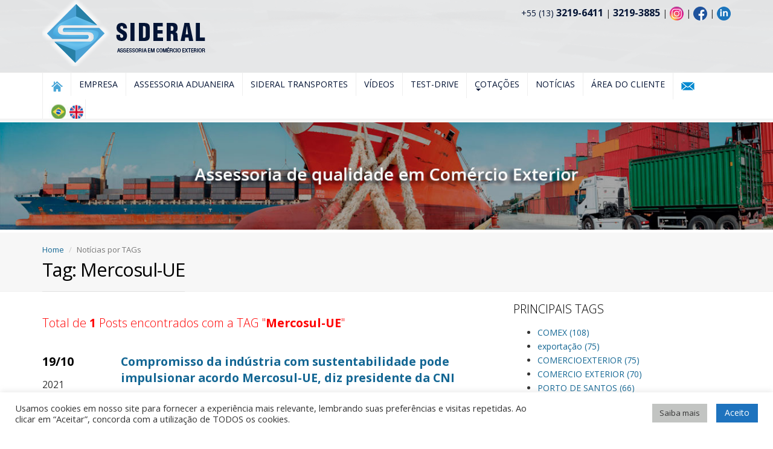

--- FILE ---
content_type: text/html; charset=UTF-8
request_url: https://www.sideralcomex.com.br/noticias/tag/mercosul-ue/
body_size: 14051
content:
<!DOCTYPE html>
<!--[if IE 8]><html class="ie ie8"> <![endif]-->
<!--[if IE 9]><html class="ie ie9"> <![endif]-->
<!--[if gt IE 9]><!-->
<html>	
<meta http-equiv="content-type" content="text/html;charset=UTF-8" />
<head>	
<script type="text/javascript">
_linkedin_partner_id = "7419049";
window._linkedin_data_partner_ids = window._linkedin_data_partner_ids || [];
window._linkedin_data_partner_ids.push(_linkedin_partner_id);
</script>
<script type="text/javascript">
(function(l) {
if (!l){window.lintrk = function(a,b){window.lintrk.q.push([a,b])};
window.lintrk.q=[]}
var s = document.getElementsByTagName("script")[0];
var b = document.createElement("script");
b.type = "text/javascript";b.async = true;
b.src = "https://snap.licdn.com/li.lms-analytics/insight.min.js";
s.parentNode.insertBefore(b, s);})(window.lintrk);
</script>
<noscript>
<img height="1" width="1" style="display:none;" alt="" src="https://px.ads.linkedin.com/collect/?pid=7419049&fmt=gif" />
</noscript>
	<!-- Google tag (gtag.js) -->
<script async src="https://www.googletagmanager.com/gtag/js?id=G-KY5MJFECGG"></script>
<script>
  window.dataLayer = window.dataLayer || [];
  function gtag(){dataLayer.push(arguments);}
  gtag('js', new Date());
  gtag('config', 'G-KY5MJFECGG');
</script>	
<script>
  gtag('event', 'conversion', {
      'send_to': 'AW-16734879220/Qs8TCPnO2tsZEPT756s-',
      'value': 1.0,
      'currency': 'BRL'
  });
</script>

	<meta charset="utf-8">
	<meta http-equiv="X-UA-Compatible" content="IE=edge">
	<meta name="viewport" content="width=device-width, initial-scale=1.0">
	<meta name="description" content="Sideral Comex :: Grupo Sideral" />
	<meta name="author" content="KCK Marketing Digital - kckdigital.com.br">
	<meta name="viewport" content="width=device-width, maximum-scale=1, initial-scale=1, user-scalable=0" />		
	<title>Mercosul-UE :: Sideral Comex :: Grupo Sideral</title>
	<link href="https://www.sideralcomex.com.br/wp-content/themes/sideralcomex/style.css" rel="stylesheet" />
		
	<!-- WEB FONTS -->
	<link href="https://fonts.googleapis.com/css?family=Open+Sans:300,400,700,800&amp;subset=latin,latin-ext,cyrillic,cyrillic-ext" rel="stylesheet" type="text/css" />
	
	<!-- CORE CSS -->
    <link href="https://www.sideralcomex.com.br/wp-content/themes/sideralcomex/assets/plugins/bootstrap/css/bootstrap.min.css" rel="stylesheet" type="text/css" />
    <link href="http://cdnjs.cloudflare.com/ajax/libs/font-awesome/4.3.0/css/font-awesome.css" rel="stylesheet" type="text/css" />
    <link href="https://www.sideralcomex.com.br/wp-content/themes/sideralcomex/assets/css/sky-forms.css" rel="stylesheet" type="text/css" />
    <link href="https://www.sideralcomex.com.br/wp-content/themes/sideralcomex/assets/css/weather-icons.min.css" rel="stylesheet" type="text/css" />
    <link href="https://www.sideralcomex.com.br/wp-content/themes/sideralcomex/assets/css/line-icons.css" rel="stylesheet" type="text/css" />
    <link href="https://www.sideralcomex.com.br/wp-content/themes/sideralcomex/assets/css/carousel.min.css" rel="stylesheet" type="text/css" />
    <link href="https://www.sideralcomex.com.br/wp-content/themes/sideralcomex/assets/css/theme.default.min.css" rel="stylesheet" type="text/css" />
    <link href="https://www.sideralcomex.com.br/wp-content/themes/sideralcomex/assets/plugins/magnific-popup/magnific-popup.css" rel="stylesheet" type="text/css" />
    <link href="https://www.sideralcomex.com.br/wp-content/themes/sideralcomex/assets/css/animate.css" rel="stylesheet" type="text/css" />
    <link href="https://www.sideralcomex.com.br/wp-content/themes/sideralcomex/assets/css/flexslider.css" rel="stylesheet" type="text/css" />

    <!-- THEME CSS -->
    <link href="https://www.sideralcomex.com.br/wp-content/themes/sideralcomex/assets/css/essentials.css" rel="stylesheet" type="text/css" />
    <link href="https://www.sideralcomex.com.br/wp-content/themes/sideralcomex/assets/css/layout.css" rel="stylesheet" type="text/css" />
    <link href="https://www.sideralcomex.com.br/wp-content/themes/sideralcomex/assets/css/header-default.css" rel="stylesheet" type="text/css" />
    <link href="https://www.sideralcomex.com.br/wp-content/themes/sideralcomex/assets/css/footer-default.css" rel="stylesheet" type="text/css" />
    <link href="https://www.sideralcomex.com.br/wp-content/themes/sideralcomex/assets/css/color_scheme/darkblue.css" rel="stylesheet" type="text/css" id="color_scheme" />
	<!-- Morenizr -->
	<script type="text/javascript" src="https://www.sideralcomex.com.br/wp-content/themes/sideralcomex/assets/plugins/modernizr.min.js"></script>

	<!--[if lte IE 8]>
		<script src="https://www.sideralcomex.com.br/wp-content/themes/sideralcomex/assets/plugins/respond.js"></script>
	<![endif]-->

    <!-- FAVICONS -->
    <link rel="apple-touch-icon" sizes="57x57" href="https://www.sideralcomex.com.br/wp-content/themes/sideralcomex/assets/images/favicon/apple-icon-57x57.png">
    <link rel="apple-touch-icon" sizes="60x60" href="https://www.sideralcomex.com.br/wp-content/themes/sideralcomex/assets/images/favicon/apple-icon-60x60.png">
    <link rel="apple-touch-icon" sizes="72x72" href="https://www.sideralcomex.com.br/wp-content/themes/sideralcomex/assets/images/favicon/apple-icon-72x72.png">
    <link rel="apple-touch-icon" sizes="76x76" href="https://www.sideralcomex.com.br/wp-content/themes/sideralcomex/assets/images/favicon/apple-icon-76x76.png">
    <link rel="apple-touch-icon" sizes="114x114" href="https://www.sideralcomex.com.br/wp-content/themes/sideralcomex/assets/images/favicon/apple-icon-114x114.png">
    <link rel="apple-touch-icon" sizes="120x120" href="https://www.sideralcomex.com.br/wp-content/themes/sideralcomex/assets/images/favicon/apple-icon-120x120.png">
    <link rel="apple-touch-icon" sizes="144x144" href="https://www.sideralcomex.com.br/wp-content/themes/sideralcomex/assets/images/favicon/apple-icon-144x144.png">
    <link rel="apple-touch-icon" sizes="152x152" href="https://www.sideralcomex.com.br/wp-content/themes/sideralcomex/assets/images/favicon/apple-icon-152x152.png">
    <link rel="apple-touch-icon" sizes="180x180" href="https://www.sideralcomex.com.br/wp-content/themes/sideralcomex/assets/images/favicon/apple-icon-180x180.png">
    <link rel="icon" type="image/png" sizes="192x192" href="https://www.sideralcomex.com.br/wp-content/themes/sideralcomex/assets/images/favicon/android-icon-192x192.png">
    <link rel="icon" type="image/png" sizes="32x32" href="https://www.sideralcomex.com.br/wp-content/themes/sideralcomex/assets/images/favicon/favicon-32x32.png">
    <link rel="icon" type="image/png" sizes="96x96" href="https://www.sideralcomex.com.br/wp-content/themes/sideralcomex/assets/images/favicon/favicon-96x96.png">
    <link rel="icon" type="image/png" sizes="16x16" href="https://www.sideralcomex.com.br/wp-content/themes/sideralcomex/assets/images/favicon/favicon-16x16.png">
    <link rel="manifest" href="https://www.sideralcomex.com.br/wp-content/themes/sideralcomex/assets/images/favicon/manifest.json">
    <meta name="msapplication-TileColor" content="#ffffff">
    <meta name="msapplication-TileImage" content="https://www.sideralcomex.com.br/wp-content/themes/sideralcomex/assets/images/favicon/ms-icon-144x144.png">
    <meta name="theme-color" content="#ffffff">
	
	<!-- Global site tag (gtag.js) - Google Analytics -->
<script async src="https://www.googletagmanager.com/gtag/js?id=UA-122507127-1"></script>
<script>
  window.dataLayer = window.dataLayer || [];
  function gtag(){dataLayer.push(arguments);}
  gtag('js', new Date());

  gtag('config', 'UA-122507127-1');
</script>
	<script src="https://wbot.chat/index.js" token="af1957db0e883739720e33d8c937c80a"></script>


	<style id='global-styles-inline-css' type='text/css'>
:root{--wp--preset--aspect-ratio--square: 1;--wp--preset--aspect-ratio--4-3: 4/3;--wp--preset--aspect-ratio--3-4: 3/4;--wp--preset--aspect-ratio--3-2: 3/2;--wp--preset--aspect-ratio--2-3: 2/3;--wp--preset--aspect-ratio--16-9: 16/9;--wp--preset--aspect-ratio--9-16: 9/16;--wp--preset--color--black: #000000;--wp--preset--color--cyan-bluish-gray: #abb8c3;--wp--preset--color--white: #ffffff;--wp--preset--color--pale-pink: #f78da7;--wp--preset--color--vivid-red: #cf2e2e;--wp--preset--color--luminous-vivid-orange: #ff6900;--wp--preset--color--luminous-vivid-amber: #fcb900;--wp--preset--color--light-green-cyan: #7bdcb5;--wp--preset--color--vivid-green-cyan: #00d084;--wp--preset--color--pale-cyan-blue: #8ed1fc;--wp--preset--color--vivid-cyan-blue: #0693e3;--wp--preset--color--vivid-purple: #9b51e0;--wp--preset--gradient--vivid-cyan-blue-to-vivid-purple: linear-gradient(135deg,rgb(6,147,227) 0%,rgb(155,81,224) 100%);--wp--preset--gradient--light-green-cyan-to-vivid-green-cyan: linear-gradient(135deg,rgb(122,220,180) 0%,rgb(0,208,130) 100%);--wp--preset--gradient--luminous-vivid-amber-to-luminous-vivid-orange: linear-gradient(135deg,rgb(252,185,0) 0%,rgb(255,105,0) 100%);--wp--preset--gradient--luminous-vivid-orange-to-vivid-red: linear-gradient(135deg,rgb(255,105,0) 0%,rgb(207,46,46) 100%);--wp--preset--gradient--very-light-gray-to-cyan-bluish-gray: linear-gradient(135deg,rgb(238,238,238) 0%,rgb(169,184,195) 100%);--wp--preset--gradient--cool-to-warm-spectrum: linear-gradient(135deg,rgb(74,234,220) 0%,rgb(151,120,209) 20%,rgb(207,42,186) 40%,rgb(238,44,130) 60%,rgb(251,105,98) 80%,rgb(254,248,76) 100%);--wp--preset--gradient--blush-light-purple: linear-gradient(135deg,rgb(255,206,236) 0%,rgb(152,150,240) 100%);--wp--preset--gradient--blush-bordeaux: linear-gradient(135deg,rgb(254,205,165) 0%,rgb(254,45,45) 50%,rgb(107,0,62) 100%);--wp--preset--gradient--luminous-dusk: linear-gradient(135deg,rgb(255,203,112) 0%,rgb(199,81,192) 50%,rgb(65,88,208) 100%);--wp--preset--gradient--pale-ocean: linear-gradient(135deg,rgb(255,245,203) 0%,rgb(182,227,212) 50%,rgb(51,167,181) 100%);--wp--preset--gradient--electric-grass: linear-gradient(135deg,rgb(202,248,128) 0%,rgb(113,206,126) 100%);--wp--preset--gradient--midnight: linear-gradient(135deg,rgb(2,3,129) 0%,rgb(40,116,252) 100%);--wp--preset--font-size--small: 13px;--wp--preset--font-size--medium: 20px;--wp--preset--font-size--large: 36px;--wp--preset--font-size--x-large: 42px;--wp--preset--spacing--20: 0.44rem;--wp--preset--spacing--30: 0.67rem;--wp--preset--spacing--40: 1rem;--wp--preset--spacing--50: 1.5rem;--wp--preset--spacing--60: 2.25rem;--wp--preset--spacing--70: 3.38rem;--wp--preset--spacing--80: 5.06rem;--wp--preset--shadow--natural: 6px 6px 9px rgba(0, 0, 0, 0.2);--wp--preset--shadow--deep: 12px 12px 50px rgba(0, 0, 0, 0.4);--wp--preset--shadow--sharp: 6px 6px 0px rgba(0, 0, 0, 0.2);--wp--preset--shadow--outlined: 6px 6px 0px -3px rgb(255, 255, 255), 6px 6px rgb(0, 0, 0);--wp--preset--shadow--crisp: 6px 6px 0px rgb(0, 0, 0);}:where(.is-layout-flex){gap: 0.5em;}:where(.is-layout-grid){gap: 0.5em;}body .is-layout-flex{display: flex;}.is-layout-flex{flex-wrap: wrap;align-items: center;}.is-layout-flex > :is(*, div){margin: 0;}body .is-layout-grid{display: grid;}.is-layout-grid > :is(*, div){margin: 0;}:where(.wp-block-columns.is-layout-flex){gap: 2em;}:where(.wp-block-columns.is-layout-grid){gap: 2em;}:where(.wp-block-post-template.is-layout-flex){gap: 1.25em;}:where(.wp-block-post-template.is-layout-grid){gap: 1.25em;}.has-black-color{color: var(--wp--preset--color--black) !important;}.has-cyan-bluish-gray-color{color: var(--wp--preset--color--cyan-bluish-gray) !important;}.has-white-color{color: var(--wp--preset--color--white) !important;}.has-pale-pink-color{color: var(--wp--preset--color--pale-pink) !important;}.has-vivid-red-color{color: var(--wp--preset--color--vivid-red) !important;}.has-luminous-vivid-orange-color{color: var(--wp--preset--color--luminous-vivid-orange) !important;}.has-luminous-vivid-amber-color{color: var(--wp--preset--color--luminous-vivid-amber) !important;}.has-light-green-cyan-color{color: var(--wp--preset--color--light-green-cyan) !important;}.has-vivid-green-cyan-color{color: var(--wp--preset--color--vivid-green-cyan) !important;}.has-pale-cyan-blue-color{color: var(--wp--preset--color--pale-cyan-blue) !important;}.has-vivid-cyan-blue-color{color: var(--wp--preset--color--vivid-cyan-blue) !important;}.has-vivid-purple-color{color: var(--wp--preset--color--vivid-purple) !important;}.has-black-background-color{background-color: var(--wp--preset--color--black) !important;}.has-cyan-bluish-gray-background-color{background-color: var(--wp--preset--color--cyan-bluish-gray) !important;}.has-white-background-color{background-color: var(--wp--preset--color--white) !important;}.has-pale-pink-background-color{background-color: var(--wp--preset--color--pale-pink) !important;}.has-vivid-red-background-color{background-color: var(--wp--preset--color--vivid-red) !important;}.has-luminous-vivid-orange-background-color{background-color: var(--wp--preset--color--luminous-vivid-orange) !important;}.has-luminous-vivid-amber-background-color{background-color: var(--wp--preset--color--luminous-vivid-amber) !important;}.has-light-green-cyan-background-color{background-color: var(--wp--preset--color--light-green-cyan) !important;}.has-vivid-green-cyan-background-color{background-color: var(--wp--preset--color--vivid-green-cyan) !important;}.has-pale-cyan-blue-background-color{background-color: var(--wp--preset--color--pale-cyan-blue) !important;}.has-vivid-cyan-blue-background-color{background-color: var(--wp--preset--color--vivid-cyan-blue) !important;}.has-vivid-purple-background-color{background-color: var(--wp--preset--color--vivid-purple) !important;}.has-black-border-color{border-color: var(--wp--preset--color--black) !important;}.has-cyan-bluish-gray-border-color{border-color: var(--wp--preset--color--cyan-bluish-gray) !important;}.has-white-border-color{border-color: var(--wp--preset--color--white) !important;}.has-pale-pink-border-color{border-color: var(--wp--preset--color--pale-pink) !important;}.has-vivid-red-border-color{border-color: var(--wp--preset--color--vivid-red) !important;}.has-luminous-vivid-orange-border-color{border-color: var(--wp--preset--color--luminous-vivid-orange) !important;}.has-luminous-vivid-amber-border-color{border-color: var(--wp--preset--color--luminous-vivid-amber) !important;}.has-light-green-cyan-border-color{border-color: var(--wp--preset--color--light-green-cyan) !important;}.has-vivid-green-cyan-border-color{border-color: var(--wp--preset--color--vivid-green-cyan) !important;}.has-pale-cyan-blue-border-color{border-color: var(--wp--preset--color--pale-cyan-blue) !important;}.has-vivid-cyan-blue-border-color{border-color: var(--wp--preset--color--vivid-cyan-blue) !important;}.has-vivid-purple-border-color{border-color: var(--wp--preset--color--vivid-purple) !important;}.has-vivid-cyan-blue-to-vivid-purple-gradient-background{background: var(--wp--preset--gradient--vivid-cyan-blue-to-vivid-purple) !important;}.has-light-green-cyan-to-vivid-green-cyan-gradient-background{background: var(--wp--preset--gradient--light-green-cyan-to-vivid-green-cyan) !important;}.has-luminous-vivid-amber-to-luminous-vivid-orange-gradient-background{background: var(--wp--preset--gradient--luminous-vivid-amber-to-luminous-vivid-orange) !important;}.has-luminous-vivid-orange-to-vivid-red-gradient-background{background: var(--wp--preset--gradient--luminous-vivid-orange-to-vivid-red) !important;}.has-very-light-gray-to-cyan-bluish-gray-gradient-background{background: var(--wp--preset--gradient--very-light-gray-to-cyan-bluish-gray) !important;}.has-cool-to-warm-spectrum-gradient-background{background: var(--wp--preset--gradient--cool-to-warm-spectrum) !important;}.has-blush-light-purple-gradient-background{background: var(--wp--preset--gradient--blush-light-purple) !important;}.has-blush-bordeaux-gradient-background{background: var(--wp--preset--gradient--blush-bordeaux) !important;}.has-luminous-dusk-gradient-background{background: var(--wp--preset--gradient--luminous-dusk) !important;}.has-pale-ocean-gradient-background{background: var(--wp--preset--gradient--pale-ocean) !important;}.has-electric-grass-gradient-background{background: var(--wp--preset--gradient--electric-grass) !important;}.has-midnight-gradient-background{background: var(--wp--preset--gradient--midnight) !important;}.has-small-font-size{font-size: var(--wp--preset--font-size--small) !important;}.has-medium-font-size{font-size: var(--wp--preset--font-size--medium) !important;}.has-large-font-size{font-size: var(--wp--preset--font-size--large) !important;}.has-x-large-font-size{font-size: var(--wp--preset--font-size--x-large) !important;}
/*# sourceURL=global-styles-inline-css */
</style>
<link rel='stylesheet' id='cookie-law-info-table-css' href='https://www.sideralcomex.com.br/wp-content/plugins/cookie-law-info/legacy/public/css/cookie-law-info-table.css?ver=3.3.8' type='text/css' media='all' />
</head>

<body class="smoothscroll">
    <div id="wrapper">
        <div id="header">
            <!-- Top Bar -->
            <header id="topBar"  >
                <div class="container">
                   <div class="pull-right  margin-top10 hide_mobile">
                        <!--<a href="mailto:sideral@sideralcomex.com.br" class="fsize14 darkbluesid" title="Envie sua mensagem para nosso e-mail: sideral@sideralcomex.com.br">email: sideral@sideralcomex.com.br</a> <br />--><small class="darkbluesid fsize14" >+55 (13)</small><strong class="fsize16 darkbluesid" > 3219-6411</strong> | <strong class="fsize16 darkbluesid" > 3219-3885</strong> | <strong class="fsize16 darkbluesid"> <a href="https://www.instagram.com/sideralcomex" target="_blank"><img src="https://www.sideralcomex.com.br/wp-content/themes/sideralcomex/assets/images/redesocial/icon-ins-2.png"> </a></strong> | <strong class="fsize16 darkbluesid"> <a href="https://www.facebook.com/gruposiderallogisticaintegrada" target="_blank"><img src="https://www.sideralcomex.com.br/wp-content/themes/sideralcomex/assets/images/redesocial/icon-fac-2.png"> </a></strong> | <strong class="fsize16 darkbluesid"> <a href="https://www.linkedin.com/in/grupo-sideral-2b6640215/" target="_blank"><img src="https://www.sideralcomex.com.br/wp-content/themes/sideralcomex/assets/images/redesocial/icon-lkd-2.png"> </a></strong>			   
                    </div>
                    <!-- Logo -->
                    <a href="https://www.sideralcomex.com.br" title="SIDERAL COMISSARIA - ASSESSORIA EM COMÉRCIO EXTERIOR">
						<img src="https://www.sideralcomex.com.br/wp-content/themes/sideralcomex/assets/images/logo.png" TITLE  alt="SIDERAL COMISSARIA - ASSESSORIA EM COMÉRCIO EXTERIOR" />
					</a>
                </div>
                <!-- /.container -->
            </header>
            <!-- /Top Bar -->
            <!-- Top Nav -->
            <header id="topNav">
                <div class="container">
                    <!-- Mobile Menu Button -->
                    <button class="btn btn-mobile" data-toggle="collapse" data-target=".nav-main-collapse">
							<i class="fa fa-bars"></i>
					</button>

                    <!-- Top Nav -->
                    <div class="navbar-collapse nav-main-collapse collapse">
                        <nav class="nav-main">
						
						<ul id="topMain" class="nav nav-pills nav-main"><li id="menu-item-41" class="menu-item menu-item-type-custom menu-item-object-custom menu-item-home menu-item-41"><a title="." href="http://www.sideralcomex.com.br/">.</a></li>
<li id="menu-item-49" class="menu-item menu-item-type-post_type menu-item-object-page menu-item-49"><a title="Empresa" href="https://www.sideralcomex.com.br/empresa/">Empresa</a></li>
<li id="menu-item-48" class="menu-item menu-item-type-post_type menu-item-object-page menu-item-48"><a title="Assessoria Aduaneira" href="https://www.sideralcomex.com.br/assessoria-aduaneira/">Assessoria Aduaneira</a></li>
<li id="menu-item-756" class="menu-item menu-item-type-post_type menu-item-object-page menu-item-756"><a title="Sideral Transportes" href="https://www.sideralcomex.com.br/espaco-sideral-transportes/">Sideral Transportes</a></li>
<li id="menu-item-1887" class="menu-item menu-item-type-custom menu-item-object-custom menu-item-1887"><a title="Vídeos" target="_blank" href="https://www.instagram.com/sideralcomex/reels/">Vídeos</a></li>
<li id="menu-item-1022" class="menu-item menu-item-type-post_type menu-item-object-page menu-item-1022"><a title="Test-Drive" href="https://www.sideralcomex.com.br/test-drive/">Test-Drive</a></li>
<li id="menu-item-51" class="menu-item menu-item-type-custom menu-item-object-custom menu-item-has-children menu-item-51 dropdown"><a title="Cotações" href="#" data-toggle="dropdown" class="dropdown-toggle" aria-haspopup="true">Cotações <span class="caret"></span></a>
<ul class="dropdown-menu" >
	<li id="menu-item-47" class="menu-item menu-item-type-post_type menu-item-object-page menu-item-47"><a title="Desembaraço Aduaneiro" href="https://www.sideralcomex.com.br/desembaraco-aduaneiro/">Desembaraço Aduaneiro</a></li>
	<li id="menu-item-46" class="menu-item menu-item-type-post_type menu-item-object-page menu-item-46"><a title="Radar" href="https://www.sideralcomex.com.br/radar/">Radar</a></li>
	<li id="menu-item-45" class="menu-item menu-item-type-post_type menu-item-object-page menu-item-45"><a title="Frete Internacional" href="https://www.sideralcomex.com.br/frete-internacional/">Frete Internacional</a></li>
	<li id="menu-item-44" class="menu-item menu-item-type-post_type menu-item-object-page menu-item-44"><a title="Consultoria" href="https://www.sideralcomex.com.br/consultoria/">Consultoria</a></li>
	<li id="menu-item-802" class="menu-item menu-item-type-post_type menu-item-object-page menu-item-802"><a title="Cotação de Transporte" href="https://www.sideralcomex.com.br/cotacao-de-transporte/">Cotação de Transporte</a></li>
</ul>
</li>
<li id="menu-item-50" class="menu-item menu-item-type-post_type menu-item-object-page menu-item-50"><a title="Notícias" href="https://www.sideralcomex.com.br/noticias/">Notícias</a></li>
<li id="menu-item-1259" class="menu-item menu-item-type-custom menu-item-object-custom menu-item-1259"><a title="Área do Cliente" href="https://sideralcomex.bysoft.com.br/iPortal/login.xhtml">Área do Cliente</a></li>
<li id="menu-item-1027" class="menu-item menu-item-type-post_type menu-item-object-page menu-item-1027"><a title="." href="https://www.sideralcomex.com.br/contato/">.</a></li>
</ul>		
						
                            <!--<ul id="topMain" class="nav nav-pills nav-main">
                                <li class="active"><a title="Home" href="#">HOME</a></li>
                                <li><a href="empresa.html" title="Empresa">EMPRESA</a></li>
                                <li><a href="servicos.html" title="Serviços">SERVIÇOS</a></li>
                                <li class="dropdown">
                                    <a class="dropdown-toggle" href="#"> COTAÇÕES</a>
                                    <ul class="dropdown-menu">
                                        <li><a href="desembaraco-aduaneiro.php"><i class="fa fa-ship" aria-hidden="true"></i> DESEMBARAÇO ADUANEIRO</a></li>
                                        <li><a href="radar.php"><i class="fa fa-rss" aria-hidden="true"></i> RADAR</a></li>
                                        <li><a href="frete-internacional.php"><i class="fa fa-calculator" aria-hidden="true"></i> FRETE INTERNACIONAL</a></li>
                                        <li><a href="consultoria.html"><i class="fa fa-info-circle" aria-hidden="true"></i> CONSULTORIA</a></li>
                                    </ul>
                                </li>
                                <li><a href="links.html" title="Links">LINKS</a></li>
                                <li><a href="contato.html">CONTATO</a></li>
                                <li>
                                    <a href="#" class="icone-language brazil" title="Português"><span class="txtlang">Português</span></a>
                                    <a href="./eng/" class="icone-language english" title="English"><span class="txtlang">English</span></a>
                                </li>
                            </ul>-->
                        </nav>
                    </div>
                    <!-- /Top Nav -->
                </div>
                <!-- /.container -->
				<!-- Global site tag (gtag.js) - Google Analytics -->
				<script async src="https://www.googletagmanager.com/gtag/js?id=UA-111220286-1"></script>
				<script>
				  window.dataLayer = window.dataLayer || [];
				  function gtag(){dataLayer.push(arguments);}
				  gtag('js', new Date());
				  gtag('config', 'UA-111220286-1');
				</script>
				<meta name='robots' content='max-image-preview:large' />
<link rel="alternate" type="application/rss+xml" title="Feed para Sideral Comex :: Grupo Sideral &raquo;" href="https://www.sideralcomex.com.br/feed/" />
<link rel="alternate" type="application/rss+xml" title="Feed de comentários para Sideral Comex :: Grupo Sideral &raquo;" href="https://www.sideralcomex.com.br/comments/feed/" />
<link rel="alternate" type="application/rss+xml" title="Feed de tag para Sideral Comex :: Grupo Sideral &raquo; Mercosul-UE" href="https://www.sideralcomex.com.br/noticias/tag/mercosul-ue/feed/" />
<style id='wp-img-auto-sizes-contain-inline-css' type='text/css'>
img:is([sizes=auto i],[sizes^="auto," i]){contain-intrinsic-size:3000px 1500px}
/*# sourceURL=wp-img-auto-sizes-contain-inline-css */
</style>
<link rel='stylesheet' id='dashicons-css' href='https://www.sideralcomex.com.br/wp-includes/css/dashicons.min.css?ver=6.9' type='text/css' media='all' />
<link rel='stylesheet' id='post-views-counter-frontend-css' href='https://www.sideralcomex.com.br/wp-content/plugins/post-views-counter/css/frontend.min.css?ver=1.5.9' type='text/css' media='all' />
<style id='wp-emoji-styles-inline-css' type='text/css'>

	img.wp-smiley, img.emoji {
		display: inline !important;
		border: none !important;
		box-shadow: none !important;
		height: 1em !important;
		width: 1em !important;
		margin: 0 0.07em !important;
		vertical-align: -0.1em !important;
		background: none !important;
		padding: 0 !important;
	}
/*# sourceURL=wp-emoji-styles-inline-css */
</style>
<style id='wp-block-library-inline-css' type='text/css'>
:root{--wp-block-synced-color:#7a00df;--wp-block-synced-color--rgb:122,0,223;--wp-bound-block-color:var(--wp-block-synced-color);--wp-editor-canvas-background:#ddd;--wp-admin-theme-color:#007cba;--wp-admin-theme-color--rgb:0,124,186;--wp-admin-theme-color-darker-10:#006ba1;--wp-admin-theme-color-darker-10--rgb:0,107,160.5;--wp-admin-theme-color-darker-20:#005a87;--wp-admin-theme-color-darker-20--rgb:0,90,135;--wp-admin-border-width-focus:2px}@media (min-resolution:192dpi){:root{--wp-admin-border-width-focus:1.5px}}.wp-element-button{cursor:pointer}:root .has-very-light-gray-background-color{background-color:#eee}:root .has-very-dark-gray-background-color{background-color:#313131}:root .has-very-light-gray-color{color:#eee}:root .has-very-dark-gray-color{color:#313131}:root .has-vivid-green-cyan-to-vivid-cyan-blue-gradient-background{background:linear-gradient(135deg,#00d084,#0693e3)}:root .has-purple-crush-gradient-background{background:linear-gradient(135deg,#34e2e4,#4721fb 50%,#ab1dfe)}:root .has-hazy-dawn-gradient-background{background:linear-gradient(135deg,#faaca8,#dad0ec)}:root .has-subdued-olive-gradient-background{background:linear-gradient(135deg,#fafae1,#67a671)}:root .has-atomic-cream-gradient-background{background:linear-gradient(135deg,#fdd79a,#004a59)}:root .has-nightshade-gradient-background{background:linear-gradient(135deg,#330968,#31cdcf)}:root .has-midnight-gradient-background{background:linear-gradient(135deg,#020381,#2874fc)}:root{--wp--preset--font-size--normal:16px;--wp--preset--font-size--huge:42px}.has-regular-font-size{font-size:1em}.has-larger-font-size{font-size:2.625em}.has-normal-font-size{font-size:var(--wp--preset--font-size--normal)}.has-huge-font-size{font-size:var(--wp--preset--font-size--huge)}.has-text-align-center{text-align:center}.has-text-align-left{text-align:left}.has-text-align-right{text-align:right}.has-fit-text{white-space:nowrap!important}#end-resizable-editor-section{display:none}.aligncenter{clear:both}.items-justified-left{justify-content:flex-start}.items-justified-center{justify-content:center}.items-justified-right{justify-content:flex-end}.items-justified-space-between{justify-content:space-between}.screen-reader-text{border:0;clip-path:inset(50%);height:1px;margin:-1px;overflow:hidden;padding:0;position:absolute;width:1px;word-wrap:normal!important}.screen-reader-text:focus{background-color:#ddd;clip-path:none;color:#444;display:block;font-size:1em;height:auto;left:5px;line-height:normal;padding:15px 23px 14px;text-decoration:none;top:5px;width:auto;z-index:100000}html :where(.has-border-color){border-style:solid}html :where([style*=border-top-color]){border-top-style:solid}html :where([style*=border-right-color]){border-right-style:solid}html :where([style*=border-bottom-color]){border-bottom-style:solid}html :where([style*=border-left-color]){border-left-style:solid}html :where([style*=border-width]){border-style:solid}html :where([style*=border-top-width]){border-top-style:solid}html :where([style*=border-right-width]){border-right-style:solid}html :where([style*=border-bottom-width]){border-bottom-style:solid}html :where([style*=border-left-width]){border-left-style:solid}html :where(img[class*=wp-image-]){height:auto;max-width:100%}:where(figure){margin:0 0 1em}html :where(.is-position-sticky){--wp-admin--admin-bar--position-offset:var(--wp-admin--admin-bar--height,0px)}@media screen and (max-width:600px){html :where(.is-position-sticky){--wp-admin--admin-bar--position-offset:0px}}
/*wp_block_styles_on_demand_placeholder:6971a4cd86352*/
/*# sourceURL=wp-block-library-inline-css */
</style>
<style id='classic-theme-styles-inline-css' type='text/css'>
/*! This file is auto-generated */
.wp-block-button__link{color:#fff;background-color:#32373c;border-radius:9999px;box-shadow:none;text-decoration:none;padding:calc(.667em + 2px) calc(1.333em + 2px);font-size:1.125em}.wp-block-file__button{background:#32373c;color:#fff;text-decoration:none}
/*# sourceURL=/wp-includes/css/classic-themes.min.css */
</style>
<link rel='stylesheet' id='cookie-law-info-css' href='https://www.sideralcomex.com.br/wp-content/plugins/cookie-law-info/legacy/public/css/cookie-law-info-public.css?ver=3.3.8' type='text/css' media='all' />
<link rel='stylesheet' id='cookie-law-info-gdpr-css' href='https://www.sideralcomex.com.br/wp-content/plugins/cookie-law-info/legacy/public/css/cookie-law-info-gdpr.css?ver=3.3.8' type='text/css' media='all' />
<link rel='stylesheet' id='wp-pagenavi-css' href='https://www.sideralcomex.com.br/wp-content/plugins/wp-pagenavi/pagenavi-css.css?ver=2.70' type='text/css' media='all' />
<link rel='stylesheet' id='wrve-css-css' href='https://www.sideralcomex.com.br/wp-content/plugins/responsive-video-embed/css/rve.min.css?ver=6.9' type='text/css' media='all' />
<script type="text/javascript" src="https://www.sideralcomex.com.br/wp-includes/js/jquery/jquery.min.js?ver=3.7.1" id="jquery-core-js"></script>
<script type="text/javascript" src="https://www.sideralcomex.com.br/wp-includes/js/jquery/jquery-migrate.min.js?ver=3.4.1" id="jquery-migrate-js"></script>
<script type="text/javascript" id="cookie-law-info-js-extra">
/* <![CDATA[ */
var Cli_Data = {"nn_cookie_ids":[],"cookielist":[],"non_necessary_cookies":[],"ccpaEnabled":"","ccpaRegionBased":"","ccpaBarEnabled":"","strictlyEnabled":["necessary","obligatoire"],"ccpaType":"gdpr","js_blocking":"1","custom_integration":"","triggerDomRefresh":"","secure_cookies":""};
var cli_cookiebar_settings = {"animate_speed_hide":"500","animate_speed_show":"500","background":"#FFF","border":"#b1a6a6c2","border_on":"","button_1_button_colour":"#1e73be","button_1_button_hover":"#185c98","button_1_link_colour":"#fff","button_1_as_button":"1","button_1_new_win":"","button_2_button_colour":"#333","button_2_button_hover":"#292929","button_2_link_colour":"#444","button_2_as_button":"","button_2_hidebar":"","button_3_button_colour":"#dd3333","button_3_button_hover":"#b12929","button_3_link_colour":"#333333","button_3_as_button":"1","button_3_new_win":"","button_4_button_colour":"#c2c4c2","button_4_button_hover":"#9b9d9b","button_4_link_colour":"#333333","button_4_as_button":"1","button_7_button_colour":"#1e73be","button_7_button_hover":"#185c98","button_7_link_colour":"#fff","button_7_as_button":"1","button_7_new_win":"","font_family":"inherit","header_fix":"","notify_animate_hide":"1","notify_animate_show":"","notify_div_id":"#cookie-law-info-bar","notify_position_horizontal":"right","notify_position_vertical":"bottom","scroll_close":"","scroll_close_reload":"","accept_close_reload":"","reject_close_reload":"","showagain_tab":"","showagain_background":"#fff","showagain_border":"#000","showagain_div_id":"#cookie-law-info-again","showagain_x_position":"100px","text":"#333333","show_once_yn":"","show_once":"10000","logging_on":"","as_popup":"","popup_overlay":"1","bar_heading_text":"","cookie_bar_as":"banner","popup_showagain_position":"bottom-right","widget_position":"left"};
var log_object = {"ajax_url":"https://www.sideralcomex.com.br/wp-admin/admin-ajax.php"};
//# sourceURL=cookie-law-info-js-extra
/* ]]> */
</script>
<script type="text/javascript" src="https://www.sideralcomex.com.br/wp-content/plugins/cookie-law-info/legacy/public/js/cookie-law-info-public.js?ver=3.3.8" id="cookie-law-info-js"></script>
<link rel="https://api.w.org/" href="https://www.sideralcomex.com.br/wp-json/" /><link rel="alternate" title="JSON" type="application/json" href="https://www.sideralcomex.com.br/wp-json/wp/v2/tags/398" /><link rel="EditURI" type="application/rsd+xml" title="RSD" href="https://www.sideralcomex.com.br/xmlrpc.php?rsd" />
<meta name="generator" content="WordPress 6.9" />
<style type="text/css">.recentcomments a{display:inline !important;padding:0 !important;margin:0 !important;}</style>            </header>
            <!-- /Top Nav -->
        </div>		 <!-- banner top -->       
            <div class="fullwidthbanner barrabanner bghometopconsultoria"></div>        
        <!-- /banner top -->

        <!-- PAGE TOP -->
			<section class="page-title">
				<div class="container">
					<header>
						<ul class="breadcrumb"><!-- breadcrumb -->
							<li><a href="./">Home</a></li>
							<li class="active">Notícias por TAGs </li>
						</ul><!-- /breadcrumb -->
						<h2><!-- Page Title -->
							<strong><p>Tag: Mercosul-UE</p> </strong>
						</h2><!-- /Page Title -->
					</header>
				</div>			
			</section>
			<!-- /PAGE TOP -->
			  


        <!-- CONTENT -->
			<section>
				<div class="container">

					<div class="row">

						<!-- FORM -->
						<div class="col-md-8">
						<br />
						<h4 style="color:red"><i class="fa fa-tags"></i>Total de 	<strong>1</strong> Posts encontrados com a TAG "<strong>Mercosul-UE</strong>" </h4>
						<br />
						<!-- noticias aqui -->
												
							<!-- article - text -->
							<div class="prev-article row">
								<div class="blog-prev-date col-md-2 col-sm-2">
									<span class="date">
										<h4><strong>19/10</strong></h4><small style="font-size:16px;margin-top:-20px;">2021</small>									</span>
									
								</div>

								<div class="col-md-10 col-sm-10">

									<h4 class="article-title"><a href="https://www.sideralcomex.com.br/noticias/compromisso-da-industria-com-sustentabilidade-pode-impulsionar-acordo-mercosul-ue-diz-presidente-da-cni/"><strong>Compromisso da indústria com sustentabilidade pode impulsionar acordo Mercosul-UE, diz presidente da CNI</strong></a></h4>

																	
								<div style="display:block;float:left;border:1px;width:140px;height:90px;background-image:url('https://www.sideralcomex.com.br/wp-content/uploads/2021/10/Encontro-Economico-Brasil-Alemanha-2021.jpg');background-repeat:no-repeat;background-position:0 0;background-size:cover;margin:10px 10px 0 0;" ></div>
							
															

								
								

								<!-- blog short preview -->
								<p>Foto: Iano Andrade / CNI Brasília – O empenho da indústria brasileira em alcançar uma economia de baixo carbono pode impulsionar a... <a href="https://www.sideralcomex.com.br/noticias/compromisso-da-industria-com-sustentabilidade-pode-impulsionar-acordo-mercosul-ue-diz-presidente-da-cni/" class="read-more btn btn-xs"> LEIA MAIS <i class="fa fa-sign-out"></i></a></p>

							

									
								</div>
							</div>
							<hr class="half-margins" />
							<!-- /article - text -->
							<style>
							.wp-pagenavi a, .wp-pagenavi span {
								text-decoration: none;
								border: 1px solid #BFBFBF;
								padding: 9px 13px;
								margin: 3px;
							}
							
							</style>
							
														<div class="row">
							<div class="col-md-12 col-xs-12">
									
						</div>	
						</div>
						
						
						<!-- end noticias -->
						
						</div>
						<!-- INFO -->
						<div class="col-md-4">

							<!-- tags -->
							<div class="widget">
								<h4>PRINCIPAIS TAGS</h4>
								
																<ul>
								<li><a href="https://www.sideralcomex.com.br/noticias/tag/comex/">COMEX (108)</a></li><li><a href="https://www.sideralcomex.com.br/noticias/tag/exportacao/">exportação (75)</a></li><li><a href="https://www.sideralcomex.com.br/noticias/tag/comercioexterior/">COMERCIOEXTERIOR (75)</a></li><li><a href="https://www.sideralcomex.com.br/noticias/tag/comercio-exterior/">COMERCIO&nbsp;EXTERIOR (70)</a></li><li><a href="https://www.sideralcomex.com.br/noticias/tag/porto-de-santos/">PORTO&nbsp;DE&nbsp;SANTOS (66)</a></li><li><a href="https://www.sideralcomex.com.br/noticias/tag/importacao/">IMPORTAÇÃO (38)</a></li><li><a href="https://www.sideralcomex.com.br/noticias/tag/mercado/">MERCADO (31)</a></li><li><a href="https://www.sideralcomex.com.br/noticias/tag/santos/">SANTOS (29)</a></li><li><a href="https://www.sideralcomex.com.br/noticias/tag/exportacoes/">exportações (27)</a></li><li><a href="https://www.sideralcomex.com.br/noticias/tag/governo/">GOVERNO (21)</a></li>								</ul>
							</div>


							<div class="divider half-margins"><!-- divider --></div>

							<p>
								<span class="block"><strong><i class="fa fa-map-marker"></i> Endereço:</strong>Rua Joaquim Távora 93 - 7º andar - Conjunto 72 - Ed. Office Center - Vila Matias/Santos</span>
								<span class="block"><strong><i class="fa fa-phone"></i> Telefone:</strong> <a href="tel:1800-555-1234">+55 (13) 3219-6411 |+55 (13) 3219-3885</a></span>
								<span class="block"><strong><i class="fa fa-envelope"></i> E-mail:</strong> <a href="mailto:sideral@sideralcomex.com.br">sideral@sideralcomex.com.br</a></span>
							</p>

							<div class="divider half-margins"><!-- divider --></div>

							<h4 class="font300">Horário comercial</h4>
							<p>
								<span class="block"><strong>Segunda - Sexta:</strong> 9h às 18h</span>
								
							</p>

						</div>
						<!-- /INFO -->

					</div>

				</div>
			</section>
			<!-- /CONTENT -->
				


				<!-- CALLOUT -->
				<div class="callout styleBackgroundColor">
					<!-- add "styleBackgroundColor" class for colored background and white text OR "dark" for a dark callout -->
					<div class="container">
						<div class="row">
						   <div class="col-md-8">
								<!-- title + shortdesc -->
								<div class="row">
								<div class="col-sm-2">
									<img src="https://www.sideralcomex.com.br/wp-content/themes/sideralcomex/assets/images/home/icone-logo-only.png" class="img-responsive" />
								</div>
								
								<div class="col-sm-7 padding-top20">
									<h3>Confiança e <strong>Seriedade</strong></h3>
									<p><strong>SIDERAL COMEX</strong>. Há meio século cuidando da sua carga.</p>
								</div>
								<div class="col-sm-3">
									<img src="https://www.sideralcomex.com.br/wp-content/themes/sideralcomex/assets/images/home/icone-selo-only.png" class="img-responsive" />
								</div>
								</div>
							</div>
							<div class="col-md-4">
								<!-- button -->
								<h4><small class="wt">Ligue:</small><br /><strong class="wt"><small class="wt">+55 (13)</small> 3219-6411 | 3219-3885</strong></h4>
								<h6 class="wt">sideral@sideralcomex.com.br</h6>
							</div>
						</div>
					</div>
				</div>		
				<!-- /CALLOUT -->

		<!-- VIDEO -->

       <!-- <div class="row ">           

			<div class="row ">

				<div class="col-md-12 ">

					<div id="block2 " style="width: 100%; height: 400px; " data-vide-bg="mp4: https://www.sideralcomex.com.br/wp-content/themes/sideralcomex/bgvideo/bgocean, avi: https://www.sideralcomex.com.br/wp-content/themes/sideralcomex/bgvideo/bgocean, webm: https://www.sideralcomex.com.br/wp-content/themes/sideralcomex/bgvideo/bgocean, poster: https://www.sideralcomex.com.br/wp-content/themes/sideralcomex/bgvideo/bgocean " data-vide-options="position: 0% 50% "></div>

				</div>				

			</div>           

        </div>-->

        <!-- /VIDEO -->			 		 




<section class="newsletter bg-sand">
	<div class="container">
		<div class="row">
			<div class="col-lg-12 col-12">
				<h4><span class="text-primary">Newsletter </span> Inscreva-se </h4>
			</div>
	    </div>
    	<div class="row">
	        <form  method="post"  id="formIntegracaoHTML">
			<div class="col-md-5 col-12">
				<div class="form-group">
					<input type="text" class="form-control" name="nomenews" id="nomenews" placeholder="Seu nome">
				</div>
			</div>
			<div class="col-md-5 col-12">
				<div class="form-group">
					<input type="email" class="form-control" required  name="emailnews" id="emailnews" placeholder="Seu e-mail">
				</div>
			</div>
            <div class="col-md-2 col-12">
				<input type="button" id="btnsend" class="btn btn-primary bold" name="btnsend" value="Enviar" />
            </div>
            <div><span id="msgnome"style="display:none;color:red;"></span></div>
            </form>
		</div>
	</div>
</section>
        <!-- FOOTER -->
			<footer id="footer">
				<div class="container">
					<div class="row">
						<!-- col #1 -->
						<div class="logo_footer col-md-7">
							<img alt="Sideral Comissária - Assessoria em Compercio Exterior" src="https://www.sideralcomex.com.br/wp-content/themes/sideralcomex/assets/images/footer/logo-footer.png" class="logo" />

							<p class="block">
								<p>
									<strong><em>Por que escolher o Grupo Sideral?</em></strong><br />
									Com meio século de experiência no mercado, a Sideral é a escolha certa para sua empresa quando o assunto se trata de Comércio Exterior.
									<br /><a href="https://www.sideralcomex.com.br/empresa">Saiba mais <i class="fa fa-arrow-right"></i></a>
								</p>
								<h2>+55 (13) 3219-6411 | 3219-3885</h2>
								<h5 ><i class="wt">email: <a href="mailto:sideral@sideralcomex.com.br" class="wt">sideral@sideralcomex.com.br</a></i></h5>
							<br />
							<h5 class="wt">Siga-nos nas redes sociais</h5>
								<strong class="fsize16"><a href="https://www.instagram.com/sideralcomex" class="wt" target="_blank"><img src="https://www.sideralcomex.com.br/wp-content/themes/sideralcomex/assets/images/redesocial/icon-ins-2.png"> </a></strong> | <strong class="fsize16"> <a class="wt" href="https://www.facebook.com/gruposiderallogisticaintegrada" target="_blank"><img src="https://www.sideralcomex.com.br/wp-content/themes/sideralcomex/assets/images/redesocial/icon-fac-2.png"> </a></strong> | <strong class="fsize16"> <a href="https://www.linkedin.com/in/grupo-sideral-2b6640215/" class="wt" target="_blank"><img src="https://www.sideralcomex.com.br/wp-content/themes/sideralcomex/assets/images/redesocial/icon-lkd-2.png"> </a></strong>
							</p>
						</div>
						<!-- /col #1 -->
						<!-- col #2 -->
						<div class="spaced col-md-5">
							<h4>Nossa <strong>Localização</strong></h4>
							<br />
							<iframe src="https://www.google.com/maps/embed?pb=!1m18!1m12!1m3!1d3646.2960116208433!2d-46.329893086223954!3d-23.949970584491343!2m3!1f0!2f0!3f0!3m2!1i1024!2i768!4f13.1!3m3!1m2!1s0x94ce0374294787c5%3A0x1f935da552141089!2sR.%20Joaquim%20T%C3%A1vora%2C%2093%20-%20Vila%20Matias%2C%20Santos%20-%20SP%2C%2011075-300!5e0!3m2!1spt-BR!2sbr!4v1574092373201!5m2!1spt-BR!2sbr"  width="100%" height="250" frameborder="0" style="border:0" allowfullscreen></iframe>
							<span id="siteseal"><script async type="text/javascript" src="https://seal.godaddy.com/getSeal?sealID=uYKLMicO98P8z9Tfm78H9ktHZdqugmFKEgrBnL7yP3Cvugk6xYIFjEH4vx6C"></script></span>
						</div>
						<!-- /col #2 -->
					</div>
				</div>
				<hr />
				<div class="copyright">
					<div class="container text-center fsize12">
						Sideral Comex - Assessoria em Comércio Exterior &bull; Todos os direitos reservados - <a href="https://www.sideralcomex.com.br/politica-de-privacidade" class="copyright" target="_blank" title="bootstrap themes &amp; templates" >Política de Privacidade</a> &bull; por <a href="http://kckdigital.com.br" target="_blank">KCK</a>
					</div>
				</div>
			</footer>
			<!-- /FOOTER -->
        <a href="#" id="toTop"></a>
    </div>
    <!-- /#wrapper -->
	
    <!-- JAVASCRIPT FILES -->
    <script type="text/javascript " src="https://www.sideralcomex.com.br/wp-content/themes/sideralcomex/assets/plugins/jquery-2.2.3.min.js "></script>	
    <script type="text/javascript " src="https://www.sideralcomex.com.br/wp-content/themes/sideralcomex/assets/plugins/jquery.isotope.js "></script>
    <script type="text/javascript " src="https://www.sideralcomex.com.br/wp-content/themes/sideralcomex/assets/plugins/masonry.js "></script>
    <script type="text/javascript " src="https://www.sideralcomex.com.br/wp-content/themes/sideralcomex/assets/plugins/bootstrap/js/bootstrap.min.js "></script>
    <script type="text/javascript " src="https://www.sideralcomex.com.br/wp-content/themes/sideralcomex/assets/plugins/magnific-popup/jquery.magnific-popup.min.js "></script>
    <script type="text/javascript " src="https://www.sideralcomex.com.br/wp-content/themes/sideralcomex/assets/js/owl.carousel.js "></script>
    <script type="text/javascript " src="https://www.sideralcomex.com.br/wp-content/themes/sideralcomex/assets/plugins/knob/js/jquery.knob.js "></script>
    <script type="text/javascript " src="https://www.sideralcomex.com.br/wp-content/themes/sideralcomex/assets/plugins/flexslider/jquery.flexslider-min.js "></script>
	<script type="text/javascript " src="https://www.sideralcomex.com.br/wp-content/themes/sideralcomex/assets/js/cubagem-simples.js "></script>	
	<script type="text/javascript " src="https://www.sideralcomex.com.br/wp-content/themes/sideralcomex/assets/js/scrollreveal.min.js "></script>
	<script type="text/javascript " src="https://www.sideralcomex.com.br/wp-content/themes/sideralcomex/assets/js/jquery.vide.js "></script>
	<script src="https://unpkg.com/sweetalert/dist/sweetalert.min.js"></script>
		<script type="text/javascript" src="https://www.sideralcomex.com.br/wp-content/themes/sideralcomex/assets/js/bootstrap-datepicker.min.js"></script>
	<script type="text/javascript" src="https://www.sideralcomex.com.br/wp-content/themes/sideralcomex/assets/js/bootstrap-datepicker.pt-br.js"></script>
    <link rel="stylesheet" href="https://www.sideralcomex.com.br/wp-content/themes/sideralcomex/assets/css/bootstrap-datepicker3.css"/>
	<script type="text/javascript " src="https://www.sideralcomex.com.br/wp-content/themes/sideralcomex/assets/js/jquery.mask.min.js "></script>	
	<script type="text/javascript" src="https://www.sideralcomex.com.br/wp-content/themes/sideralcomex/assets/plugins/validate/dist/jquery.validate.js"></script>
    <script type="text/javascript " src="https://www.sideralcomex.com.br/wp-content/themes/sideralcomex/assets/js/scripts.js "></script>
	
	<script>
	function copyToClipboard(element) {
	  var $temp = $("<input>");
	  $("body").append($temp);
	  $temp.val($(element).text()).select();
	  document.execCommand("copy");
	  alert('Link do Vídeo copiado!');
	  $temp.remove();
	}
	</script>
		
	<input type="hidden" id="siteurl" value="https://www.sideralcomex.com.br" />	
	
	               
<script type="speculationrules">
{"prefetch":[{"source":"document","where":{"and":[{"href_matches":"/*"},{"not":{"href_matches":["/wp-*.php","/wp-admin/*","/wp-content/uploads/*","/wp-content/*","/wp-content/plugins/*","/wp-content/themes/sideralcomex/*","/*\\?(.+)"]}},{"not":{"selector_matches":"a[rel~=\"nofollow\"]"}},{"not":{"selector_matches":".no-prefetch, .no-prefetch a"}}]},"eagerness":"conservative"}]}
</script>
<!--googleoff: all--><div id="cookie-law-info-bar" data-nosnippet="true"><span><div class="cli-bar-container cli-style-v2"><div class="cli-bar-message">Usamos cookies em nosso site para fornecer a experiência mais relevante, lembrando suas preferências e visitas repetidas. Ao clicar em “Aceitar”, concorda com a utilização de TODOS os cookies.</div><div class="cli-bar-btn_container"><a role='button' class="medium cli-plugin-button cli-plugin-main-button cli_settings_button" style="margin:0px 10px 0px 5px">Saiba mais</a><a role='button' data-cli_action="accept" id="cookie_action_close_header" class="large cli-plugin-button cli-plugin-main-button cookie_action_close_header cli_action_button wt-cli-accept-btn">Aceito</a></div></div></span></div><div id="cookie-law-info-again" data-nosnippet="true"><span id="cookie_hdr_showagain">Manage consent</span></div><div class="cli-modal" data-nosnippet="true" id="cliSettingsPopup" tabindex="-1" role="dialog" aria-labelledby="cliSettingsPopup" aria-hidden="true">
  <div class="cli-modal-dialog" role="document">
	<div class="cli-modal-content cli-bar-popup">
		  <button type="button" class="cli-modal-close" id="cliModalClose">
			<svg class="" viewBox="0 0 24 24"><path d="M19 6.41l-1.41-1.41-5.59 5.59-5.59-5.59-1.41 1.41 5.59 5.59-5.59 5.59 1.41 1.41 5.59-5.59 5.59 5.59 1.41-1.41-5.59-5.59z"></path><path d="M0 0h24v24h-24z" fill="none"></path></svg>
			<span class="wt-cli-sr-only">Fechar</span>
		  </button>
		  <div class="cli-modal-body">
			<div class="cli-container-fluid cli-tab-container">
	<div class="cli-row">
		<div class="cli-col-12 cli-align-items-stretch cli-px-0">
			<div class="cli-privacy-overview">
				<h4>Privacy Overview</h4>				<div class="cli-privacy-content">
					<div class="cli-privacy-content-text">This website uses cookies to improve your experience while you navigate through the website. Out of these, the cookies that are categorized as necessary are stored on your browser as they are essential for the working of basic functionalities of the website. We also use third-party cookies that help us analyze and understand how you use this website. These cookies will be stored in your browser only with your consent. You also have the option to opt-out of these cookies. But opting out of some of these cookies may affect your browsing experience.</div>
				</div>
				<a class="cli-privacy-readmore" aria-label="Mostrar mais" role="button" data-readmore-text="Mostrar mais" data-readless-text="Mostrar menos"></a>			</div>
		</div>
		<div class="cli-col-12 cli-align-items-stretch cli-px-0 cli-tab-section-container">
												<div class="cli-tab-section">
						<div class="cli-tab-header">
							<a role="button" tabindex="0" class="cli-nav-link cli-settings-mobile" data-target="necessary" data-toggle="cli-toggle-tab">
								Necessary							</a>
															<div class="wt-cli-necessary-checkbox">
									<input type="checkbox" class="cli-user-preference-checkbox"  id="wt-cli-checkbox-necessary" data-id="checkbox-necessary" checked="checked"  />
									<label class="form-check-label" for="wt-cli-checkbox-necessary">Necessary</label>
								</div>
								<span class="cli-necessary-caption">Sempre ativado</span>
													</div>
						<div class="cli-tab-content">
							<div class="cli-tab-pane cli-fade" data-id="necessary">
								<div class="wt-cli-cookie-description">
									Necessary cookies are absolutely essential for the website to function properly. These cookies ensure basic functionalities and security features of the website, anonymously.
<table class="cookielawinfo-row-cat-table cookielawinfo-winter"><thead><tr><th class="cookielawinfo-column-1">Cookie</th><th class="cookielawinfo-column-3">Duração</th><th class="cookielawinfo-column-4">Descrição</th></tr></thead><tbody><tr class="cookielawinfo-row"><td class="cookielawinfo-column-1">cookielawinfo-checkbox-analytics</td><td class="cookielawinfo-column-3">11 months</td><td class="cookielawinfo-column-4">This cookie is set by GDPR Cookie Consent plugin. The cookie is used to store the user consent for the cookies in the category "Analytics".</td></tr><tr class="cookielawinfo-row"><td class="cookielawinfo-column-1">cookielawinfo-checkbox-functional</td><td class="cookielawinfo-column-3">11 months</td><td class="cookielawinfo-column-4">The cookie is set by GDPR cookie consent to record the user consent for the cookies in the category "Functional".</td></tr><tr class="cookielawinfo-row"><td class="cookielawinfo-column-1">cookielawinfo-checkbox-necessary</td><td class="cookielawinfo-column-3">11 months</td><td class="cookielawinfo-column-4">This cookie is set by GDPR Cookie Consent plugin. The cookies is used to store the user consent for the cookies in the category "Necessary".</td></tr><tr class="cookielawinfo-row"><td class="cookielawinfo-column-1">cookielawinfo-checkbox-others</td><td class="cookielawinfo-column-3">11 months</td><td class="cookielawinfo-column-4">This cookie is set by GDPR Cookie Consent plugin. The cookie is used to store the user consent for the cookies in the category "Other.</td></tr><tr class="cookielawinfo-row"><td class="cookielawinfo-column-1">cookielawinfo-checkbox-performance</td><td class="cookielawinfo-column-3">11 months</td><td class="cookielawinfo-column-4">This cookie is set by GDPR Cookie Consent plugin. The cookie is used to store the user consent for the cookies in the category "Performance".</td></tr><tr class="cookielawinfo-row"><td class="cookielawinfo-column-1">viewed_cookie_policy</td><td class="cookielawinfo-column-3">11 months</td><td class="cookielawinfo-column-4">The cookie is set by the GDPR Cookie Consent plugin and is used to store whether or not user has consented to the use of cookies. It does not store any personal data.</td></tr></tbody></table>								</div>
							</div>
						</div>
					</div>
																	<div class="cli-tab-section">
						<div class="cli-tab-header">
							<a role="button" tabindex="0" class="cli-nav-link cli-settings-mobile" data-target="functional" data-toggle="cli-toggle-tab">
								Functional							</a>
															<div class="cli-switch">
									<input type="checkbox" id="wt-cli-checkbox-functional" class="cli-user-preference-checkbox"  data-id="checkbox-functional" />
									<label for="wt-cli-checkbox-functional" class="cli-slider" data-cli-enable="Ativado" data-cli-disable="Desativado"><span class="wt-cli-sr-only">Functional</span></label>
								</div>
													</div>
						<div class="cli-tab-content">
							<div class="cli-tab-pane cli-fade" data-id="functional">
								<div class="wt-cli-cookie-description">
									Functional cookies help to perform certain functionalities like sharing the content of the website on social media platforms, collect feedbacks, and other third-party features.
								</div>
							</div>
						</div>
					</div>
																	<div class="cli-tab-section">
						<div class="cli-tab-header">
							<a role="button" tabindex="0" class="cli-nav-link cli-settings-mobile" data-target="performance" data-toggle="cli-toggle-tab">
								Performance							</a>
															<div class="cli-switch">
									<input type="checkbox" id="wt-cli-checkbox-performance" class="cli-user-preference-checkbox"  data-id="checkbox-performance" />
									<label for="wt-cli-checkbox-performance" class="cli-slider" data-cli-enable="Ativado" data-cli-disable="Desativado"><span class="wt-cli-sr-only">Performance</span></label>
								</div>
													</div>
						<div class="cli-tab-content">
							<div class="cli-tab-pane cli-fade" data-id="performance">
								<div class="wt-cli-cookie-description">
									Performance cookies are used to understand and analyze the key performance indexes of the website which helps in delivering a better user experience for the visitors.
								</div>
							</div>
						</div>
					</div>
																	<div class="cli-tab-section">
						<div class="cli-tab-header">
							<a role="button" tabindex="0" class="cli-nav-link cli-settings-mobile" data-target="analytics" data-toggle="cli-toggle-tab">
								Analytics							</a>
															<div class="cli-switch">
									<input type="checkbox" id="wt-cli-checkbox-analytics" class="cli-user-preference-checkbox"  data-id="checkbox-analytics" />
									<label for="wt-cli-checkbox-analytics" class="cli-slider" data-cli-enable="Ativado" data-cli-disable="Desativado"><span class="wt-cli-sr-only">Analytics</span></label>
								</div>
													</div>
						<div class="cli-tab-content">
							<div class="cli-tab-pane cli-fade" data-id="analytics">
								<div class="wt-cli-cookie-description">
									Analytical cookies are used to understand how visitors interact with the website. These cookies help provide information on metrics the number of visitors, bounce rate, traffic source, etc.
								</div>
							</div>
						</div>
					</div>
																	<div class="cli-tab-section">
						<div class="cli-tab-header">
							<a role="button" tabindex="0" class="cli-nav-link cli-settings-mobile" data-target="advertisement" data-toggle="cli-toggle-tab">
								Advertisement							</a>
															<div class="cli-switch">
									<input type="checkbox" id="wt-cli-checkbox-advertisement" class="cli-user-preference-checkbox"  data-id="checkbox-advertisement" />
									<label for="wt-cli-checkbox-advertisement" class="cli-slider" data-cli-enable="Ativado" data-cli-disable="Desativado"><span class="wt-cli-sr-only">Advertisement</span></label>
								</div>
													</div>
						<div class="cli-tab-content">
							<div class="cli-tab-pane cli-fade" data-id="advertisement">
								<div class="wt-cli-cookie-description">
									Advertisement cookies are used to provide visitors with relevant ads and marketing campaigns. These cookies track visitors across websites and collect information to provide customized ads.
								</div>
							</div>
						</div>
					</div>
																	<div class="cli-tab-section">
						<div class="cli-tab-header">
							<a role="button" tabindex="0" class="cli-nav-link cli-settings-mobile" data-target="others" data-toggle="cli-toggle-tab">
								Others							</a>
															<div class="cli-switch">
									<input type="checkbox" id="wt-cli-checkbox-others" class="cli-user-preference-checkbox"  data-id="checkbox-others" />
									<label for="wt-cli-checkbox-others" class="cli-slider" data-cli-enable="Ativado" data-cli-disable="Desativado"><span class="wt-cli-sr-only">Others</span></label>
								</div>
													</div>
						<div class="cli-tab-content">
							<div class="cli-tab-pane cli-fade" data-id="others">
								<div class="wt-cli-cookie-description">
									Other uncategorized cookies are those that are being analyzed and have not been classified into a category as yet.
								</div>
							</div>
						</div>
					</div>
										</div>
	</div>
</div>
		  </div>
		  <div class="cli-modal-footer">
			<div class="wt-cli-element cli-container-fluid cli-tab-container">
				<div class="cli-row">
					<div class="cli-col-12 cli-align-items-stretch cli-px-0">
						<div class="cli-tab-footer wt-cli-privacy-overview-actions">
						
															<a id="wt-cli-privacy-save-btn" role="button" tabindex="0" data-cli-action="accept" class="wt-cli-privacy-btn cli_setting_save_button wt-cli-privacy-accept-btn cli-btn">SALVAR E ACEITAR</a>
													</div>
						
					</div>
				</div>
			</div>
		</div>
	</div>
  </div>
</div>
<div class="cli-modal-backdrop cli-fade cli-settings-overlay"></div>
<div class="cli-modal-backdrop cli-fade cli-popupbar-overlay"></div>
<!--googleon: all--><script id="wp-emoji-settings" type="application/json">
{"baseUrl":"https://s.w.org/images/core/emoji/17.0.2/72x72/","ext":".png","svgUrl":"https://s.w.org/images/core/emoji/17.0.2/svg/","svgExt":".svg","source":{"concatemoji":"https://www.sideralcomex.com.br/wp-includes/js/wp-emoji-release.min.js?ver=6.9"}}
</script>
<script type="module">
/* <![CDATA[ */
/*! This file is auto-generated */
const a=JSON.parse(document.getElementById("wp-emoji-settings").textContent),o=(window._wpemojiSettings=a,"wpEmojiSettingsSupports"),s=["flag","emoji"];function i(e){try{var t={supportTests:e,timestamp:(new Date).valueOf()};sessionStorage.setItem(o,JSON.stringify(t))}catch(e){}}function c(e,t,n){e.clearRect(0,0,e.canvas.width,e.canvas.height),e.fillText(t,0,0);t=new Uint32Array(e.getImageData(0,0,e.canvas.width,e.canvas.height).data);e.clearRect(0,0,e.canvas.width,e.canvas.height),e.fillText(n,0,0);const a=new Uint32Array(e.getImageData(0,0,e.canvas.width,e.canvas.height).data);return t.every((e,t)=>e===a[t])}function p(e,t){e.clearRect(0,0,e.canvas.width,e.canvas.height),e.fillText(t,0,0);var n=e.getImageData(16,16,1,1);for(let e=0;e<n.data.length;e++)if(0!==n.data[e])return!1;return!0}function u(e,t,n,a){switch(t){case"flag":return n(e,"\ud83c\udff3\ufe0f\u200d\u26a7\ufe0f","\ud83c\udff3\ufe0f\u200b\u26a7\ufe0f")?!1:!n(e,"\ud83c\udde8\ud83c\uddf6","\ud83c\udde8\u200b\ud83c\uddf6")&&!n(e,"\ud83c\udff4\udb40\udc67\udb40\udc62\udb40\udc65\udb40\udc6e\udb40\udc67\udb40\udc7f","\ud83c\udff4\u200b\udb40\udc67\u200b\udb40\udc62\u200b\udb40\udc65\u200b\udb40\udc6e\u200b\udb40\udc67\u200b\udb40\udc7f");case"emoji":return!a(e,"\ud83e\u1fac8")}return!1}function f(e,t,n,a){let r;const o=(r="undefined"!=typeof WorkerGlobalScope&&self instanceof WorkerGlobalScope?new OffscreenCanvas(300,150):document.createElement("canvas")).getContext("2d",{willReadFrequently:!0}),s=(o.textBaseline="top",o.font="600 32px Arial",{});return e.forEach(e=>{s[e]=t(o,e,n,a)}),s}function r(e){var t=document.createElement("script");t.src=e,t.defer=!0,document.head.appendChild(t)}a.supports={everything:!0,everythingExceptFlag:!0},new Promise(t=>{let n=function(){try{var e=JSON.parse(sessionStorage.getItem(o));if("object"==typeof e&&"number"==typeof e.timestamp&&(new Date).valueOf()<e.timestamp+604800&&"object"==typeof e.supportTests)return e.supportTests}catch(e){}return null}();if(!n){if("undefined"!=typeof Worker&&"undefined"!=typeof OffscreenCanvas&&"undefined"!=typeof URL&&URL.createObjectURL&&"undefined"!=typeof Blob)try{var e="postMessage("+f.toString()+"("+[JSON.stringify(s),u.toString(),c.toString(),p.toString()].join(",")+"));",a=new Blob([e],{type:"text/javascript"});const r=new Worker(URL.createObjectURL(a),{name:"wpTestEmojiSupports"});return void(r.onmessage=e=>{i(n=e.data),r.terminate(),t(n)})}catch(e){}i(n=f(s,u,c,p))}t(n)}).then(e=>{for(const n in e)a.supports[n]=e[n],a.supports.everything=a.supports.everything&&a.supports[n],"flag"!==n&&(a.supports.everythingExceptFlag=a.supports.everythingExceptFlag&&a.supports[n]);var t;a.supports.everythingExceptFlag=a.supports.everythingExceptFlag&&!a.supports.flag,a.supports.everything||((t=a.source||{}).concatemoji?r(t.concatemoji):t.wpemoji&&t.twemoji&&(r(t.twemoji),r(t.wpemoji)))});
//# sourceURL=https://www.sideralcomex.com.br/wp-includes/js/wp-emoji-loader.min.js
/* ]]> */
</script>
</body>
</html>

--- FILE ---
content_type: text/css
request_url: https://www.sideralcomex.com.br/wp-content/themes/sideralcomex/assets/css/line-icons.css
body_size: 2309
content:
@font-face {
	font-family: 'Simple-Line-Icons';
	src:url('../fonts/Simple-Line-Icons.eot');
	src:url('../fonts/Simple-Line-Iconsd41d.eot?#iefix') format('embedded-opentype'),
		url('../fonts/Simple-Line-Icons.woff') format('woff'),
		url('../fonts/Simple-Line-Icons.ttf') format('truetype'),
		url('../fonts/Simple-Line-Icons.svg#Simple-Line-Icons') format('svg');
	font-weight: normal;
	font-style: normal;
}

/* Use the following CSS code if you want to use data attributes for inserting your icons */
[data-li]:before {
	font-family: 'Simple-Line-Icons';
	content: attr(data-icon);
	speak: none;
	font-weight: normal;
	font-variant: normal;
	text-transform: none;
	line-height: 1;
	-webkit-font-smoothing: antialiased;
	-moz-osx-font-smoothing: grayscale;
}

/* Use the following CSS code if you want to have a class per icon */
/*
Instead of a list of all class selectors,
you can use the generic selector below, but it's slower:
[class*="li-"] {
*/
.li-user-female, .li-user-follow, .li-user-following, .li-user-unfollow, .li-trophy, .li-screen-smartphone, .li-screen-desktop, .li-plane, .li-notebook, .li-moustache, .li-mouse, .li-magnet, .li-energy, .li-emotli-smile, .li-disc, .li-cursor-move, .li-crop, .li-credit-card, .li-chemistry, .li-user, .li-speedometer, .li-social-youtube, .li-social-twitter, .li-social-tumblr, .li-social-facebook, .li-social-dropbox, .li-social-dribbble, .li-shield, .li-screen-tablet, .li-magic-wand, .li-hourglass, .li-graduation, .li-ghost, .li-game-controller, .li-fire, .li-eyeglasses, .li-envelope-open, .li-envelope-letter, .li-bell, .li-badge, .li-anchor, .li-wallet, .li-vector, .li-speech, .li-puzzle, .li-printer, .li-present, .li-playlist, .li-pin, .li-picture, .li-map, .li-layers, .li-handbag, .li-globe-alt, .li-globe, .li-frame, .li-folder-alt, .li-film, .li-feed, .li-earphones-alt, .li-earphones, .li-drop, .li-drawer, .li-docs, .li-directions, .li-direction, .li-diamond, .li-cup, .li-compass, .li-call-out, .li-call-in, .li-call-end, .li-calculator, .li-bubbles, .li-briefcase, .li-book-open, .li-basket-loaded, .li-basket, .li-bag, .li-action-undo, .li-action-redo, .li-wrench, .li-umbrella, .li-trash, .li-tag, .li-support, .li-size-fullscreen, .li-size-actual, .li-shuffle, .li-share-alt, .li-share, .li-rocket, .li-question, .li-pie-chart, .li-pencil, .li-note, .li-music-tone-alt, .li-music-tone, .li-microphone, .li-loop, .li-logout, .li-login, .li-list, .li-like, .li-home, .li-grid, .li-graph, .li-equalizer, .li-dislike, .li-cursor, .li-control-start, .li-control-rewind, .li-control-play, .li-control-pause, .li-control-forward, .li-control-end, .li-calendar, .li-bulb, .li-bar-chart, .li-arrow-up, .li-arrow-right, .li-arrow-left, .li-arrow-down, .li-ban, .li-bubble, .li-camcorder, .li-camera, .li-check, .li-clock, .li-close, .li-cloud-download, .li-cloud-upload, .li-doc, .li-envelope, .li-eye, .li-flag, .li-folder, .li-heart, .li-info, .li-key, .li-link, .li-lock, .li-lock-open, .li-magnifier, .li-magnifier-add, .li-magnifier-remove, .li-paper-clip, .li-paper-plane, .li-plus, .li-pointer, .li-power, .li-refresh, .li-reload, .li-settings, .li-star, .li-symbol-female, .li-symbol-male, .li-target, .li-volume-1, .li-volume-2, .li-volume-off, .li-users {
	font-family: 'Simple-Line-Icons';
	speak: none;
	font-style: normal;
	font-weight: normal;
	font-variant: normal;
	text-transform: none;
	line-height: 1;
	-webkit-font-smoothing: antialiased;
}
.li-user-female:before {
	content: "\e000";
}
.li-user-follow:before {
	content: "\e002";
}
.li-user-following:before {
	content: "\e003";
}
.li-user-unfollow:before {
	content: "\e004";
}
.li-trophy:before {
	content: "\e006";
}
.li-screen-smartphone:before {
	content: "\e010";
}
.li-screen-desktop:before {
	content: "\e011";
}
.li-plane:before {
	content: "\e012";
}
.li-notebook:before {
	content: "\e013";
}
.li-moustache:before {
	content: "\e014";
}
.li-mouse:before {
	content: "\e015";
}
.li-magnet:before {
	content: "\e016";
}
.li-energy:before {
	content: "\e020";
}
.li-emotli-smile:before {
	content: "\e021";
}
.li-disc:before {
	content: "\e022";
}
.li-cursor-move:before {
	content: "\e023";
}
.li-crop:before {
	content: "\e024";
}
.li-credit-card:before {
	content: "\e025";
}
.li-chemistry:before {
	content: "\e026";
}
.li-user:before {
	content: "\e005";
}
.li-speedometer:before {
	content: "\e007";
}
.li-social-youtube:before {
	content: "\e008";
}
.li-social-twitter:before {
	content: "\e009";
}
.li-social-tumblr:before {
	content: "\e00a";
}
.li-social-facebook:before {
	content: "\e00b";
}
.li-social-dropbox:before {
	content: "\e00c";
}
.li-social-dribbble:before {
	content: "\e00d";
}
.li-shield:before {
	content: "\e00e";
}
.li-screen-tablet:before {
	content: "\e00f";
}
.li-magic-wand:before {
	content: "\e017";
}
.li-hourglass:before {
	content: "\e018";
}
.li-graduation:before {
	content: "\e019";
}
.li-ghost:before {
	content: "\e01a";
}
.li-game-controller:before {
	content: "\e01b";
}
.li-fire:before {
	content: "\e01c";
}
.li-eyeglasses:before {
	content: "\e01d";
}
.li-envelope-open:before {
	content: "\e01e";
}
.li-envelope-letter:before {
	content: "\e01f";
}
.li-bell:before {
	content: "\e027";
}
.li-badge:before {
	content: "\e028";
}
.li-anchor:before {
	content: "\e029";
}
.li-wallet:before {
	content: "\e02a";
}
.li-vector:before {
	content: "\e02b";
}
.li-speech:before {
	content: "\e02c";
}
.li-puzzle:before {
	content: "\e02d";
}
.li-printer:before {
	content: "\e02e";
}
.li-present:before {
	content: "\e02f";
}
.li-playlist:before {
	content: "\e030";
}
.li-pin:before {
	content: "\e031";
}
.li-picture:before {
	content: "\e032";
}
.li-map:before {
	content: "\e033";
}
.li-layers:before {
	content: "\e034";
}
.li-handbag:before {
	content: "\e035";
}
.li-globe-alt:before {
	content: "\e036";
}
.li-globe:before {
	content: "\e037";
}
.li-frame:before {
	content: "\e038";
}
.li-folder-alt:before {
	content: "\e039";
}
.li-film:before {
	content: "\e03a";
}
.li-feed:before {
	content: "\e03b";
}
.li-earphones-alt:before {
	content: "\e03c";
}
.li-earphones:before {
	content: "\e03d";
}
.li-drop:before {
	content: "\e03e";
}
.li-drawer:before {
	content: "\e03f";
}
.li-docs:before {
	content: "\e040";
}
.li-directions:before {
	content: "\e041";
}
.li-direction:before {
	content: "\e042";
}
.li-diamond:before {
	content: "\e043";
}
.li-cup:before {
	content: "\e044";
}
.li-compass:before {
	content: "\e045";
}
.li-call-out:before {
	content: "\e046";
}
.li-call-in:before {
	content: "\e047";
}
.li-call-end:before {
	content: "\e048";
}
.li-calculator:before {
	content: "\e049";
}
.li-bubbles:before {
	content: "\e04a";
}
.li-briefcase:before {
	content: "\e04b";
}
.li-book-open:before {
	content: "\e04c";
}
.li-basket-loaded:before {
	content: "\e04d";
}
.li-basket:before {
	content: "\e04e";
}
.li-bag:before {
	content: "\e04f";
}
.li-action-undo:before {
	content: "\e050";
}
.li-action-redo:before {
	content: "\e051";
}
.li-wrench:before {
	content: "\e052";
}
.li-umbrella:before {
	content: "\e053";
}
.li-trash:before {
	content: "\e054";
}
.li-tag:before {
	content: "\e055";
}
.li-support:before {
	content: "\e056";
}
.li-size-fullscreen:before {
	content: "\e057";
}
.li-size-actual:before {
	content: "\e058";
}
.li-shuffle:before {
	content: "\e059";
}
.li-share-alt:before {
	content: "\e05a";
}
.li-share:before {
	content: "\e05b";
}
.li-rocket:before {
	content: "\e05c";
}
.li-question:before {
	content: "\e05d";
}
.li-pie-chart:before {
	content: "\e05e";
}
.li-pencil:before {
	content: "\e05f";
}
.li-note:before {
	content: "\e060";
}
.li-music-tone-alt:before {
	content: "\e061";
}
.li-music-tone:before {
	content: "\e062";
}
.li-microphone:before {
	content: "\e063";
}
.li-loop:before {
	content: "\e064";
}
.li-logout:before {
	content: "\e065";
}
.li-login:before {
	content: "\e066";
}
.li-list:before {
	content: "\e067";
}
.li-like:before {
	content: "\e068";
}
.li-home:before {
	content: "\e069";
}
.li-grid:before {
	content: "\e06a";
}
.li-graph:before {
	content: "\e06b";
}
.li-equalizer:before {
	content: "\e06c";
}
.li-dislike:before {
	content: "\e06d";
}
.li-cursor:before {
	content: "\e06e";
}
.li-control-start:before {
	content: "\e06f";
}
.li-control-rewind:before {
	content: "\e070";
}
.li-control-play:before {
	content: "\e071";
}
.li-control-pause:before {
	content: "\e072";
}
.li-control-forward:before {
	content: "\e073";
}
.li-control-end:before {
	content: "\e074";
}
.li-calendar:before {
	content: "\e075";
}
.li-bulb:before {
	content: "\e076";
}
.li-bar-chart:before {
	content: "\e077";
}
.li-arrow-up:before {
	content: "\e078";
}
.li-arrow-right:before {
	content: "\e079";
}
.li-arrow-left:before {
	content: "\e07a";
}
.li-arrow-down:before {
	content: "\e07b";
}
.li-ban:before {
	content: "\e07c";
}
.li-bubble:before {
	content: "\e07d";
}
.li-camcorder:before {
	content: "\e07e";
}
.li-camera:before {
	content: "\e07f";
}
.li-check:before {
	content: "\e080";
}
.li-clock:before {
	content: "\e081";
}
.li-close:before {
	content: "\e082";
}
.li-cloud-download:before {
	content: "\e083";
}
.li-cloud-upload:before {
	content: "\e084";
}
.li-doc:before {
	content: "\e085";
}
.li-envelope:before {
	content: "\e086";
}
.li-eye:before {
	content: "\e087";
}
.li-flag:before {
	content: "\e088";
}
.li-folder:before {
	content: "\e089";
}
.li-heart:before {
	content: "\e08a";
}
.li-info:before {
	content: "\e08b";
}
.li-key:before {
	content: "\e08c";
}
.li-link:before {
	content: "\e08d";
}
.li-lock:before {
	content: "\e08e";
}
.li-lock-open:before {
	content: "\e08f";
}
.li-magnifier:before {
	content: "\e090";
}
.li-magnifier-add:before {
	content: "\e091";
}
.li-magnifier-remove:before {
	content: "\e092";
}
.li-paper-clip:before {
	content: "\e093";
}
.li-paper-plane:before {
	content: "\e094";
}
.li-plus:before {
	content: "\e095";
}
.li-pointer:before {
	content: "\e096";
}
.li-power:before {
	content: "\e097";
}
.li-refresh:before {
	content: "\e098";
}
.li-reload:before {
	content: "\e099";
}
.li-settings:before {
	content: "\e09a";
}
.li-star:before {
	content: "\e09b";
}
.li-symbol-female:before {
	content: "\e09c";
}
.li-symbol-male:before {
	content: "\e09d";
}
.li-target:before {
	content: "\e09e";
}
.li-volume-1:before {
	content: "\e09f";
}
.li-volume-2:before {
	content: "\e0a0";
}
.li-volume-off:before {
	content: "\e0a1";
}
.li-users:before {
	content: "\e001";
}

/* -- icones sideral */

.iconesideral{
	display:block;
	width:50px;
	height:50px;
	clear:both;
	float:left;
	margin:0 10px 0 0;
}
.icone-habilitacao{
	background-image:url('../images/home/icone-habilitacao.jpg');
	background-position:center center;
	background-repeat:no-repeat;
	padding-left:10px;
}

.icone-importacao{
	background-image:url('../images/home/icone-importacao.jpg');
	background-position:center center;
	background-repeat:no-repeat;
	padding-left:10px;
}

.icone-agenciamento{
	background-image:url('../images/home/icone-agenciamento.jpg');
	background-position:center center;
	background-repeat:no-repeat;
	padding-left:10px;	
}
.icone-agenciamento-modal{
	background-image:url('../images/home/icone-agenciamento-modal.jpg');
	background-position:center center;
	background-repeat:no-repeat;
	padding-left:10px;	
}

.icone-liberacao{
	background-image:url('../images/home/icone-liberacao.jpg');
	background-position:center center;
	background-repeat:no-repeat;
	padding-left:10px;	
}

.icone-log{
	background-image:url('../images/home/icone-log.jpg');
	background-position:center center;
	background-repeat:no-repeat;
	padding-left:10px;	
}
.icone-log-modal{
	background-image:url('../images/home/icone-log-modal.jpg');
	background-position:center center;
	background-repeat:no-repeat;
	padding-left:10px;	
}

.icone-warehouse{
	background-image:url('../images/home/icone-warehouse.jpg');
	background-position:50% 50%;
	background-repeat:no-repeat;
	padding-left:10px;	
}

.icone-warehouse-modal{
	background-image:url('../images/home/icone-warehouse-modal.jpg');
	background-position:50% 50%;
	background-repeat:no-repeat;
	padding-left:10px;	
}

.icone-drawback{
	background-image:url('../images/home/icone-drawback.jpg');
	background-position:center center;
	background-repeat:no-repeat;
	padding-left:10px;	
}

.icone-seguro{
	background-image:url('../images/home/icone-seguro.jpg');
	background-position:center center;
	background-repeat:no-repeat;
	padding-left:10px;	
}

.icone-seguro-modal{
	background-image:url('../images/home/icone-seguro-modal.jpg');
	background-position:center center;
	background-repeat:no-repeat;
	padding-left:10px;	
}

.icone-cambio{
	background-image:url('../images/home/icone-cambio.jpg');
	background-position:center center;
	background-repeat:no-repeat;
	padding-left:10px;	
}

.icone-admissao{
	background-image:url('../images/home/icone-admissao.jpg');
	background-position:center center;
	background-repeat:no-repeat;
	padding-left:10px;	
}

.icone-trading{
	background-image:url('../images/home/icone-trading.jpg');
	background-position:center center;
	background-repeat:no-repeat;
	padding-left:10px;	
}

.icone-juridica{
	background-image:url('../images/home/icone-juridica.jpg');
	background-position:center center;
	background-repeat:no-repeat;
	padding-left:10px;	
}
.icone-anvisa{
	background-image:url('../images/home/icone-anvisa.jpg');
	background-position:center center;
	background-repeat:no-repeat;
	padding-left:10px;	
}

--- FILE ---
content_type: text/javascript
request_url: https://www.sideralcomex.com.br/wp-content/themes/sideralcomex/assets/js/cubagem-simples.js
body_size: 155
content:
function calcula_cubagem() {
	var largura = document.getElementById("largura");
	var profundidade = document.getElementById("profundidade");
	var altura = document.getElementById("altura");
	var quantidade = document.getElementById("quantidade");
	
	if ((largura != '') && (altura != '') && (profundidade != '')) {
		var largura_real;
		largura = new String(largura.value);
		largura_real = largura.replace(',', '.');
		
		var altura_real;
		altura = new String(altura.value);
		altura_real = altura.replace(',', '.');

		var profundidade_real;
		profundidade = (profundidade.value);
		profundidade_real= profundidade.replace(',', '.');
		
		var quantidade_real;
		quantidade = (quantidade.value);
		if(quantidade != '') quantidade_real = quantidade.replace(',', '.');
		
		cuba_decimal = new Number(eval(parseFloat(largura_real) * parseFloat(altura_real) * parseFloat(profundidade_real)));
		if(quantidade != '') cuba_decimal = cuba_decimal * quantidade_real;
		cuba_decimal = cuba_decimal.toFixed(3);
		
		densidade_decimal = new Number(eval(300 * eval(parseFloat(largura_real) * parseFloat(altura_real) * parseFloat(profundidade_real))));
		if(quantidade != '') densidade_decimal = densidade_decimal * quantidade_real;
		densidade_decimal = densidade_decimal.toFixed(2);
		
		document.getElementById("cubagem").value = (' '+cuba_decimal+'').replace('.', ',');
		document.getElementById("densidade").value = (' '+densidade_decimal+'').replace('.', ',');
	} 
}

--- FILE ---
content_type: text/javascript
request_url: https://www.sideralcomex.com.br/wp-content/themes/sideralcomex/assets/js/scripts.js
body_size: 47023
content:
jQuery(document).ready(function() {	

$( "#topMain li a:first" ).replaceWith( '<a title="Página Inicial" href="'+$('#siteurl').val()+'"><img src="https://www.sideralcomex.com.br/wp-content/uploads/2021/09/home-icon-2.png" border="0" /></a>' );
$( "#topMain li a:last" ).replaceWith( '<a title="Contato" href="'+$('#siteurl').val()+'/contato"><img src="https://www.sideralcomex.com.br/wp-content/uploads/2021/09/icon-letter.png" border="0" /></a>' );


$('<li><a href="#" class="icone-language brazil" title="Português"><!--<span class="txtlang">Português</span>--></a><a href="http://www.gruposideral.com.br/eng/" class="icone-language english" title="English"><!--<span class="txtlang">English</span>--></a></li>').insertAfter("#topMain li:last");
$('.postarea').find('img').removeAttr('width');
$('.postarea').find('img').removeAttr('height');
/*$('.postarea').find('img').css('min-width','600px');
$('.postarea').find('img').css('min-height','290px');*/
$('.postarea').find('img').css('height','auto');	
$('.postarea').find('img').addClass('img-responsive');
$('.postarea').find('iframe').addClass('img-responsive');
$('.postarea').find('iframe').css('min-height','290px');
$('.postarea').find('iframe').css('height','auto');	
	
	/*window.sr = ScrollReveal({ reset: true });
	
		sr.reveal('section',{
		distance: '130px',
		origin: 'top',
		duration: 500,
		delay:0,
		scale:1,
		mobile: true,
		easing: 'cubic-bezier(0.6, 0.2, 0.1, 1)',
		});	*/
		
    
})
jQuery(function(){
	
	
	
	$('.simple-ajax-popup-align-top').magnificPopup({
          type: 'ajax',
          alignTop: true,
          overflowY: 'scroll' // as we know that popup content is tall we set scroll overflow by default to avoid jump
     });
	 
	/* $(".topics>h4").click(function(){
			document.location.href='servicos.html';		
	 })*/
	 
	  $(".serv").each(
                function( intIndex ) {
                    var textToHide = $(this).text().substring(120);
                    var visibleText = $(this).text().substring(1, 120);

                    $(this)
                        .html(visibleText + ('<span>' + textToHide + '</span>'))
                        .append('<a id="read-more" title="Leia mais" style="display: block; cursor: pointer;">Leia mais&hellip;</a>')
                        .click(function() {
                            $(this).find('span').toggle();
                            $(this).find('a:last').toggle();
                        });

                    $(this).find("span").hide();
                }
            )
	
	
	$("#telefone").mask("(00) 0000-00009");	
	$("#embarque").mask("00-00-0000");	
	/* $('.owl-carousel').owlCarousel({
	
		loop:true,
		margin:10,
		nav:false,
		autoplay:true,	
		responsive:{
			0:{
				items:1
			},
			600:{
				items:3
			},
			1000:{
				items:5
			}
		}
	})*/
	
	/* cotacao aduaneiro */
	
	$("input.sel[type=checkbox]").change(function(){		
		var max= 3;
		if( $('.sel:checked').length > max ){
			$(this).prop('checked', false);
			alert("Máximo de 3 opções!");
		}
	})
	/* fim cotacao aduaneiro */
	/* frete internacional */
	
	$("input.sel2[type=checkbox]").change(function(){		
		var max= 1;
		if( $('.sel2:checked').length > max ){
			$(this).prop('checked', false);
			alert("Máximo de 1 opção!");
		}
	})
	
	var coleta, instancia;
    $(':radio[name="coleta"]').change(function() {
      category=this.value;
	  instancia = 0;
	  if(category == 'sim'){
		  /*$('.sose').removeClass('hide');
		  instancia = 1;*/
		  $('div.sose').removeClass('hide');
		  $('div.sose').html('<br /><label for="endcoleta" class="text-primary">Endereço *</label><input required type="text" value="" data-msg-required="Endereço da coleta"  maxlength="100" class="form-control" name="endcoleta" id="endcoleta" /><br /><label for="cidadecoleta" class="text-primary">Cidade *</label><input type="text" required value="" data-msg-required="Cidade"  maxlength="100" class="form-control" name="cidadecoleta" id="cidadecoleta" /><br /><label for="cidadecoleta" class="text-primary">CEP *</label><input required type="number" value="" data-msg-required="Post Code"  maxlength="100" class="form-control" name="postcodecoleta" id="postcodecoleta" />');
	  } else {
		  /*$('.sose').addClass('hide');
		  instancia = 0;*/	
		  $('div.sose').addClass('hide');
			$('div.sose').html('');
	  }
    });	
	
	$(':radio[name="desem"]').change(function() {
      instancia=this.value;
	
	  if(instancia == 'sim'){
		  $('.documentos').removeClass('hide');
		  instancia = 'sim';
	  } else {
		  $('.documentos').addClass('hide');
		  instancia = 'não';		 
	  }
    });	
	/*fim frete internacional */
	
	$("#formradar").validate();
	$('#formdesembaraco').validate();
	$('#formconsultoria').validate();
	$('#forminternacional').validate();
	$('#formcontact').validate();
	$("#formtransporte").validate({
	    
        sucess: function() {
            $('#enviarcotacao').text('enviando...');
			$('#enviarcotacao').attr('disabled',true);
        }
	})
	
	
	/*clonagem dos campos*/
		
	var i=1;
	$('#add').click(function(){
		i++;
		/*<tr id="row'+i+'"><td><input type="text" name="qtde[]" placeholder="Quantidade" class="form-control name_list" /></td><td><input type="text" name="peso[]" placeholder="Peso" class="form-control name_list" /></td><td><input type="text" name="altura[]" placeholder="Altura" class="form-control name_list" /></td><td><input type="text" name="largura[]" placeholder="Largura" class="form-control name_list" /></td><td><input type="text" name="profundidade[]" placeholder="Profundidade" class="form-control name_list" /></td><td>*/
		$('#dynamic_field').append('<div class="box-product-size box-size" id="row'+i+'"><div class="col-lg-11 col-md-11 col-sm-11 col-xs-11 product-size product-size-l"><div class="col-lg-1 col-md-2 col-sm-2 col-xs-12"><div class="form-group"><label for="qtde[]" class="control-label label-mini">Qtde</label><input type="text" class="form-control" name="qtde[]" placeholder="Unidade" required=""></div></div><div class="col-lg-2 col-md-4 col-sm-4 col-xs-12"><div class="form-group"><label for="peso[]" class="control-label label-mini">Peso</label><input type="text" class="form-control" name="peso[]" placeholder="Em kilogramas" required="" aria-invalid="false"></div></div><div class="col-lg-3 col-md-6 col-sm-6 col-xs-12"><div class="form-group"><label for="altura[]" class="control-label label-mini">Altura</label><input type="text"  class="form-control" name="altura[]" placeholder="Em metros" required="" aria-invalid="false"></div></div><div class="col-lg-3 col-md-6 col-sm-6 col-xs-12"><div class="form-group"><label for="largura[]" class="control-label label-mini">Largura</label><input type="text"  class="form-control valid width" name="largura[]" placeholder="Em metros" required="" aria-invalid="false"></div></div><div class="col-lg-3 col-md-6 col-sm-6 col-xs-12"><div class="form-group"><label for="profundidade[]" class="control-label label-mini">Profundidade</label><input type="text"  class="form-control valid depth" name="profundidade[]" placeholder="Em metros" required="" aria-invalid="false"></div></div></div><div class="col-lg-1 col-md-1 col-sm-1 col-xs-1 product-size product-size-r"><label></label><button style="margin-top:5px;" type="button" name="remove" id="'+i+'" class="btn btn-danger btn_remove fa-1x">X</button></div>');
	});
	
	$(document).on('click', '.btn_remove', function(){
		var button_id = $(this).attr("id"); 
		$('#row'+button_id+'').remove();
	});
	
	
	/*fim da clonagem dos campos*/
	
	
	var date_input=$('input[name="date"]'); //our date input has the name "date"
		var container=$('.bootstrap-iso form').length>0 ? $('.bootstrap-iso form').parent() : "body";
		date_input.datepicker({
			format: 'dd/mm/yyyy',
			container: container,
			todayHighlight: true,
			autoclose: true,
			language: 'pt-BR'
		})
	
})

	//============================== Newsletter=======================

$('#btnsend').click(function() {
	var siteURL = $('#siteurl').val();


    if ($("#nomenews").val() == "") {
      $("#nomenews").focus();
      $("#msgnome").text("Por favor digite o nome");
      $("#msgnome").show();
      return
    }
    if ($("input#emailnews").val() == "") {
      $("input#emailnews").focus();
      $("#msgnome").text("Por favor digite o E-mail");
      $("#msgnome").show();
      return
    }
   
   var dados = {

      nome: $("#nomenews").val(),
      email: $("#emailnews").val()
      
    };

    $(this).val('enviando...');
	$(this).attr("disabled", true);

    $.ajax({
      type: "POST",
      url: siteURL+"/recebe",
      contentType: "application/x-www-form-urlencoded;charset=UTF-8",
      data: dados,
      success: function(data) {
       
        swal(data,"","success");
		
        $("#nomenews").val('');
        $("#emailnews").val('');
        $("#msgnome").text('');
		$("#btnsend").val('Cadastrar');
		$("#btnsend").removeAttr("disabled");
      }
    });

    return false;
  });
  


  function Epona() {
      if (jQuery.browserDetect(), _topNav(), _animate(), _popover(), _lightbox(), _scrollTo(), _parallax(), _masonry(), _toggle(), _bgimage(), _quickCart(), _placeholder(), _wrotate(), _misc(), _datepicker(), _colorpicker(), _newsletterSubscribe(), _htmlEditor(), jQuery("html").hasClass("chrome") && jQuery("body").hasClass("smoothscroll") && jQuery.smoothScroll(), jQuery("a[data-toggle=tooltip], span[data-toggle=tooltip]").tooltip(), jQuery(document).bind("click", function() {
              jQuery("div.navbar-collapse").hasClass("in") && jQuery("button.btn-mobile").trigger("click")
          }), jQuery("li.list-toggle").bind("click", function() {
              jQuery(this).toggleClass("active")
          }), jQuery("html").hasClass("ie") && jQuery("body").hasClass("boxed"));
      else {
          if (jQuery("#header.sticky").hasClass("has-slider")) var t = jQuery(".slider").outerHeight(!0) + jQuery("#header").outerHeight(!0);
          else var t = jQuery("#header").outerHeight(!0);
          jQuery("#header.sticky").affix({
              offset: {
                  top: t
              },
              bottom: function() {
                  return this.bottom = jQuery("#footer").outerHeight(!0)
              }
          })
      }
  }

  function _topNav() {
      function t() {
          _scrollTop = jQuery(document).scrollTop(), _scrollTop > 100 ? jQuery("#toTop").is(":hidden") && jQuery("#toTop").show() : jQuery("#toTop").is(":visible") && jQuery("#toTop").hide()
      }
      window.scrollTop = 0, jQuery(window).scroll(function() {
          t()
      });
      var e = !1;
      jQuery("#topMain a.dropdown-toggle").bind("click", function(t) {
          "#" == jQuery(this).attr("href") && t.preventDefault(), e = jQuery(this).parent().hasClass("resp-active"), jQuery("#topMain").find(".resp-active").removeClass("resp-active"), e || jQuery(this).parents("li").addClass("resp-active")
      }), jQuery("#topMain li.dropdown, #topMain a.dropdown-toggle").bind("click", function(t) {
          t.stopPropagation()
      }), (jQuery("html").hasClass("ie") || jQuery("html").hasClass("ff3")) && (jQuery("#topNav ul.nav > li.mega-menu div").addClass("block"), jQuery("#topNav ul.nav > li.mega-menu div div").addClass("pull-left"))
  }

  function _animate() {
      jQuery("[data-animation]").each(function() {
          var t = jQuery(this);
          jQuery(window).width() > 767 ? t.appear(function() {
              var e = t.attr("data-animation-delay") ? t.attr("data-animation-delay") : 1;
              e > 1 && t.css("animation-delay", e + "ms"), t.addClass(t.attr("data-animation")), setTimeout(function() {
                  t.addClass("animation-visible")
              }, e)
          }, {
              accX: 0,
              accY: -50
          }) : t.addClass("animation-visible")
      }), jQuery("[data-appear-progress-animation]").each(function() {
          var t = jQuery(this);
          jQuery(window).width() > 767 ? t.appear(function() {
              _delay = 1, t.attr("data-appear-progress-animation-delay") && (_delay = t.attr("data-appear-progress-animation-delay")), _delay > 1 && t.css("animation-delay", _delay + "ms"), t.addClass(t.attr("data-appear-progress-animation")), setTimeout(function() {
                  t.addClass("animation-visible")
              }, _delay)
          }, {
              accX: 0,
              accY: -50
          }) : t.addClass("animation-visible")
      }), jQuery("[data-appear-progress-animation]").each(function() {
          var t = jQuery(this);
          t.appear(function() {
              var e = t.attr("data-appear-animation-delay") ? t.attr("data-appear-animation-delay") : 1;
              e > 1 && t.css("animation-delay", e + "ms"), t.addClass(t.attr("data-appear-animation")), setTimeout(function() {
                  t.animate({
                      width: t.attr("data-appear-progress-animation")
                  }, 1e3, "easeOutQuad", function() {
                      t.find(".progress-bar-tooltip").animate({
                          opacity: 1
                      }, 500, "easeOutQuad")
                  })
              }, e)
          }, {
              accX: 0,
              accY: -25
          })
      }), jQuery(".countTo [data-to]").each(function() {
          var t = jQuery(this);
          t.appear(function() {
              t.countTo()
          }, {
              accX: 0,
              accY: -50
          })
      }), jQuery().knob && jQuery(".knob").knob(), jQuery(".animate_from_top").each(function() {
          jQuery(this).appear(function() {
              jQuery(this).delay(150).animate({
                  opacity: 1,
                  top: "0px"
              }, 1e3)
          })
      }), jQuery(".animate_from_bottom").each(function() {
          jQuery(this).appear(function() {
              jQuery(this).delay(150).animate({
                  opacity: 1,
                  bottom: "0px"
              }, 1e3)
          })
      }), jQuery(".animate_from_left").each(function() {
          jQuery(this).appear(function() {
              jQuery(this).delay(150).animate({
                  opacity: 1,
                  left: "0px"
              }, 1e3)
          })
      }), jQuery(".animate_from_right").each(function() {
          jQuery(this).appear(function() {
              jQuery(this).delay(150).animate({
                  opacity: 1,
                  right: "0px"
              }, 1e3)
          })
      }), jQuery(".animate_fade_in").each(function() {
          jQuery(this).appear(function() {
              jQuery(this).delay(350).animate({
                  opacity: 1,
                  right: "0px"
              }, 1e3)
          })
      })
  }
  
 

 

  function _popover() {
      jQuery("a[data-toggle=popover]").bind("click", function(t) {
          jQuery(".popover-title .close").remove(), t.preventDefault()
      });
      var t = !1,
          e = !1;
      jQuery("a[data-toggle=popover], button[data-toggle=popover]").popover({
          html: !0,
          trigger: "manual"
      }).click(function(a) {
          jQuery(this).popover("show"), e = !1, t = !0, a.preventDefault()
      }), jQuery(document).click(function(a) {
          t & e ? (jQuery("a[data-toggle=popover], button[data-toggle=popover]").popover("hide"), t = e = !1) : e = !0
      }), jQuery("a[data-toggle=popover], button[data-toggle=popover]").popover({
          html: !0,
          trigger: "manual"
      }).click(function(t) {
          $(this).popover("show"), $(".popover-title").append('<button type="button" class="close">&times;</button>'), $(".close").click(function(t) {
              jQuery("a[data-toggle=popover], button[data-toggle=popover]").popover("hide")
          }), t.preventDefault()
      })
  }

  function _lightbox() {
      return "undefined" == typeof jQuery.magnificPopup ? !1 : (jQuery.extend(!0, jQuery.magnificPopup.defaults, {
          tClose: "Close",
          tLoading: "Loading...",
          gallery: {
              tPrev: "Previous",
              tNext: "Next",
              tCounter: "%curr% / %total%"
          },
          image: {
              tError: "Image not loaded!"
          },
          ajax: {
              tError: "Content not loaded!"
          }
      }), void jQuery(".lightbox").each(function() {
          var t = jQuery(this),
              e = t.attr("data-plugin-options"),
              a = {},
              i = {
                  type: "image",
                  fixedContentPos: !1,
                  fixedBgPos: !1,
                  mainClass: "mfp-no-margins mfp-with-zoom",
                  image: {
                      verticalFit: !0
                  },
                  zoom: {
                      enabled: !1,
                      duration: 300
                  },
                  gallery: {
                      enabled: !1,
                      navigateByImgClick: !0,
                      preload: [0, 1],
                      arrowMarkup: '<button title="%title%" type="button" class="mfp-arrow mfp-arrow-%dir%"></button>',
                      tPrev: "Previou",
                      tNext: "Next",
                      tCounter: '<span class="mfp-counter">%curr% / %total%</span>'
                  }
              };
          t.data("plugin-options") && (a = jQuery.extend({}, i, e, t.data("plugin-options"))), jQuery(this).magnificPopup(a)
      }))
  }

  function _scrollTo() {
      jQuery("a.scrollTo").bind("click", function(t) {
          t.preventDefault();
          var e = jQuery(this).attr("href");
          "#" != e && jQuery("html,body").animate({
              scrollTop: jQuery(e).offset().top
          }, 800, "easeInOutExpo")
      }), jQuery("a#toTop").bind("click", function(t) {
          t.preventDefault(), jQuery("html,body").animate({
              scrollTop: 0
          }, 800, "easeInOutExpo")
      })
  }

  function _parallax() {
      jQuery().parallax && (jQuery(".parallax.parallax-default").css("background-attachment", "fixed"), jQuery(".parallax.parallax-default").parallax("50%", "0.4"), jQuery(".parallax.parallax-1").css("background-attachment", "fixed"), jQuery(".parallax.parallax-1").parallax("50%", "0.4"), jQuery(".parallax.parallax-2").css("background-attachment", "fixed"), jQuery(".parallax.parallax-2").parallax("50%", "0.4"), jQuery(".parallax.parallax-3").css("background-attachment", "fixed"), jQuery(".parallax.parallax-3").parallax("50%", "0.4"), jQuery(".parallax.parallax-4").css("background-attachment", "fixed"), jQuery(".parallax.parallax-4").parallax("50%", "0.4"), jQuery("#home div.slider").css("background-attachment", "fixed"), jQuery("#home div.slider").parallax("50%", "0.4"))
  }

  function _masonry() {
      jQuery(window).load(function() {
          jQuery("span.js_loader").remove(), jQuery("li.masonry-item").addClass("fadeIn"), jQuery(".masonry-list").each(function() {
              var t = jQuery(this);
              t.waitForImages(function() {
                  t.masonry({
                      itemSelector: ".masonry-item"
                  })
              })
          })
      }), jQuery("ul.isotope-filter").each(function() {
          var t = jQuery(this),
              e = jQuery("ul.sort-destination[data-sort-id=" + jQuery(this).attr("data-sort-id") + "]");
          e.get(0) && jQuery(window).load(function() {
              e.isotope({
                  itemSelector: "li",
                  layoutMode: "sloppyMasonry"
              }), t.find("a").click(function(a) {
                  a.preventDefault();
                  var i = jQuery(this),
                      n = i.parents(".sort-source").attr("data-sort-id"),
                      s = i.parent().attr("data-option-value");
                  return t.find("li.active").removeClass("active"), i.parent().addClass("active"), e.isotope({
                      filter: s
                  }), jQuery(".sort-source-title[data-sort-id=" + n + "] strong").html(i.html()), !1
              })
          })
      }), jQuery(window).load(function() {
          jQuery("ul.isotope").addClass("fadeIn")
      })
  }

  function _toggle() {
      var t = 25;
      jQuery("div.toggle.active > p").addClass("preview-active"), jQuery("div.toggle.active > div.toggle-content").slideDown(400), jQuery("div.toggle > label").click(function(e) {
          var a = jQuery(this).parent(),
              i = jQuery(this).parents("div.toggle"),
              n = !1,
              s = i.hasClass("toggle-accordion");
          if (s && "undefined" != typeof e.originalEvent && i.find("div.toggle.active > label").trigger("click"), a.toggleClass("active"), a.find("> p").get(0)) {
              n = a.find("> p");
              var r = n.css("height"),
                  o = n.css("height");
              n.css("height", "auto"), n.css("height", r)
          }
          var l = a.find("> div.toggle-content");
          a.hasClass("active") ? (jQuery(n).animate({
              height: o
          }, 350, function() {
              jQuery(this).addClass("preview-active")
          }), l.slideDown(350)) : (jQuery(n).animate({
              height: t
          }, 350, function() {
              jQuery(this).removeClass("preview-active")
          }), l.slideUp(350))
      })
  }

  function _bgimage() {
      function t() {
          var t = jQuery("body").attr("data-background");
          t && (jQuery.backstretch(t), jQuery("body").addClass("transparent"))
      }
      jQuery("body").hasClass("boxed") && t()
  }

  function _quickCart() {
      jQuery("li.quick-cart").bind("click", function() {
          return jQuery("li.quick-cart .quick-cart-content").bind("click", function(t) {
              t.stopPropagation()
          }), jQuery(this).hasClass("open") ? (disable_overlay(), enable_scroll(), jQuery(this).removeClass("open")) : (enable_overlay(), disable_scroll(), jQuery(this).addClass("open"), jQuery("li.search").removeClass("open")), !1
      }), jQuery(document).keydown(function(t) {
          var e = t.keyCode ? t.keyCode : t.which;
          27 == e && (jQuery("li.search, li.quick-cart").removeClass("open"), disable_overlay(), enable_scroll())
      }), jQuery(document).bind("click", function() {
          jQuery("li.quick-cart").hasClass("open") && (jQuery("li.search, li.quick-cart").removeClass("open"), disable_overlay(), enable_scroll())
      })
  }

  function _placeholder() {
      -1 != navigator.appVersion.indexOf("MSIE") && jQuery("[placeholder]").focus(function() {
          var t = jQuery(this);
          t.val() == t.attr("placeholder") && (t.val(""), t.removeClass("placeholder"))
      }).blur(function() {
          var t = jQuery(this);
          ("" == t.val() || t.val() == t.attr("placeholder")) && (t.addClass("placeholder"), t.val(t.attr("placeholder")))
      }).blur()
  }

  function _wrotate() {
      jQuery(".word-rotator").each(function() {
          var t = jQuery(this),
              e = t.find(".items"),
              a = e.find("> span"),
              i = a.eq(0),
              n = i.clone(),
              s = jQuery(this).height(),
              r = 1,
              o = 0,
              l = jQuery(this).attr("data-delay") || 2e3;
          e.append(n), t.height(s).addClass("active"), setInterval(function() {
              o = r * s, e.animate({
                  top: -o + "px"
              }, 300, "easeOutQuad", function() {
                  r++, r > a.length && (e.css("top", 0), r = 1)
              })
          }, l)
      })
  }

  function _misc() {
      jQuery().flexslider && jQuery("div.flexslider").length > 0 && jQuery("div.flexslider").flexslider(flex_options), jQuery().layerSlider && jQuery("div.layerslider").length > 0 && jQuery("div.layerslider").each(function() {
          jQuery(this).layerSlider(layer_options)
      })
  }

  function _datepicker() {
      jQuery(".demo-datepicker").daterangepicker({
          singleDatePicker: !0
      }, function(t, e, a) {}), jQuery(".demo-rangepicker").daterangepicker(null, function(t, e, a) {})
  }

  function _colorpicker() {
      jQuery(".colorpicker").colorpicker(), jQuery(".colorpicker-element").colorpicker()
  }

  function contactMap() {
      var t = new google.maps.LatLng($googlemap_latitude, $googlemap_longitude),
          e = {
              zoom: $googlemap_zoom,
              center: t,
              disableDefaultUI: !1,
              navigationControl: !1,
              mapTypeControl: !1,
              scrollwheel: !1,
              mapTypeId: google.maps.MapTypeId.ROADMAP
          },
          a = new google.maps.Map(document.getElementById("gmap"), e);
      google.maps.event.trigger(a, "resize"), a.setZoom(a.getZoom());
      var i = new google.maps.Marker({
          icon: "[data-uri]",
          position: t,
          map: a,
          title: ""
      });
      i.setMap(a), google.maps.event.addListener(i, "click", function() {}), google.maps.event.addDomListener(window, "resize", function() {
          a.setCenter(t)
      })
  }

  function showMap(t) {
      var e = document.createElement("script");
      e.type = "text/javascript", e.src = "//maps.google.com/maps/api/js?key=AIzaSyCqCn84CgZN6o1Xc3P4dM657HIxkX3jzPY&callback=" + t, document.body.appendChild(e)
  }

  function _newsletterSubscribe() {
      jQuery("form#newsletterSubscribe button").bind("click", function(t) {
          t.preventDefault();
          var e = jQuery("form#newsletterSubscribe input").val(),
              a = jQuery("#newsletterSubscribe").attr("action"),
              i = jQuery("#newsletterSubscribe").attr("method");
          $.ajax({
              url: a,
              data: {
                  ajax: "true",
                  action: "newsletter_subscribe",
                  email: e
              },
              type: i,
              error: function(t, e, a) {
                  alert("Server Internal Error")
              },
              success: function(t) {
                  t = t.trim(), "_required_" == t ? alert("Please complete all fields!") : "_invalid_email_" == t ? alert("Invalid Email!") : "_ok_" == t ? (jQuery("#newsletter_email").val(""), alert("Thank You!")) : alert(t)
              }
          })
      })
  }

  function _htmlEditor() {
      jQuery("textarea.summernote").length > 0 && jQuery().summernote && jQuery("textarea.summernote").each(function() {
          jQuery(this).summernote({
              height: jQuery(this).attr("data-height") || 200,
              toolbar: [
                  ["style", ["style"]],
                  ["fontsize", ["fontsize"]],
                  ["style", ["bold", "italic", "underline", "strikethrough", "clear"]],
                  ["color", ["color"]],
                  ["para", ["ul", "ol", "paragraph"]],
                  ["table", ["table"]],
                  ["media", ["link", "picture", "video"]],
                  ["misc", ["codeview", "fullscreen", "help"]]
              ]
          })
      }), jQuery("textarea.markdown").length > 0 && jQuery().markdown && jQuery("textarea.markdown").each(function() {
          jQuery(this).markdown({
              autofocus: !1,
              savable: !1,
              height: jQuery(this).attr("data-height") || "inherit",
              language: jQuery(this).attr("data-language") || ""
          })
      })
  }

  function wheel(t) {
      t.preventDefault()
  }

  function disable_scroll() {
      window.addEventListener && window.addEventListener("DOMMouseScroll", wheel, !1), window.onmousewheel = document.onmousewheel = wheel
  }

  function enable_scroll() {
      window.removeEventListener && window.removeEventListener("DOMMouseScroll", wheel, !1), window.onmousewheel = document.onmousewheel = document.onkeydown = null
  }

  function enable_overlay() {
      jQuery("span.global-overlay").remove(), jQuery("body").append('<span class="global-overlay"></span>')
  }

  function disable_overlay() {
      jQuery("span.global-overlay").remove()
  }
  jQuery(window).ready(function() {
          Epona()
      }), jQuery("#gmap").length > 0 && showMap("contactMap"),
      function(t) {
          function e(t, e) {
              return t.toFixed(e.decimals)
          }
          t.fn.countTo = function(e) {
              return e = e || {}, jQuery(this).each(function() {
                  function a() {
                      c += r, h++, i(c), "function" == typeof n.onUpdate && n.onUpdate.call(o, c), h >= s && (l.removeData("countTo"), clearInterval(u.interval), c = n.to, "function" == typeof n.onComplete && n.onComplete.call(o, c))
                  }

                  function i(t) {
                      var e = n.formatter.call(o, t, n);
                      l.html(e)
                  }
                  var n = jQuery.extend({}, t.fn.countTo.defaults, {
                          from: jQuery(this).data("from"),
                          to: jQuery(this).data("to"),
                          speed: jQuery(this).data("speed"),
                          refreshInterval: jQuery(this).data("refresh-interval"),
                          decimals: jQuery(this).data("decimals")
                      }, e),
                      s = Math.ceil(n.speed / n.refreshInterval),
                      r = (n.to - n.from) / s,
                      o = this,
                      l = jQuery(this),
                      h = 0,
                      c = n.from,
                      u = l.data("countTo") || {};
                  l.data("countTo", u), u.interval && clearInterval(u.interval), u.interval = setInterval(a, n.refreshInterval), i(c)
              })
          }, t.fn.countTo.defaults = {
              from: 0,
              to: 0,
              speed: 1e3,
              refreshInterval: 100,
              decimals: 0,
              formatter: e,
              onUpdate: null,
              onComplete: null
          }
      }(jQuery),
      function(t) {
          var e = "waitForImages";
          t.waitForImages = {
              hasImageProperties: ["backgroundImage", "listStyleImage", "borderImage", "borderCornerImage", "cursor"]
          }, t.expr[":"].uncached = function(e) {
              if (!t(e).is('img[src!=""]')) return !1;
              var a = new Image;
              return a.src = e.src, !a.complete
          }, t.fn.waitForImages = function(a, i, n) {
              var s = 0,
                  r = 0;
              if (t.isPlainObject(arguments[0]) && (n = arguments[0].waitForAll, i = arguments[0].each, a = arguments[0].finished), a = a || t.noop, i = i || t.noop, n = !!n, !t.isFunction(a) || !t.isFunction(i)) throw new TypeError("An invalid callback was supplied.");
              return this.each(function() {
                  var o = t(this),
                      l = [],
                      h = t.waitForImages.hasImageProperties || [],
                      c = /url\(\s*(['"]?)(.*?)\1\s*\)/g;
                  n ? o.find("*").addBack().each(function() {
                      var e = t(this);
                      e.is("img:uncached") && l.push({
                          src: e.attr("src"),
                          element: e[0]
                      }), t.each(h, function(t, a) {
                          var i, n = e.css(a);
                          if (!n) return !0;
                          for (; i = c.exec(n);) l.push({
                              src: i[2],
                              element: e[0]
                          })
                      })
                  }) : o.find("img:uncached").each(function() {
                      l.push({
                          src: this.src,
                          element: this
                      })
                  }), s = l.length, r = 0, 0 === s && a.call(o[0]), t.each(l, function(n, l) {
                      var h = new Image;
                      t(h).on("load." + e + " error." + e, function(t) {
                          return r++, i.call(l.element, r, s, "load" == t.type), r == s ? (a.call(o[0]), !1) : void 0
                      }), h.src = l.src
                  })
              })
          }
      }(jQuery),
      function(t) {
          t.extend({
              browserDetect: function() {
                  var t = navigator.userAgent,
                      e = t.toLowerCase(),
                      a = function(t) {
                          return e.indexOf(t) > -1
                      },
                      i = "gecko",
                      n = "webkit",
                      s = "safari",
                      r = "opera",
                      o = document.documentElement,
                      l = [!/opera|webtv/i.test(e) && /msie\s(\d)/.test(e) ? "ie ie" + parseFloat(navigator.appVersion.split("MSIE")[1]) : a("firefox/2") ? i + " ff2" : a("firefox/3.5") ? i + " ff3 ff3_5" : a("firefox/3") ? i + " ff3" : a("gecko/") ? i : a("opera") ? r + (/version\/(\d+)/.test(e) ? " " + r + RegExp.jQuery1 : /opera(\s|\/)(\d+)/.test(e) ? " " + r + RegExp.jQuery2 : "") : a("konqueror") ? "konqueror" : a("chrome") ? n + " chrome" : a("iron") ? n + " iron" : a("applewebkit/") ? n + " " + s + (/version\/(\d+)/.test(e) ? " " + s + RegExp.jQuery1 : "") : a("mozilla/") ? i : "", a("j2me") ? "mobile" : a("iphone") ? "iphone" : a("ipod") ? "ipod" : a("mac") ? "mac" : a("darwin") ? "mac" : a("webtv") ? "webtv" : a("win") ? "win" : a("freebsd") ? "freebsd" : a("x11") || a("linux") ? "linux" : "", "js"];
                  c = l.join(" "), o.className += " " + c;
                  var h = !window.ActiveXObject && "ActiveXObject" in window;
                  return h ? void jQuery("html").removeClass("gecko").addClass("ie ie11") : void 0
              }
          })
      }(jQuery),
      function(t) {
          t.extend({
              smoothScroll: function() {
                  function t() {
                      var t = !1;
                      if (document.URL.indexOf("google.com/reader/view") > -1 && (t = !0), w.excluded) {
                          var e = w.excluded.split(/[,\n] ?/);
                          e.push("mail.google.com");
                          for (var a = e.length; a--;)
                              if (document.URL.indexOf(e[a]) > -1) {
                                  y && y.disconnect(), h("mousewheel", i), t = !0, b = !0;
                                  break
                              }
                      }
                      t && h("keydown", n), w.keyboardSupport && !t && l("keydown", n)
                  }

                  function e() {
                      if (document.body) {
                          var e = document.body,
                              a = document.documentElement,
                              i = window.innerHeight,
                              n = e.scrollHeight;
                          if (C = document.compatMode.indexOf("CSS") >= 0 ? a : e, g = e, t(), _ = !0, top != self) k = !0;
                          else if (n > i && (e.offsetHeight <= i || a.offsetHeight <= i)) {
                              var s = !1,
                                  r = function() {
                                      s || a.scrollHeight == document.height || (s = !0, setTimeout(function() {
                                          a.style.height = document.height + "px", s = !1
                                      }, 500))
                                  };
                              a.style.height = "auto", setTimeout(r, 10);
                              var o = {
                                  attributes: !0,
                                  childList: !0,
                                  characterData: !1
                              };
                              if (y = new O(r), y.observe(e, o), C.offsetHeight <= i) {
                                  var l = document.createElement("div");
                                  l.style.clear = "both", e.appendChild(l)
                              }
                          }
                          if (document.URL.indexOf("mail.google.com") > -1) {
                              var h = document.createElement("style");
                              h.innerHTML = ".iu { visibility: hidden }", (document.getElementsByTagName("head")[0] || a).appendChild(h)
                          } else if (document.URL.indexOf("www.facebook.com") > -1) {
                              var c = document.getElementById("home_stream");
                              c && (c.style.webkitTransform = "translateZ(0)")
                          }
                          w.fixedBackground || b || (e.style.backgroundAttachment = "scroll", a.style.backgroundAttachment = "scroll")
                      }
                  }

                  function a(t, e, a, i) {
                      if (i || (i = 1e3), u(e, a), 1 != w.accelerationMax) {
                          var n = +new Date,
                              s = n - j;
                          if (s < w.accelerationDelta) {
                              var r = (1 + 30 / s) / 2;
                              r > 1 && (r = Math.min(r, w.accelerationMax), e *= r, a *= r)
                          }
                          j = +new Date
                      }
                      if (T.push({
                              x: e,
                              y: a,
                              lastX: 0 > e ? .99 : -.99,
                              lastY: 0 > a ? .99 : -.99,
                              start: +new Date
                          }), !Y) {
                          var o = t === document.body,
                              l = function(n) {
                                  for (var s = +new Date, r = 0, h = 0, c = 0; c < T.length; c++) {
                                      var u = T[c],
                                          d = s - u.start,
                                          f = d >= w.animationTime,
                                          p = f ? 1 : d / w.animationTime;
                                      w.pulseAlgorithm && (p = m(p));
                                      var g = u.x * p - u.lastX >> 0,
                                          y = u.y * p - u.lastY >> 0;
                                      r += g, h += y, u.lastX += g, u.lastY += y, f && (T.splice(c, 1), c--)
                                  }
                                  o ? window.scrollBy(r, h) : (r && (t.scrollLeft += r), h && (t.scrollTop += h)), e || a || (T = []), T.length ? I(l, t, i / w.frameRate + 1) : Y = !1
                              };
                          I(l, t, 0), Y = !0
                      }
                  }

                  function i(t) {
                      _ || e();
                      var i = t.target,
                          n = o(i);
                      if (!n || t.defaultPrevented || c(g, "embed") || c(i, "embed") && /\.pdf/i.test(i.src)) return !0;
                      var s = t.wheelDeltaX || 0,
                          r = t.wheelDeltaY || 0;
                      return s || r || (r = t.wheelDelta || 0), !w.touchpadSupport && d(r) ? !0 : (Math.abs(s) > 1.2 && (s *= w.stepSize / 120), Math.abs(r) > 1.2 && (r *= w.stepSize / 120), a(n, -s, -r), void t.preventDefault())
                  }

                  function n(t) {
                      var e = t.target,
                          i = t.ctrlKey || t.altKey || t.metaKey || t.shiftKey && t.keyCode !== x.spacebar;
                      if (/input|textarea|select|embed/i.test(e.nodeName) || e.isContentEditable || t.defaultPrevented || i) return !0;
                      if (c(e, "button") && t.keyCode === x.spacebar) return !0;
                      var n, s = 0,
                          r = 0,
                          l = o(g),
                          h = l.clientHeight;
                      switch (l == document.body && (h = window.innerHeight), t.keyCode) {
                          case x.up:
                              r = -w.arrowScroll;
                              break;
                          case x.down:
                              r = w.arrowScroll;
                              break;
                          case x.spacebar:
                              n = t.shiftKey ? 1 : -1, r = -n * h * .9;
                              break;
                          case x.pageup:
                              r = .9 * -h;
                              break;
                          case x.pagedown:
                              r = .9 * h;
                              break;
                          case x.home:
                              r = -l.scrollTop;
                              break;
                          case x.end:
                              var u = l.scrollHeight - l.scrollTop - h;
                              r = u > 0 ? u + 10 : 0;
                              break;
                          case x.left:
                              s = -w.arrowScroll;
                              break;
                          case x.right:
                              s = w.arrowScroll;
                              break;
                          default:
                              return !0
                      }
                      a(l, s, r), t.preventDefault()
                  }

                  function s(t) {
                      g = t.target
                  }

                  function r(t, e) {
                      for (var a = t.length; a--;) Q[A(t[a])] = e;
                      return e
                  }

                  function o(t) {
                      var e = [],
                          a = C.scrollHeight;
                      do {
                          var i = Q[A(t)];
                          if (i) return r(e, i);
                          if (e.push(t), a === t.scrollHeight) {
                              if (!k || C.clientHeight + 10 < a) return r(e, document.body)
                          } else if (t.clientHeight + 10 < t.scrollHeight && (overflow = getComputedStyle(t, "").getPropertyValue("overflow-y"), "scroll" === overflow || "auto" === overflow)) return r(e, t)
                      } while (t = t.parentNode)
                  }

                  function l(t, e, a) {
                      window.addEventListener(t, e, a || !1)
                  }

                  function h(t, e, a) {
                      window.removeEventListener(t, e, a || !1)
                  }

                  function c(t, e) {
                      return (t.nodeName || "").toLowerCase() === e.toLowerCase()
                  }

                  function u(t, e) {
                      t = t > 0 ? 1 : -1, e = e > 0 ? 1 : -1, (D.x !== t || D.y !== e) && (D.x = t, D.y = e, T = [], j = 0)
                  }

                  function d(t) {
                      if (t) {
                          t = Math.abs(t), M.push(t), M.shift(), clearTimeout(S);
                          var e = M[0] == M[1] && M[1] == M[2],
                              a = f(M[0], 120) && f(M[1], 120) && f(M[2], 120);
                          return !(e || a)
                      }
                  }

                  function f(t, e) {
                      return Math.floor(t / e) == t / e
                  }

                  function p(t) {
                      var e, a, i;
                      return t *= w.pulseScale, 1 > t ? e = t - (1 - Math.exp(-t)) : (a = Math.exp(-1), t -= 1, i = 1 - Math.exp(-t), e = a + i * (1 - a)), e * w.pulseNormalize
                  }

                  function m(t) {
                      return t >= 1 ? 1 : 0 >= t ? 0 : (1 == w.pulseNormalize && (w.pulseNormalize /= p(1)), p(t))
                  }
                  var g, y, v = {
                          frameRate: 60,
                          animationTime: 700,
                          stepSize: 120,
                          pulseAlgorithm: !0,
                          pulseScale: 10,
                          pulseNormalize: 1,
                          accelerationDelta: 20,
                          accelerationMax: 1,
                          keyboardSupport: !0,
                          arrowScroll: 50,
                          touchpadSupport: !0,
                          fixedBackground: !0,
                          excluded: ""
                      },
                      w = v,
                      b = !1,
                      k = !1,
                      D = {
                          x: 0,
                          y: 0
                      },
                      _ = !1,
                      C = document.documentElement,
                      M = [120, 120, 120],
                      x = {
                          left: 37,
                          up: 38,
                          right: 39,
                          down: 40,
                          spacebar: 32,
                          pageup: 33,
                          pagedown: 34,
                          end: 35,
                          home: 36
                      },
                      T = [],
                      Y = !1,
                      j = +new Date,
                      Q = {};
                  setInterval(function() {
                      Q = {}
                  }, 1e4);
                  var S, A = function() {
                          var t = 0;
                          return function(e) {
                              return e.uniqueID || (e.uniqueID = t++)
                          }
                      }(),
                      I = function() {
                          return window.requestAnimationFrame || window.webkitRequestAnimationFrame || function(t, e, a) {
                              window.setTimeout(t, a || 1e3 / 60)
                          }
                      }(),
                      O = window.MutationObserver || window.WebKitMutationObserver;
                  l("mousedown", s), l("mousewheel", i), l("load", e)
              }
          })
      }(jQuery),
      function(t, e) {
          function a() {
              return new Date(Date.UTC.apply(Date, arguments))
          }

          function i() {
              var t = new Date;
              return a(t.getFullYear(), t.getMonth(), t.getDate())
          }

          function n(t) {
              return function() {
                  return this[t].apply(this, arguments)
              }
          }

          function s(e, a) {
              function i(t, e) {
                  return e.toLowerCase()
              }
              var n, s = t(e).data(),
                  r = {},
                  o = new RegExp("^" + a.toLowerCase() + "([A-Z])");
              a = new RegExp("^" + a.toLowerCase());
              for (var l in s) a.test(l) && (n = l.replace(o, i), r[n] = s[l]);
              return r
          }

          function r(e) {
              var a = {};
              if (p[e] || (e = e.split("-")[0], p[e])) {
                  var i = p[e];
                  return t.each(f, function(t, e) {
                      e in i && (a[e] = i[e])
                  }), a
              }
          }
          var o = t(window),
              l = function() {
                  var e = {
                      get: function(t) {
                          return this.slice(t)[0]
                      },
                      contains: function(t) {
                          for (var e = t && t.valueOf(), a = 0, i = this.length; i > a; a++)
                              if (this[a].valueOf() === e) return a;
                          return -1
                      },
                      remove: function(t) {
                          this.splice(t, 1)
                      },
                      replace: function(e) {
                          e && (t.isArray(e) || (e = [e]), this.clear(), this.push.apply(this, e))
                      },
                      clear: function() {
                          this.length = 0
                      },
                      copy: function() {
                          var t = new l;
                          return t.replace(this), t
                      }
                  };
                  return function() {
                      var a = [];
                      return a.push.apply(a, arguments), t.extend(a, e), a
                  }
              }(),
              h = function(e, a) {
                  this.dates = new l, this.viewDate = i(), this.focusDate = null, this._process_options(a), this.element = t(e), this.isInline = !1, this.isInput = this.element.is("input"), this.component = this.element.is(".date") ? this.element.find(".add-on, .input-group-addon, .btn") : !1, this.hasInput = this.component && this.element.find("input").length, this.component && 0 === this.component.length && (this.component = !1), this.picker = t(m.template), this._buildEvents(), this._attachEvents(), this.isInline ? this.picker.addClass("datepicker-inline").appendTo(this.element) : this.picker.addClass("datepicker-dropdown dropdown-menu"), this.o.rtl && this.picker.addClass("datepicker-rtl"), this.viewMode = this.o.startView, this.o.calendarWeeks && this.picker.find("tfoot th.today").attr("colspan", function(t, e) {
                      return parseInt(e) + 1
                  }), this._allow_update = !1, this.setStartDate(this._o.startDate), this.setEndDate(this._o.endDate), this.setDaysOfWeekDisabled(this.o.daysOfWeekDisabled), this.fillDow(), this.fillMonths(), this._allow_update = !0, this.update(), this.showMode(), this.isInline && this.show()
              };
          h.prototype = {
              constructor: h,
              _process_options: function(e) {
                  this._o = t.extend({}, this._o, e);
                  var a = this.o = t.extend({}, this._o),
                      i = a.language;
                  switch (p[i] || (i = i.split("-")[0], p[i] || (i = d.language)), a.language = i, a.startView) {
                      case 2:
                      case "decade":
                          a.startView = 2;
                          break;
                      case 1:
                      case "year":
                          a.startView = 1;
                          break;
                      default:
                          a.startView = 0
                  }
                  switch (a.minViewMode) {
                      case 1:
                      case "months":
                          a.minViewMode = 1;
                          break;
                      case 2:
                      case "years":
                          a.minViewMode = 2;
                          break;
                      default:
                          a.minViewMode = 0
                  }
                  a.startView = Math.max(a.startView, a.minViewMode), a.multidate !== !0 && (a.multidate = Number(a.multidate) || !1, a.multidate !== !1 ? a.multidate = Math.max(0, a.multidate) : a.multidate = 1), a.multidateSeparator = String(a.multidateSeparator), a.weekStart %= 7, a.weekEnd = (a.weekStart + 6) % 7;
                  var n = m.parseFormat(a.format);
                  a.startDate !== -(1 / 0) && (a.startDate ? a.startDate instanceof Date ? a.startDate = this._local_to_utc(this._zero_time(a.startDate)) : a.startDate = m.parseDate(a.startDate, n, a.language) : a.startDate = -(1 / 0)),
                      a.endDate !== 1 / 0 && (a.endDate ? a.endDate instanceof Date ? a.endDate = this._local_to_utc(this._zero_time(a.endDate)) : a.endDate = m.parseDate(a.endDate, n, a.language) : a.endDate = 1 / 0), a.daysOfWeekDisabled = a.daysOfWeekDisabled || [], t.isArray(a.daysOfWeekDisabled) || (a.daysOfWeekDisabled = a.daysOfWeekDisabled.split(/[,\s]*/)), a.daysOfWeekDisabled = t.map(a.daysOfWeekDisabled, function(t) {
                          return parseInt(t, 10)
                      });
                  var s = String(a.orientation).toLowerCase().split(/\s+/g),
                      r = a.orientation.toLowerCase();
                  if (s = t.grep(s, function(t) {
                          return /^auto|left|right|top|bottom$/.test(t)
                      }), a.orientation = {
                          x: "auto",
                          y: "auto"
                      }, r && "auto" !== r)
                      if (1 === s.length) switch (s[0]) {
                          case "top":
                          case "bottom":
                              a.orientation.y = s[0];
                              break;
                          case "left":
                          case "right":
                              a.orientation.x = s[0]
                      } else r = t.grep(s, function(t) {
                          return /^left|right$/.test(t)
                      }), a.orientation.x = r[0] || "auto", r = t.grep(s, function(t) {
                          return /^top|bottom$/.test(t)
                      }), a.orientation.y = r[0] || "auto";
                      else;
              },
              _events: [],
              _secondaryEvents: [],
              _applyEvents: function(t) {
                  for (var a, i, n, s = 0; s < t.length; s++) a = t[s][0], 2 === t[s].length ? (i = e, n = t[s][1]) : 3 === t[s].length && (i = t[s][1], n = t[s][2]), a.on(n, i)
              },
              _unapplyEvents: function(t) {
                  for (var a, i, n, s = 0; s < t.length; s++) a = t[s][0], 2 === t[s].length ? (n = e, i = t[s][1]) : 3 === t[s].length && (n = t[s][1], i = t[s][2]), a.off(i, n)
              },
              _buildEvents: function() {
                  this.isInput ? this._events = [
                      [this.element, {
                          focus: t.proxy(this.show, this),
                          keyup: t.proxy(function(e) {
                              -1 === t.inArray(e.keyCode, [27, 37, 39, 38, 40, 32, 13, 9]) && this.update()
                          }, this),
                          keydown: t.proxy(this.keydown, this)
                      }]
                  ] : this.component && this.hasInput ? this._events = [
                      [this.element.find("input"), {
                          focus: t.proxy(this.show, this),
                          keyup: t.proxy(function(e) {
                              -1 === t.inArray(e.keyCode, [27, 37, 39, 38, 40, 32, 13, 9]) && this.update()
                          }, this),
                          keydown: t.proxy(this.keydown, this)
                      }],
                      [this.component, {
                          click: t.proxy(this.show, this)
                      }]
                  ] : this.element.is("div") ? this.isInline = !0 : this._events = [
                      [this.element, {
                          click: t.proxy(this.show, this)
                      }]
                  ], this._events.push([this.element, "*", {
                      blur: t.proxy(function(t) {
                          this._focused_from = t.target
                      }, this)
                  }], [this.element, {
                      blur: t.proxy(function(t) {
                          this._focused_from = t.target
                      }, this)
                  }]), this._secondaryEvents = [
                      [this.picker, {
                          click: t.proxy(this.click, this)
                      }],
                      [t(window), {
                          resize: t.proxy(this.place, this)
                      }],
                      [t(document), {
                          "mousedown touchstart": t.proxy(function(t) {
                              this.element.is(t.target) || this.element.find(t.target).length || this.picker.is(t.target) || this.picker.find(t.target).length || this.hide()
                          }, this)
                      }]
                  ]
              },
              _attachEvents: function() {
                  this._detachEvents(), this._applyEvents(this._events)
              },
              _detachEvents: function() {
                  this._unapplyEvents(this._events)
              },
              _attachSecondaryEvents: function() {
                  this._detachSecondaryEvents(), this._applyEvents(this._secondaryEvents)
              },
              _detachSecondaryEvents: function() {
                  this._unapplyEvents(this._secondaryEvents)
              },
              _trigger: function(e, a) {
                  var i = a || this.dates.get(-1),
                      n = this._utc_to_local(i);
                  this.element.trigger({
                      type: e,
                      date: n,
                      dates: t.map(this.dates, this._utc_to_local),
                      format: t.proxy(function(t, e) {
                          0 === arguments.length ? (t = this.dates.length - 1, e = this.o.format) : "string" == typeof t && (e = t, t = this.dates.length - 1), e = e || this.o.format;
                          var a = this.dates.get(t);
                          return m.formatDate(a, e, this.o.language)
                      }, this)
                  })
              },
              show: function() {
                  this.isInline || this.picker.appendTo("body"), this.picker.show(), this.place(), this._attachSecondaryEvents(), this._trigger("show")
              },
              hide: function() {
                  this.isInline || this.picker.is(":visible") && (this.focusDate = null, this.picker.hide().detach(), this._detachSecondaryEvents(), this.viewMode = this.o.startView, this.showMode(), this.o.forceParse && (this.isInput && this.element.val() || this.hasInput && this.element.find("input").val()) && this.setValue(), this._trigger("hide"))
              },
              remove: function() {
                  this.hide(), this._detachEvents(), this._detachSecondaryEvents(), this.picker.remove(), delete this.element.data().datepicker, this.isInput || delete this.element.data().date
              },
              _utc_to_local: function(t) {
                  return t && new Date(t.getTime() + 6e4 * t.getTimezoneOffset())
              },
              _local_to_utc: function(t) {
                  return t && new Date(t.getTime() - 6e4 * t.getTimezoneOffset())
              },
              _zero_time: function(t) {
                  return t && new Date(t.getFullYear(), t.getMonth(), t.getDate())
              },
              _zero_utc_time: function(t) {
                  return t && new Date(Date.UTC(t.getUTCFullYear(), t.getUTCMonth(), t.getUTCDate()))
              },
              getDates: function() {
                  return t.map(this.dates, this._utc_to_local)
              },
              getUTCDates: function() {
                  return t.map(this.dates, function(t) {
                      return new Date(t)
                  })
              },
              getDate: function() {
                  return this._utc_to_local(this.getUTCDate())
              },
              getUTCDate: function() {
                  return new Date(this.dates.get(-1))
              },
              setDates: function() {
                  var e = t.isArray(arguments[0]) ? arguments[0] : arguments;
                  this.update.apply(this, e), this._trigger("changeDate"), this.setValue()
              },
              setUTCDates: function() {
                  var e = t.isArray(arguments[0]) ? arguments[0] : arguments;
                  this.update.apply(this, t.map(e, this._utc_to_local)), this._trigger("changeDate"), this.setValue()
              },
              setDate: n("setDates"),
              setUTCDate: n("setUTCDates"),
              setValue: function() {
                  var t = this.getFormattedDate();
                  this.isInput ? this.element.val(t).change() : this.component && this.element.find("input").val(t).change()
              },
              getFormattedDate: function(a) {
                  a === e && (a = this.o.format);
                  var i = this.o.language;
                  return t.map(this.dates, function(t) {
                      return m.formatDate(t, a, i)
                  }).join(this.o.multidateSeparator)
              },
              setStartDate: function(t) {
                  this._process_options({
                      startDate: t
                  }), this.update(), this.updateNavArrows()
              },
              setEndDate: function(t) {
                  this._process_options({
                      endDate: t
                  }), this.update(), this.updateNavArrows()
              },
              setDaysOfWeekDisabled: function(t) {
                  this._process_options({
                      daysOfWeekDisabled: t
                  }), this.update(), this.updateNavArrows()
              },
              place: function() {
                  if (!this.isInline) {
                      var e = this.picker.outerWidth(),
                          a = this.picker.outerHeight(),
                          i = 10,
                          n = o.width(),
                          s = o.height(),
                          r = o.scrollTop(),
                          l = parseInt(this.element.parents().filter(function() {
                              return "auto" !== t(this).css("z-index")
                          }).first().css("z-index")) + 10,
                          h = this.component ? this.component.parent().offset() : this.element.offset(),
                          c = this.component ? this.component.outerHeight(!0) : this.element.outerHeight(!1),
                          u = this.component ? this.component.outerWidth(!0) : this.element.outerWidth(!1),
                          d = h.left,
                          f = h.top;
                      this.picker.removeClass("datepicker-orient-top datepicker-orient-bottom datepicker-orient-right datepicker-orient-left"), "auto" !== this.o.orientation.x ? (this.picker.addClass("datepicker-orient-" + this.o.orientation.x), "right" === this.o.orientation.x && (d -= e - u)) : (this.picker.addClass("datepicker-orient-left"), h.left < 0 ? d -= h.left - i : h.left + e > n && (d = n - e - i));
                      var p, m, g = this.o.orientation.y;
                      "auto" === g && (p = -r + h.top - a, m = r + s - (h.top + c + a), g = Math.max(p, m) === m ? "top" : "bottom"), this.picker.addClass("datepicker-orient-" + g), "top" === g ? f += c : f -= a + parseInt(this.picker.css("padding-top")), this.picker.css({
                          top: f,
                          left: d,
                          zIndex: l
                      })
                  }
              },
              _allow_update: !0,
              update: function() {
                  if (this._allow_update) {
                      var e = this.dates.copy(),
                          a = [],
                          i = !1;
                      arguments.length ? (t.each(arguments, t.proxy(function(t, e) {
                          e instanceof Date && (e = this._local_to_utc(e)), a.push(e)
                      }, this)), i = !0) : (a = this.isInput ? this.element.val() : this.element.data("date") || this.element.find("input").val(), a = a && this.o.multidate ? a.split(this.o.multidateSeparator) : [a], delete this.element.data().date), a = t.map(a, t.proxy(function(t) {
                          return m.parseDate(t, this.o.format, this.o.language)
                      }, this)), a = t.grep(a, t.proxy(function(t) {
                          return t < this.o.startDate || t > this.o.endDate || !t
                      }, this), !0), this.dates.replace(a), this.dates.length ? this.viewDate = new Date(this.dates.get(-1)) : this.viewDate < this.o.startDate ? this.viewDate = new Date(this.o.startDate) : this.viewDate > this.o.endDate && (this.viewDate = new Date(this.o.endDate)), i ? this.setValue() : a.length && String(e) !== String(this.dates) && this._trigger("changeDate"), !this.dates.length && e.length && this._trigger("clearDate"), this.fill()
                  }
              },
              fillDow: function() {
                  var t = this.o.weekStart,
                      e = "<tr>";
                  if (this.o.calendarWeeks) {
                      var a = '<th class="cw">&nbsp;</th>';
                      e += a, this.picker.find(".datepicker-days thead tr:first-child").prepend(a)
                  }
                  for (; t < this.o.weekStart + 7;) e += '<th class="dow">' + p[this.o.language].daysMin[t++ % 7] + "</th>";
                  e += "</tr>", this.picker.find(".datepicker-days thead").append(e)
              },
              fillMonths: function() {
                  for (var t = "", e = 0; 12 > e;) t += '<span class="month">' + p[this.o.language].monthsShort[e++] + "</span>";
                  this.picker.find(".datepicker-months td").html(t)
              },
              setRange: function(e) {
                  e && e.length ? this.range = t.map(e, function(t) {
                      return t.valueOf()
                  }) : delete this.range, this.fill()
              },
              getClassNames: function(e) {
                  var a = [],
                      i = this.viewDate.getUTCFullYear(),
                      n = this.viewDate.getUTCMonth(),
                      s = new Date;
                  return e.getUTCFullYear() < i || e.getUTCFullYear() === i && e.getUTCMonth() < n ? a.push("old") : (e.getUTCFullYear() > i || e.getUTCFullYear() === i && e.getUTCMonth() > n) && a.push("new"), this.focusDate && e.valueOf() === this.focusDate.valueOf() && a.push("focused"), this.o.todayHighlight && e.getUTCFullYear() === s.getFullYear() && e.getUTCMonth() === s.getMonth() && e.getUTCDate() === s.getDate() && a.push("today"), -1 !== this.dates.contains(e) && a.push("active"), (e.valueOf() < this.o.startDate || e.valueOf() > this.o.endDate || -1 !== t.inArray(e.getUTCDay(), this.o.daysOfWeekDisabled)) && a.push("disabled"), this.range && (e > this.range[0] && e < this.range[this.range.length - 1] && a.push("range"), -1 !== t.inArray(e.valueOf(), this.range) && a.push("selected")), a
              },
              fill: function() {
                  var i, n = new Date(this.viewDate),
                      s = n.getUTCFullYear(),
                      r = n.getUTCMonth(),
                      o = this.o.startDate !== -(1 / 0) ? this.o.startDate.getUTCFullYear() : -(1 / 0),
                      l = this.o.startDate !== -(1 / 0) ? this.o.startDate.getUTCMonth() : -(1 / 0),
                      h = this.o.endDate !== 1 / 0 ? this.o.endDate.getUTCFullYear() : 1 / 0,
                      c = this.o.endDate !== 1 / 0 ? this.o.endDate.getUTCMonth() : 1 / 0,
                      u = p[this.o.language].today || p.en.today || "",
                      d = p[this.o.language].clear || p.en.clear || "";
                  this.picker.find(".datepicker-days thead th.datepicker-switch").text(p[this.o.language].months[r] + " " + s), this.picker.find("tfoot th.today").text(u).toggle(this.o.todayBtn !== !1), this.picker.find("tfoot th.clear").text(d).toggle(this.o.clearBtn !== !1), this.updateNavArrows(), this.fillMonths();
                  var f = a(s, r - 1, 28),
                      g = m.getDaysInMonth(f.getUTCFullYear(), f.getUTCMonth());
                  f.setUTCDate(g), f.setUTCDate(g - (f.getUTCDay() - this.o.weekStart + 7) % 7);
                  var y = new Date(f);
                  y.setUTCDate(y.getUTCDate() + 42), y = y.valueOf();
                  for (var v, w = []; f.valueOf() < y;) {
                      if (f.getUTCDay() === this.o.weekStart && (w.push("<tr>"), this.o.calendarWeeks)) {
                          var b = new Date(+f + (this.o.weekStart - f.getUTCDay() - 7) % 7 * 864e5),
                              k = new Date(Number(b) + (11 - b.getUTCDay()) % 7 * 864e5),
                              D = new Date(Number(D = a(k.getUTCFullYear(), 0, 1)) + (11 - D.getUTCDay()) % 7 * 864e5),
                              _ = (k - D) / 864e5 / 7 + 1;
                          w.push('<td class="cw">' + _ + "</td>")
                      }
                      if (v = this.getClassNames(f), v.push("day"), this.o.beforeShowDay !== t.noop) {
                          var C = this.o.beforeShowDay(this._utc_to_local(f));
                          C === e ? C = {} : "boolean" == typeof C ? C = {
                              enabled: C
                          } : "string" == typeof C && (C = {
                              classes: C
                          }), C.enabled === !1 && v.push("disabled"), C.classes && (v = v.concat(C.classes.split(/\s+/))), C.tooltip && (i = C.tooltip)
                      }
                      v = t.unique(v), w.push('<td class="' + v.join(" ") + '"' + (i ? ' title="' + i + '"' : "") + ">" + f.getUTCDate() + "</td>"), f.getUTCDay() === this.o.weekEnd && w.push("</tr>"), f.setUTCDate(f.getUTCDate() + 1)
                  }
                  this.picker.find(".datepicker-days tbody").empty().append(w.join(""));
                  var M = this.picker.find(".datepicker-months").find("th:eq(1)").text(s).end().find("span").removeClass("active");
                  t.each(this.dates, function(t, e) {
                      e.getUTCFullYear() === s && M.eq(e.getUTCMonth()).addClass("active")
                  }), (o > s || s > h) && M.addClass("disabled"), s === o && M.slice(0, l).addClass("disabled"), s === h && M.slice(c + 1).addClass("disabled"), w = "", s = 10 * parseInt(s / 10, 10);
                  var x = this.picker.find(".datepicker-years").find("th:eq(1)").text(s + "-" + (s + 9)).end().find("td");
                  s -= 1;
                  for (var T, Y = t.map(this.dates, function(t) {
                          return t.getUTCFullYear()
                      }), j = -1; 11 > j; j++) T = ["year"], -1 === j ? T.push("old") : 10 === j && T.push("new"), -1 !== t.inArray(s, Y) && T.push("active"), (o > s || s > h) && T.push("disabled"), w += '<span class="' + T.join(" ") + '">' + s + "</span>", s += 1;
                  x.html(w)
              },
              updateNavArrows: function() {
                  if (this._allow_update) {
                      var t = new Date(this.viewDate),
                          e = t.getUTCFullYear(),
                          a = t.getUTCMonth();
                      switch (this.viewMode) {
                          case 0:
                              this.o.startDate !== -(1 / 0) && e <= this.o.startDate.getUTCFullYear() && a <= this.o.startDate.getUTCMonth() ? this.picker.find(".prev").css({
                                  visibility: "hidden"
                              }) : this.picker.find(".prev").css({
                                  visibility: "visible"
                              }), this.o.endDate !== 1 / 0 && e >= this.o.endDate.getUTCFullYear() && a >= this.o.endDate.getUTCMonth() ? this.picker.find(".next").css({
                                  visibility: "hidden"
                              }) : this.picker.find(".next").css({
                                  visibility: "visible"
                              });
                              break;
                          case 1:
                          case 2:
                              this.o.startDate !== -(1 / 0) && e <= this.o.startDate.getUTCFullYear() ? this.picker.find(".prev").css({
                                  visibility: "hidden"
                              }) : this.picker.find(".prev").css({
                                  visibility: "visible"
                              }), this.o.endDate !== 1 / 0 && e >= this.o.endDate.getUTCFullYear() ? this.picker.find(".next").css({
                                  visibility: "hidden"
                              }) : this.picker.find(".next").css({
                                  visibility: "visible"
                              })
                      }
                  }
              },
              click: function(e) {
                  e.preventDefault();
                  var i, n, s, r = t(e.target).closest("span, td, th");
                  if (1 === r.length) switch (r[0].nodeName.toLowerCase()) {
                      case "th":
                          switch (r[0].className) {
                              case "datepicker-switch":
                                  this.showMode(1);
                                  break;
                              case "prev":
                              case "next":
                                  var o = m.modes[this.viewMode].navStep * ("prev" === r[0].className ? -1 : 1);
                                  switch (this.viewMode) {
                                      case 0:
                                          this.viewDate = this.moveMonth(this.viewDate, o), this._trigger("changeMonth", this.viewDate);
                                          break;
                                      case 1:
                                      case 2:
                                          this.viewDate = this.moveYear(this.viewDate, o), 1 === this.viewMode && this._trigger("changeYear", this.viewDate)
                                  }
                                  this.fill();
                                  break;
                              case "today":
                                  var l = new Date;
                                  l = a(l.getFullYear(), l.getMonth(), l.getDate(), 0, 0, 0), this.showMode(-2);
                                  var h = "linked" === this.o.todayBtn ? null : "view";
                                  this._setDate(l, h);
                                  break;
                              case "clear":
                                  var c;
                                  this.isInput ? c = this.element : this.component && (c = this.element.find("input")), c && c.val("").change(), this.update(), this._trigger("changeDate"), this.o.autoclose && this.hide()
                          }
                          break;
                      case "span":
                          r.is(".disabled") || (this.viewDate.setUTCDate(1), r.is(".month") ? (s = 1, n = r.parent().find("span").index(r), i = this.viewDate.getUTCFullYear(), this.viewDate.setUTCMonth(n), this._trigger("changeMonth", this.viewDate), 1 === this.o.minViewMode && this._setDate(a(i, n, s))) : (s = 1, n = 0, i = parseInt(r.text(), 10) || 0, this.viewDate.setUTCFullYear(i), this._trigger("changeYear", this.viewDate), 2 === this.o.minViewMode && this._setDate(a(i, n, s))), this.showMode(-1), this.fill());
                          break;
                      case "td":
                          r.is(".day") && !r.is(".disabled") && (s = parseInt(r.text(), 10) || 1, i = this.viewDate.getUTCFullYear(), n = this.viewDate.getUTCMonth(), r.is(".old") ? 0 === n ? (n = 11, i -= 1) : n -= 1 : r.is(".new") && (11 === n ? (n = 0, i += 1) : n += 1), this._setDate(a(i, n, s)))
                  }
                  this.picker.is(":visible") && this._focused_from && t(this._focused_from).focus(), delete this._focused_from
              },
              _toggle_multidate: function(t) {
                  var e = this.dates.contains(t);
                  if (t ? -1 !== e ? this.dates.remove(e) : this.dates.push(t) : this.dates.clear(), "number" == typeof this.o.multidate)
                      for (; this.dates.length > this.o.multidate;) this.dates.remove(0)
              },
              _setDate: function(t, e) {
                  e && "date" !== e || this._toggle_multidate(t && new Date(t)), e && "view" !== e || (this.viewDate = t && new Date(t)), this.fill(), this.setValue(), this._trigger("changeDate");
                  var a;
                  this.isInput ? a = this.element : this.component && (a = this.element.find("input")), a && a.change(), !this.o.autoclose || e && "date" !== e || this.hide()
              },
              moveMonth: function(t, a) {
                  if (!t) return e;
                  if (!a) return t;
                  var i, n, s = new Date(t.valueOf()),
                      r = s.getUTCDate(),
                      o = s.getUTCMonth(),
                      l = Math.abs(a);
                  if (a = a > 0 ? 1 : -1, 1 === l) n = -1 === a ? function() {
                      return s.getUTCMonth() === o
                  } : function() {
                      return s.getUTCMonth() !== i
                  }, i = o + a, s.setUTCMonth(i), (0 > i || i > 11) && (i = (i + 12) % 12);
                  else {
                      for (var h = 0; l > h; h++) s = this.moveMonth(s, a);
                      i = s.getUTCMonth(), s.setUTCDate(r), n = function() {
                          return i !== s.getUTCMonth()
                      }
                  }
                  for (; n();) s.setUTCDate(--r), s.setUTCMonth(i);
                  return s
              },
              moveYear: function(t, e) {
                  return this.moveMonth(t, 12 * e)
              },
              dateWithinRange: function(t) {
                  return t >= this.o.startDate && t <= this.o.endDate
              },
              keydown: function(t) {
                  if (this.picker.is(":not(:visible)")) return void(27 === t.keyCode && this.show());
                  var e, a, n, s = !1,
                      r = this.focusDate || this.viewDate;
                  switch (t.keyCode) {
                      case 27:
                          this.focusDate ? (this.focusDate = null, this.viewDate = this.dates.get(-1) || this.viewDate, this.fill()) : this.hide(), t.preventDefault();
                          break;
                      case 37:
                      case 39:
                          if (!this.o.keyboardNavigation) break;
                          e = 37 === t.keyCode ? -1 : 1, t.ctrlKey ? (a = this.moveYear(this.dates.get(-1) || i(), e), n = this.moveYear(r, e), this._trigger("changeYear", this.viewDate)) : t.shiftKey ? (a = this.moveMonth(this.dates.get(-1) || i(), e), n = this.moveMonth(r, e), this._trigger("changeMonth", this.viewDate)) : (a = new Date(this.dates.get(-1) || i()), a.setUTCDate(a.getUTCDate() + e), n = new Date(r), n.setUTCDate(r.getUTCDate() + e)), this.dateWithinRange(a) && (this.focusDate = this.viewDate = n, this.setValue(), this.fill(), t.preventDefault());
                          break;
                      case 38:
                      case 40:
                          if (!this.o.keyboardNavigation) break;
                          e = 38 === t.keyCode ? -1 : 1, t.ctrlKey ? (a = this.moveYear(this.dates.get(-1) || i(), e), n = this.moveYear(r, e), this._trigger("changeYear", this.viewDate)) : t.shiftKey ? (a = this.moveMonth(this.dates.get(-1) || i(), e), n = this.moveMonth(r, e), this._trigger("changeMonth", this.viewDate)) : (a = new Date(this.dates.get(-1) || i()), a.setUTCDate(a.getUTCDate() + 7 * e), n = new Date(r), n.setUTCDate(r.getUTCDate() + 7 * e)), this.dateWithinRange(a) && (this.focusDate = this.viewDate = n, this.setValue(), this.fill(), t.preventDefault());
                          break;
                      case 32:
                          break;
                      case 13:
                          r = this.focusDate || this.dates.get(-1) || this.viewDate, this._toggle_multidate(r), s = !0, this.focusDate = null, this.viewDate = this.dates.get(-1) || this.viewDate, this.setValue(), this.fill(), this.picker.is(":visible") && (t.preventDefault(), this.o.autoclose && this.hide());
                          break;
                      case 9:
                          this.focusDate = null, this.viewDate = this.dates.get(-1) || this.viewDate, this.fill(), this.hide()
                  }
                  if (s) {
                      this.dates.length ? this._trigger("changeDate") : this._trigger("clearDate");
                      var o;
                      this.isInput ? o = this.element : this.component && (o = this.element.find("input")), o && o.change()
                  }
              },
              showMode: function(t) {
                  t && (this.viewMode = Math.max(this.o.minViewMode, Math.min(2, this.viewMode + t))), this.picker.find(">div").hide().filter(".datepicker-" + m.modes[this.viewMode].clsName).css("display", "block"), this.updateNavArrows()
              }
          };
          var c = function(e, a) {
              this.element = t(e), this.inputs = t.map(a.inputs, function(t) {
                  return t.jquery ? t[0] : t
              }), delete a.inputs, t(this.inputs).datepicker(a).bind("changeDate", t.proxy(this.dateUpdated, this)), this.pickers = t.map(this.inputs, function(e) {
                  return t(e).data("datepicker")
              }), this.updateDates()
          };
          c.prototype = {
              updateDates: function() {
                  this.dates = t.map(this.pickers, function(t) {
                      return t.getUTCDate()
                  }), this.updateRanges()
              },
              updateRanges: function() {
                  var e = t.map(this.dates, function(t) {
                      return t.valueOf()
                  });
                  t.each(this.pickers, function(t, a) {
                      a.setRange(e)
                  })
              },
              dateUpdated: function(e) {
                  if (!this.updating) {
                      this.updating = !0;
                      var a = t(e.target).data("datepicker"),
                          i = a.getUTCDate(),
                          n = t.inArray(e.target, this.inputs),
                          s = this.inputs.length;
                      if (-1 !== n) {
                          if (t.each(this.pickers, function(t, e) {
                                  e.getUTCDate() || e.setUTCDate(i)
                              }), i < this.dates[n])
                              for (; n >= 0 && i < this.dates[n];) this.pickers[n--].setUTCDate(i);
                          else if (i > this.dates[n])
                              for (; s > n && i > this.dates[n];) this.pickers[n++].setUTCDate(i);
                          this.updateDates(), delete this.updating
                      }
                  }
              },
              remove: function() {
                  t.map(this.pickers, function(t) {
                      t.remove()
                  }), delete this.element.data().datepicker
              }
          };
          var u = t.fn.datepicker;
          t.fn.datepicker = function(a) {
              var i = Array.apply(null, arguments);
              i.shift();
              var n;
              return this.each(function() {
                  var o = t(this),
                      l = o.data("datepicker"),
                      u = "object" == typeof a && a;
                  if (!l) {
                      var f = s(this, "date"),
                          p = t.extend({}, d, f, u),
                          m = r(p.language),
                          g = t.extend({}, d, m, f, u);
                      if (o.is(".input-daterange") || g.inputs) {
                          var y = {
                              inputs: g.inputs || o.find("input").toArray()
                          };
                          o.data("datepicker", l = new c(this, t.extend(g, y)))
                      } else o.data("datepicker", l = new h(this, g))
                  }
                  return "string" == typeof a && "function" == typeof l[a] && (n = l[a].apply(l, i), n !== e) ? !1 : void 0
              }), n !== e ? n : this
          };
          var d = t.fn.datepicker.defaults = {
                  autoclose: !1,
                  beforeShowDay: t.noop,
                  calendarWeeks: !1,
                  clearBtn: !1,
                  daysOfWeekDisabled: [],
                  endDate: 1 / 0,
                  forceParse: !0,
                  format: "mm/dd/yyyy",
                  keyboardNavigation: !0,
                  language: "en",
                  minViewMode: 0,
                  multidate: !1,
                  multidateSeparator: ",",
                  orientation: "auto",
                  rtl: !1,
                  startDate: -(1 / 0),
                  startView: 0,
                  todayBtn: !1,
                  todayHighlight: !1,
                  weekStart: 0
              },
              f = t.fn.datepicker.locale_opts = ["format", "rtl", "weekStart"];
          t.fn.datepicker.Constructor = h;
          var p = t.fn.datepicker.dates = {
                  en: {
                      days: ["Sunday", "Monday", "Tuesday", "Wednesday", "Thursday", "Friday", "Saturday", "Sunday"],
                      daysShort: ["Sun", "Mon", "Tue", "Wed", "Thu", "Fri", "Sat", "Sun"],
                      daysMin: ["Su", "Mo", "Tu", "We", "Th", "Fr", "Sa", "Su"],
                      months: ["January", "February", "March", "April", "May", "June", "July", "August", "September", "October", "November", "December"],
                      monthsShort: ["Jan", "Feb", "Mar", "Apr", "May", "Jun", "Jul", "Aug", "Sep", "Oct", "Nov", "Dec"],
                      today: "Today",
                      clear: "Clear"
                  }
              },
              m = {
                  modes: [{
                      clsName: "days",
                      navFnc: "Month",
                      navStep: 1
                  }, {
                      clsName: "months",
                      navFnc: "FullYear",
                      navStep: 1
                  }, {
                      clsName: "years",
                      navFnc: "FullYear",
                      navStep: 10
                  }],
                  isLeapYear: function(t) {
                      return t % 4 === 0 && t % 100 !== 0 || t % 400 === 0
                  },
                  getDaysInMonth: function(t, e) {
                      return [31, m.isLeapYear(t) ? 29 : 28, 31, 30, 31, 30, 31, 31, 30, 31, 30, 31][e]
                  },
                  validParts: /dd?|DD?|mm?|MM?|yy(?:yy)?/g,
                  nonpunctuation: /[^ -\/:-@\[\u3400-\u9fff-`{-~\t\n\r]+/g,
                  parseFormat: function(t) {
                      var e = t.replace(this.validParts, "\x00").split("\x00"),
                          a = t.match(this.validParts);
                      if (!e || !e.length || !a || 0 === a.length) throw new Error("Invalid date format.");
                      return {
                          separators: e,
                          parts: a
                      }
                  },
                  parseDate: function(i, n, s) {
                      function r() {
                          var t = this.slice(0, d[c].length),
                              e = d[c].slice(0, t.length);
                          return t === e
                      }
                      if (!i) return e;
                      if (i instanceof Date) return i;
                      "string" == typeof n && (n = m.parseFormat(n));
                      var o, l, c, u = /([\-+]\d+)([dmwy])/,
                          d = i.match(/([\-+]\d+)([dmwy])/g);
                      if (/^[\-+]\d+[dmwy]([\s,]+[\-+]\d+[dmwy])*$/.test(i)) {
                          for (i = new Date, c = 0; c < d.length; c++) switch (o = u.exec(d[c]), l = parseInt(o[1]), o[2]) {
                              case "d":
                                  i.setUTCDate(i.getUTCDate() + l);
                                  break;
                              case "m":
                                  i = h.prototype.moveMonth.call(h.prototype, i, l);
                                  break;
                              case "w":
                                  i.setUTCDate(i.getUTCDate() + 7 * l);
                                  break;
                              case "y":
                                  i = h.prototype.moveYear.call(h.prototype, i, l)
                          }
                          return a(i.getUTCFullYear(), i.getUTCMonth(), i.getUTCDate(), 0, 0, 0)
                      }
                      d = i && i.match(this.nonpunctuation) || [], i = new Date;
                      var f, g, y = {},
                          v = ["yyyy", "yy", "M", "MM", "m", "mm", "d", "dd"],
                          w = {
                              yyyy: function(t, e) {
                                  return t.setUTCFullYear(e)
                              },
                              yy: function(t, e) {
                                  return t.setUTCFullYear(2e3 + e)
                              },
                              m: function(t, e) {
                                  if (isNaN(t)) return t;
                                  for (e -= 1; 0 > e;) e += 12;
                                  for (e %= 12, t.setUTCMonth(e); t.getUTCMonth() !== e;) t.setUTCDate(t.getUTCDate() - 1);
                                  return t
                              },
                              d: function(t, e) {
                                  return t.setUTCDate(e)
                              }
                          };
                      w.M = w.MM = w.mm = w.m, w.dd = w.d, i = a(i.getFullYear(), i.getMonth(), i.getDate(), 0, 0, 0);
                      var b = n.parts.slice();
                      if (d.length !== b.length && (b = t(b).filter(function(e, a) {
                              return -1 !== t.inArray(a, v)
                          }).toArray()), d.length === b.length) {
                          var k;
                          for (c = 0, k = b.length; k > c; c++) {
                              if (f = parseInt(d[c], 10), o = b[c], isNaN(f)) switch (o) {
                                  case "MM":
                                      g = t(p[s].months).filter(r), f = t.inArray(g[0], p[s].months) + 1;
                                      break;
                                  case "M":
                                      g = t(p[s].monthsShort).filter(r), f = t.inArray(g[0], p[s].monthsShort) + 1
                              }
                              y[o] = f
                          }
                          var D, _;
                          for (c = 0; c < v.length; c++) _ = v[c], _ in y && !isNaN(y[_]) && (D = new Date(i), w[_](D, y[_]), isNaN(D) || (i = D))
                      }
                      return i
                  },
                  formatDate: function(e, a, i) {
                      if (!e) return "";
                      "string" == typeof a && (a = m.parseFormat(a));
                      var n = {
                          d: e.getUTCDate(),
                          D: p[i].daysShort[e.getUTCDay()],
                          DD: p[i].days[e.getUTCDay()],
                          m: e.getUTCMonth() + 1,
                          M: p[i].monthsShort[e.getUTCMonth()],
                          MM: p[i].months[e.getUTCMonth()],
                          yy: e.getUTCFullYear().toString().substring(2),
                          yyyy: e.getUTCFullYear()
                      };
                      n.dd = (n.d < 10 ? "0" : "") + n.d, n.mm = (n.m < 10 ? "0" : "") + n.m, e = [];
                      for (var s = t.extend([], a.separators), r = 0, o = a.parts.length; o >= r; r++) s.length && e.push(s.shift()), e.push(n[a.parts[r]]);
                      return e.join("")
                  },
                  headTemplate: '<thead><tr><th class="prev">&laquo;</th><th colspan="5" class="datepicker-switch"></th><th class="next">&raquo;</th></tr></thead>',
                  contTemplate: '<tbody><tr><td colspan="7"></td></tr></tbody>',
                  footTemplate: '<tfoot><tr><th colspan="7" class="today"></th></tr><tr><th colspan="7" class="clear"></th></tr></tfoot>'
              };
          m.template = '<div class="datepicker"><div class="datepicker-days"><table class=" table-condensed">' + m.headTemplate + "<tbody></tbody>" + m.footTemplate + '</table></div><div class="datepicker-months"><table class="table-condensed">' + m.headTemplate + m.contTemplate + m.footTemplate + '</table></div><div class="datepicker-years"><table class="table-condensed">' + m.headTemplate + m.contTemplate + m.footTemplate + "</table></div></div>", t.fn.datepicker.DPGlobal = m, t.fn.datepicker.noConflict = function() {
              return t.fn.datepicker = u, this
          }, t(document).on("focus.datepicker.data-api click.datepicker.data-api", '[data-provide="datepicker"]', function(e) {
              var a = t(this);
              a.data("datepicker") || (e.preventDefault(), a.datepicker("show"))
          }), t(function() {
              t('[data-provide="datepicker-inline"]').datepicker()
          })
      }(window.jQuery),
      function(t) {
          function e() {
              return {
                  empty: !1,
                  unusedTokens: [],
                  unusedInput: [],
                  overflow: -2,
                  charsLeftOver: 0,
                  nullInput: !1,
                  invalidMonth: null,
                  invalidFormat: !1,
                  userInvalidated: !1,
                  iso: !1
              }
          }

          function a(t, e) {
              return function(a) {
                  return c(t.call(this, a), e)
              }
          }

          function i(t, e) {
              return function(a) {
                  return this.lang().ordinal(t.call(this, a), e)
              }
          }

          function n() {}

          function s(t) {
              D(t), o(this, t)
          }

          function r(t) {
              var e = g(t),
                  a = e.year || 0,
                  i = e.month || 0,
                  n = e.week || 0,
                  s = e.day || 0,
                  r = e.hour || 0,
                  o = e.minute || 0,
                  l = e.second || 0,
                  h = e.millisecond || 0;
              this._milliseconds = +h + 1e3 * l + 6e4 * o + 36e5 * r, this._days = +s + 7 * n, this._months = +i + 12 * a, this._data = {}, this._bubble()
          }

          function o(t, e) {
              for (var a in e) e.hasOwnProperty(a) && (t[a] = e[a]);
              return e.hasOwnProperty("toString") && (t.toString = e.toString), e.hasOwnProperty("valueOf") && (t.valueOf = e.valueOf), t
          }

          function l(t) {
              var e, a = {};
              for (e in t) t.hasOwnProperty(e) && gt.hasOwnProperty(e) && (a[e] = t[e]);
              return a
          }

          function h(t) {
              return 0 > t ? Math.ceil(t) : Math.floor(t)
          }

          function c(t, e, a) {
              for (var i = "" + Math.abs(t), n = t >= 0; i.length < e;) i = "0" + i;
              return (n ? a ? "+" : "" : "-") + i
          }

          function u(t, e, a, i) {
              var n, s, r = e._milliseconds,
                  o = e._days,
                  l = e._months;
              r && t._d.setTime(+t._d + r * a), (o || l) && (n = t.minute(), s = t.hour()), o && t.date(t.date() + o * a), l && t.month(t.month() + l * a), r && !i && it.updateOffset(t), (o || l) && (t.minute(n), t.hour(s))
          }

          function d(t) {
              return "[object Array]" === Object.prototype.toString.call(t)
          }

          function f(t) {
              return "[object Date]" === Object.prototype.toString.call(t) || t instanceof Date
          }

          function p(t, e, a) {
              var i, n = Math.min(t.length, e.length),
                  s = Math.abs(t.length - e.length),
                  r = 0;
              for (i = 0; n > i; i++)(a && t[i] !== e[i] || !a && v(t[i]) !== v(e[i])) && r++;
              return r + s
          }

          function m(t) {
              if (t) {
                  var e = t.toLowerCase().replace(/(.)s$/, "$1");
                  t = Vt[t] || Gt[e] || e
              }
              return t
          }

          function g(t) {
              var e, a, i = {};
              for (a in t) t.hasOwnProperty(a) && (e = m(a), e && (i[e] = t[a]));
              return i
          }

          function y(e) {
              var a, i;
              if (0 === e.indexOf("week")) a = 7, i = "day";
              else {
                  if (0 !== e.indexOf("month")) return;
                  a = 12, i = "month"
              }
              it[e] = function(n, s) {
                  var r, o, l = it.fn._lang[e],
                      h = [];
                  if ("number" == typeof n && (s = n, n = t), o = function(t) {
                          var e = it().utc().set(i, t);
                          return l.call(it.fn._lang, e, n || "")
                      }, null != s) return o(s);
                  for (r = 0; a > r; r++) h.push(o(r));
                  return h
              }
          }

          function v(t) {
              var e = +t,
                  a = 0;
              return 0 !== e && isFinite(e) && (a = e >= 0 ? Math.floor(e) : Math.ceil(e)), a
          }

          function w(t, e) {
              return new Date(Date.UTC(t, e + 1, 0)).getUTCDate()
          }

          function b(t) {
              return k(t) ? 366 : 365
          }

          function k(t) {
              return t % 4 === 0 && t % 100 !== 0 || t % 400 === 0
          }

          function D(t) {
              var e;
              t._a && -2 === t._pf.overflow && (e = t._a[ht] < 0 || t._a[ht] > 11 ? ht : t._a[ct] < 1 || t._a[ct] > w(t._a[lt], t._a[ht]) ? ct : t._a[ut] < 0 || t._a[ut] > 23 ? ut : t._a[dt] < 0 || t._a[dt] > 59 ? dt : t._a[ft] < 0 || t._a[ft] > 59 ? ft : t._a[pt] < 0 || t._a[pt] > 999 ? pt : -1, t._pf._overflowDayOfYear && (lt > e || e > ct) && (e = ct), t._pf.overflow = e)
          }

          function _(t) {
              return null == t._isValid && (t._isValid = !isNaN(t._d.getTime()) && t._pf.overflow < 0 && !t._pf.empty && !t._pf.invalidMonth && !t._pf.nullInput && !t._pf.invalidFormat && !t._pf.userInvalidated, t._strict && (t._isValid = t._isValid && 0 === t._pf.charsLeftOver && 0 === t._pf.unusedTokens.length)), t._isValid
          }

          function C(t) {
              return t ? t.toLowerCase().replace("_", "-") : t
          }

          function M(t, e) {
              return e._isUTC ? it(t).zone(e._offset || 0) : it(t).local()
          }

          function x(t, e) {
              return e.abbr = t, mt[t] || (mt[t] = new n), mt[t].set(e), mt[t]
          }

          function T(t) {
              delete mt[t]
          }

          function Y(t) {
              var e, a, i, n, s = 0,
                  r = function(t) {
                      if (!mt[t] && yt) try {
                          require("./lang/" + t)
                      } catch (e) {}
                      return mt[t]
                  };
              if (!t) return it.fn._lang;
              if (!d(t)) {
                  if (a = r(t)) return a;
                  t = [t]
              }
              for (; s < t.length;) {
                  for (n = C(t[s]).split("-"), e = n.length, i = C(t[s + 1]), i = i ? i.split("-") : null; e > 0;) {
                      if (a = r(n.slice(0, e).join("-"))) return a;
                      if (i && i.length >= e && p(n, i, !0) >= e - 1) break;
                      e--
                  }
                  s++
              }
              return it.fn._lang
          }

          function j(t) {
              return t.match(/\[[\s\S]/) ? t.replace(/^\[|\]$/g, "") : t.replace(/\\/g, "")
          }

          function Q(t) {
              var e, a, i = t.match(kt);
              for (e = 0, a = i.length; a > e; e++) i[e] = Kt[i[e]] ? Kt[i[e]] : j(i[e]);
              return function(n) {
                  var s = "";
                  for (e = 0; a > e; e++) s += i[e] instanceof Function ? i[e].call(n, t) : i[e];
                  return s
              }
          }

          function S(t, e) {
              return t.isValid() ? (e = A(e, t.lang()), qt[e] || (qt[e] = Q(e)), qt[e](t)) : t.lang().invalidDate()
          }

          function A(t, e) {
              function a(t) {
                  return e.longDateFormat(t) || t
              }
              var i = 5;
              for (Dt.lastIndex = 0; i >= 0 && Dt.test(t);) t = t.replace(Dt, a), Dt.lastIndex = 0, i -= 1;
              return t
          }

          function I(t, e) {
              var a, i = e._strict;
              switch (t) {
                  case "DDDD":
                      return Ot;
                  case "YYYY":
                  case "GGGG":
                  case "gggg":
                      return i ? Ut : Mt;
                  case "Y":
                  case "G":
                  case "g":
                      return Pt;
                  case "YYYYYY":
                  case "YYYYY":
                  case "GGGGG":
                  case "ggggg":
                      return i ? Lt : xt;
                  case "S":
                      if (i) return At;
                  case "SS":
                      if (i) return It;
                  case "SSS":
                      if (i) return Ot;
                  case "DDD":
                      return Ct;
                  case "MMM":
                  case "MMMM":
                  case "dd":
                  case "ddd":
                  case "dddd":
                      return Yt;
                  case "a":
                  case "A":
                      return Y(e._l)._meridiemParse;
                  case "X":
                      return St;
                  case "Z":
                  case "ZZ":
                      return jt;
                  case "T":
                      return Qt;
                  case "SSSS":
                      return Tt;
                  case "MM":
                  case "DD":
                  case "YY":
                  case "GG":
                  case "gg":
                  case "HH":
                  case "hh":
                  case "mm":
                  case "ss":
                  case "ww":
                  case "WW":
                      return i ? It : _t;
                  case "M":
                  case "D":
                  case "d":
                  case "H":
                  case "h":
                  case "m":
                  case "s":
                  case "w":
                  case "W":
                  case "e":
                  case "E":
                      return _t;
                  default:
                      return a = new RegExp(N(B(t.replace("\\", "")), "i"))
              }
          }

          function O(t) {
              t = t || "";
              var e = t.match(jt) || [],
                  a = e[e.length - 1] || [],
                  i = (a + "").match(Ht) || ["-", 0, 0],
                  n = +(60 * i[1]) + v(i[2]);
              return "+" === i[0] ? -n : n
          }

          function U(t, e, a) {
              var i, n = a._a;
              switch (t) {
                  case "M":
                  case "MM":
                      null != e && (n[ht] = v(e) - 1);
                      break;
                  case "MMM":
                  case "MMMM":
                      i = Y(a._l).monthsParse(e), null != i ? n[ht] = i : a._pf.invalidMonth = e;
                      break;
                  case "D":
                  case "DD":
                      null != e && (n[ct] = v(e));
                      break;
                  case "DDD":
                  case "DDDD":
                      null != e && (a._dayOfYear = v(e));
                      break;
                  case "YY":
                      n[lt] = v(e) + (v(e) > 68 ? 1900 : 2e3);
                      break;
                  case "YYYY":
                  case "YYYYY":
                  case "YYYYYY":
                      n[lt] = v(e);
                      break;
                  case "a":
                  case "A":
                      a._isPm = Y(a._l).isPM(e);
                      break;
                  case "H":
                  case "HH":
                  case "h":
                  case "hh":
                      n[ut] = v(e);
                      break;
                  case "m":
                  case "mm":
                      n[dt] = v(e);
                      break;
                  case "s":
                  case "ss":
                      n[ft] = v(e);
                      break;
                  case "S":
                  case "SS":
                  case "SSS":
                  case "SSSS":
                      n[pt] = v(1e3 * ("0." + e));
                      break;
                  case "X":
                      a._d = new Date(1e3 * parseFloat(e));
                      break;
                  case "Z":
                  case "ZZ":
                      a._useUTC = !0, a._tzm = O(e);
                      break;
                  case "w":
                  case "ww":
                  case "W":
                  case "WW":
                  case "d":
                  case "dd":
                  case "ddd":
                  case "dddd":
                  case "e":
                  case "E":
                      t = t.substr(0, 1);
                  case "gg":
                  case "gggg":
                  case "GG":
                  case "GGGG":
                  case "GGGGG":
                      t = t.substr(0, 2), e && (a._w = a._w || {}, a._w[t] = e)
              }
          }

          function L(t) {
              var e, a, i, n, s, r, o, l, h, c, u = [];
              if (!t._d) {
                  for (i = E(t), t._w && null == t._a[ct] && null == t._a[ht] && (s = function(e) {
                          var a = parseInt(e, 10);
                          return e ? e.length < 3 ? a > 68 ? 1900 + a : 2e3 + a : a : null == t._a[lt] ? it().weekYear() : t._a[lt]
                      }, r = t._w, null != r.GG || null != r.W || null != r.E ? o = X(s(r.GG), r.W || 1, r.E, 4, 1) : (l = Y(t._l), h = null != r.d ? q(r.d, l) : null != r.e ? parseInt(r.e, 10) + l._week.dow : 0, c = parseInt(r.w, 10) || 1, null != r.d && h < l._week.dow && c++, o = X(s(r.gg), c, h, l._week.doy, l._week.dow)), t._a[lt] = o.year, t._dayOfYear = o.dayOfYear), t._dayOfYear && (n = null == t._a[lt] ? i[lt] : t._a[lt], t._dayOfYear > b(n) && (t._pf._overflowDayOfYear = !0), a = G(n, 0, t._dayOfYear), t._a[ht] = a.getUTCMonth(), t._a[ct] = a.getUTCDate()), e = 0; 3 > e && null == t._a[e]; ++e) t._a[e] = u[e] = i[e];
                  for (; 7 > e; e++) t._a[e] = u[e] = null == t._a[e] ? 2 === e ? 1 : 0 : t._a[e];
                  u[ut] += v((t._tzm || 0) / 60), u[dt] += v((t._tzm || 0) % 60), t._d = (t._useUTC ? G : V).apply(null, u)
              }
          }

          function P(t) {
              var e;
              t._d || (e = g(t._i), t._a = [e.year, e.month, e.day, e.hour, e.minute, e.second, e.millisecond], L(t))
          }

          function E(t) {
              var e = new Date;
              return t._useUTC ? [e.getUTCFullYear(), e.getUTCMonth(), e.getUTCDate()] : [e.getFullYear(), e.getMonth(), e.getDate()]
          }

          function F(t) {
              t._a = [], t._pf.empty = !0;
              var e, a, i, n, s, r = Y(t._l),
                  o = "" + t._i,
                  l = o.length,
                  h = 0;
              for (i = A(t._f, r).match(kt) || [], e = 0; e < i.length; e++) n = i[e], a = (o.match(I(n, t)) || [])[0], a && (s = o.substr(0, o.indexOf(a)), s.length > 0 && t._pf.unusedInput.push(s), o = o.slice(o.indexOf(a) + a.length), h += a.length), Kt[n] ? (a ? t._pf.empty = !1 : t._pf.unusedTokens.push(n), U(n, a, t)) : t._strict && !a && t._pf.unusedTokens.push(n);
              t._pf.charsLeftOver = l - h, o.length > 0 && t._pf.unusedInput.push(o), t._isPm && t._a[ut] < 12 && (t._a[ut] += 12), t._isPm === !1 && 12 === t._a[ut] && (t._a[ut] = 0), L(t), D(t)
          }

          function B(t) {
              return t.replace(/\\(\[)|\\(\])|\[([^\]\[]*)\]|\\(.)/g, function(t, e, a, i, n) {
                  return e || a || i || n
              })
          }

          function N(t) {
              return t.replace(/[-\/\\^$*+?.()|[\]{}]/g, "\\$&")
          }

          function H(t) {
              var a, i, n, s, r;
              if (0 === t._f.length) return t._pf.invalidFormat = !0, void(t._d = new Date(NaN));
              for (s = 0; s < t._f.length; s++) r = 0, a = o({}, t), a._pf = e(), a._f = t._f[s], F(a), _(a) && (r += a._pf.charsLeftOver, r += 10 * a._pf.unusedTokens.length, a._pf.score = r, (null == n || n > r) && (n = r, i = a));
              o(t, i || a)
          }

          function z(t) {
              var e, a, i = t._i,
                  n = Et.exec(i);
              if (n) {
                  for (t._pf.iso = !0, e = 0, a = Bt.length; a > e; e++)
                      if (Bt[e][1].exec(i)) {
                          t._f = Bt[e][0] + (n[6] || " ");
                          break
                      }
                  for (e = 0, a = Nt.length; a > e; e++)
                      if (Nt[e][1].exec(i)) {
                          t._f += Nt[e][0];
                          break
                      }
                  i.match(jt) && (t._f += "Z"), F(t)
              } else t._d = new Date(i)
          }

          function W(e) {
              var a = e._i,
                  i = vt.exec(a);
              a === t ? e._d = new Date : i ? e._d = new Date(+i[1]) : "string" == typeof a ? z(e) : d(a) ? (e._a = a.slice(0), L(e)) : f(a) ? e._d = new Date(+a) : "object" == typeof a ? P(e) : e._d = new Date(a)
          }

          function V(t, e, a, i, n, s, r) {
              var o = new Date(t, e, a, i, n, s, r);
              return 1970 > t && o.setFullYear(t), o
          }

          function G(t) {
              var e = new Date(Date.UTC.apply(null, arguments));
              return 1970 > t && e.setUTCFullYear(t), e
          }

          function q(t, e) {
              if ("string" == typeof t)
                  if (isNaN(t)) {
                      if (t = e.weekdaysParse(t), "number" != typeof t) return null
                  } else t = parseInt(t, 10);
              return t
          }

          function R(t, e, a, i, n) {
              return n.relativeTime(e || 1, !!a, t, i)
          }

          function Z(t, e, a) {
              var i = ot(Math.abs(t) / 1e3),
                  n = ot(i / 60),
                  s = ot(n / 60),
                  r = ot(s / 24),
                  o = ot(r / 365),
                  l = 45 > i && ["s", i] || 1 === n && ["m"] || 45 > n && ["mm", n] || 1 === s && ["h"] || 22 > s && ["hh", s] || 1 === r && ["d"] || 25 >= r && ["dd", r] || 45 >= r && ["M"] || 345 > r && ["MM", ot(r / 30)] || 1 === o && ["y"] || ["yy", o];
              return l[2] = e, l[3] = t > 0, l[4] = a, R.apply({}, l)
          }

          function K(t, e, a) {
              var i, n = a - e,
                  s = a - t.day();
              return s > n && (s -= 7), n - 7 > s && (s += 7), i = it(t).add("d", s), {
                  week: Math.ceil(i.dayOfYear() / 7),
                  year: i.year()
              }
          }

          function X(t, e, a, i, n) {
              var s, r, o = G(t, 0, 1).getUTCDay();
              return a = null != a ? a : n, s = n - o + (o > i ? 7 : 0) - (n > o ? 7 : 0), r = 7 * (e - 1) + (a - n) + s + 1, {
                  year: r > 0 ? t : t - 1,
                  dayOfYear: r > 0 ? r : b(t - 1) + r
              }
          }

          function J(t) {
              var e = t._i,
                  a = t._f;
              return null === e ? it.invalid({
                  nullInput: !0
              }) : ("string" == typeof e && (t._i = e = Y().preparse(e)), it.isMoment(e) ? (t = l(e), t._d = new Date(+e._d)) : a ? d(a) ? H(t) : F(t) : W(t), new s(t))
          }

          function $(t, e) {
              it.fn[t] = it.fn[t + "s"] = function(t) {
                  var a = this._isUTC ? "UTC" : "";
                  return null != t ? (this._d["set" + a + e](t), it.updateOffset(this), this) : this._d["get" + a + e]()
              }
          }

          function tt(t) {
              it.duration.fn[t] = function() {
                  return this._data[t]
              }
          }

          function et(t, e) {
              it.duration.fn["as" + t] = function() {
                  return +this / e
              }
          }

          function at(t) {
              var e = !1,
                  a = it;
              "undefined" == typeof ender && (t ? (rt.moment = function() {
                  return !e && console && console.warn && (e = !0, console.warn("Accessing Moment through the global scope is deprecated, and will be removed in an upcoming release.")), a.apply(null, arguments)
              }, o(rt.moment, a)) : rt.moment = it)
          }
          for (var it, nt, st = "2.5.1", rt = this, ot = Math.round, lt = 0, ht = 1, ct = 2, ut = 3, dt = 4, ft = 5, pt = 6, mt = {}, gt = {
                  _isAMomentObject: null,
                  _i: null,
                  _f: null,
                  _l: null,
                  _strict: null,
                  _isUTC: null,
                  _offset: null,
                  _pf: null,
                  _lang: null
              }, yt = "undefined" != typeof module && module.exports && "undefined" != typeof require, vt = /^\/?Date\((\-?\d+)/i, wt = /(\-)?(?:(\d*)\.)?(\d+)\:(\d+)(?:\:(\d+)\.?(\d{3})?)?/, bt = /^(-)?P(?:(?:([0-9,.]*)Y)?(?:([0-9,.]*)M)?(?:([0-9,.]*)D)?(?:T(?:([0-9,.]*)H)?(?:([0-9,.]*)M)?(?:([0-9,.]*)S)?)?|([0-9,.]*)W)$/, kt = /(\[[^\[]*\])|(\\)?(Mo|MM?M?M?|Do|DDDo|DD?D?D?|ddd?d?|do?|w[o|w]?|W[o|W]?|YYYYYY|YYYYY|YYYY|YY|gg(ggg?)?|GG(GGG?)?|e|E|a|A|hh?|HH?|mm?|ss?|S{1,4}|X|zz?|ZZ?|.)/g, Dt = /(\[[^\[]*\])|(\\)?(LT|LL?L?L?|l{1,4})/g, _t = /\d\d?/, Ct = /\d{1,3}/, Mt = /\d{1,4}/, xt = /[+\-]?\d{1,6}/, Tt = /\d+/, Yt = /[0-9]*['a-z\u00A0-\u05FF\u0700-\uD7FF\uF900-\uFDCF\uFDF0-\uFFEF]+|[\u0600-\u06FF\/]+(\s*?[\u0600-\u06FF]+){1,2}/i, jt = /Z|[\+\-]\d\d:?\d\d/gi, Qt = /T/i, St = /[\+\-]?\d+(\.\d{1,3})?/, At = /\d/, It = /\d\d/, Ot = /\d{3}/, Ut = /\d{4}/, Lt = /[+-]?\d{6}/, Pt = /[+-]?\d+/, Et = /^\s*(?:[+-]\d{6}|\d{4})-(?:(\d\d-\d\d)|(W\d\d$)|(W\d\d-\d)|(\d\d\d))((T| )(\d\d(:\d\d(:\d\d(\.\d+)?)?)?)?([\+\-]\d\d(?::?\d\d)?|\s*Z)?)?$/, Ft = "YYYY-MM-DDTHH:mm:ssZ", Bt = [
                  ["YYYYYY-MM-DD", /[+-]\d{6}-\d{2}-\d{2}/],
                  ["YYYY-MM-DD", /\d{4}-\d{2}-\d{2}/],
                  ["GGGG-[W]WW-E", /\d{4}-W\d{2}-\d/],
                  ["GGGG-[W]WW", /\d{4}-W\d{2}/],
                  ["YYYY-DDD", /\d{4}-\d{3}/]
              ], Nt = [
                  ["HH:mm:ss.SSSS", /(T| )\d\d:\d\d:\d\d\.\d{1,3}/],
                  ["HH:mm:ss", /(T| )\d\d:\d\d:\d\d/],
                  ["HH:mm", /(T| )\d\d:\d\d/],
                  ["HH", /(T| )\d\d/]
              ], Ht = /([\+\-]|\d\d)/gi, zt = "Date|Hours|Minutes|Seconds|Milliseconds".split("|"), Wt = {
                  Milliseconds: 1,
                  Seconds: 1e3,
                  Minutes: 6e4,
                  Hours: 36e5,
                  Days: 864e5,
                  Months: 2592e6,
                  Years: 31536e6
              }, Vt = {
                  ms: "millisecond",
                  s: "second",
                  m: "minute",
                  h: "hour",
                  d: "day",
                  D: "date",
                  w: "week",
                  W: "isoWeek",
                  M: "month",
                  y: "year",
                  DDD: "dayOfYear",
                  e: "weekday",
                  E: "isoWeekday",
                  gg: "weekYear",
                  GG: "isoWeekYear"
              }, Gt = {
                  dayofyear: "dayOfYear",
                  isoweekday: "isoWeekday",
                  isoweek: "isoWeek",
                  weekyear: "weekYear",
                  isoweekyear: "isoWeekYear"
              }, qt = {}, Rt = "DDD w W M D d".split(" "), Zt = "M D H h m s w W".split(" "), Kt = {
                  M: function() {
                      return this.month() + 1
                  },
                  MMM: function(t) {
                      return this.lang().monthsShort(this, t)
                  },
                  MMMM: function(t) {
                      return this.lang().months(this, t)
                  },
                  D: function() {
                      return this.date()
                  },
                  DDD: function() {
                      return this.dayOfYear()
                  },
                  d: function() {
                      return this.day()
                  },
                  dd: function(t) {
                      return this.lang().weekdaysMin(this, t)
                  },
                  ddd: function(t) {
                      return this.lang().weekdaysShort(this, t)
                  },
                  dddd: function(t) {
                      return this.lang().weekdays(this, t)
                  },
                  w: function() {
                      return this.week()
                  },
                  W: function() {
                      return this.isoWeek()
                  },
                  YY: function() {
                      return c(this.year() % 100, 2)
                  },
                  YYYY: function() {
                      return c(this.year(), 4)
                  },
                  YYYYY: function() {
                      return c(this.year(), 5)
                  },
                  YYYYYY: function() {
                      var t = this.year(),
                          e = t >= 0 ? "+" : "-";
                      return e + c(Math.abs(t), 6)
                  },
                  gg: function() {
                      return c(this.weekYear() % 100, 2)
                  },
                  gggg: function() {
                      return c(this.weekYear(), 4)
                  },
                  ggggg: function() {
                      return c(this.weekYear(), 5)
                  },
                  GG: function() {
                      return c(this.isoWeekYear() % 100, 2)
                  },
                  GGGG: function() {
                      return c(this.isoWeekYear(), 4)
                  },
                  GGGGG: function() {
                      return c(this.isoWeekYear(), 5)
                  },
                  e: function() {
                      return this.weekday()
                  },
                  E: function() {
                      return this.isoWeekday()
                  },
                  a: function() {
                      return this.lang().meridiem(this.hours(), this.minutes(), !0)
                  },
                  A: function() {
                      return this.lang().meridiem(this.hours(), this.minutes(), !1)
                  },
                  H: function() {
                      return this.hours()
                  },
                  h: function() {
                      return this.hours() % 12 || 12
                  },
                  m: function() {
                      return this.minutes()
                  },
                  s: function() {
                      return this.seconds()
                  },
                  S: function() {
                      return v(this.milliseconds() / 100)
                  },
                  SS: function() {
                      return c(v(this.milliseconds() / 10), 2)
                  },
                  SSS: function() {
                      return c(this.milliseconds(), 3)
                  },
                  SSSS: function() {
                      return c(this.milliseconds(), 3)
                  },
                  Z: function() {
                      var t = -this.zone(),
                          e = "+";
                      return 0 > t && (t = -t, e = "-"), e + c(v(t / 60), 2) + ":" + c(v(t) % 60, 2)
                  },
                  ZZ: function() {
                      var t = -this.zone(),
                          e = "+";
                      return 0 > t && (t = -t, e = "-"), e + c(v(t / 60), 2) + c(v(t) % 60, 2)
                  },
                  z: function() {
                      return this.zoneAbbr()
                  },
                  zz: function() {
                      return this.zoneName()
                  },
                  X: function() {
                      return this.unix()
                  },
                  Q: function() {
                      return this.quarter()
                  }
              }, Xt = ["months", "monthsShort", "weekdays", "weekdaysShort", "weekdaysMin"]; Rt.length;) nt = Rt.pop(), Kt[nt + "o"] = i(Kt[nt], nt);
          for (; Zt.length;) nt = Zt.pop(), Kt[nt + nt] = a(Kt[nt], 2);
          for (Kt.DDDD = a(Kt.DDD, 3), o(n.prototype, {
                  set: function(t) {
                      var e, a;
                      for (a in t) e = t[a], "function" == typeof e ? this[a] = e : this["_" + a] = e
                  },
                  _months: "January_February_March_April_May_June_July_August_September_October_November_December".split("_"),
                  months: function(t) {
                      return this._months[t.month()]
                  },
                  _monthsShort: "Jan_Feb_Mar_Apr_May_Jun_Jul_Aug_Sep_Oct_Nov_Dec".split("_"),
                  monthsShort: function(t) {
                      return this._monthsShort[t.month()]
                  },
                  monthsParse: function(t) {
                      var e, a, i;
                      for (this._monthsParse || (this._monthsParse = []), e = 0; 12 > e; e++)
                          if (this._monthsParse[e] || (a = it.utc([2e3, e]), i = "^" + this.months(a, "") + "|^" + this.monthsShort(a, ""), this._monthsParse[e] = new RegExp(i.replace(".", ""), "i")), this._monthsParse[e].test(t)) return e
                  },
                  _weekdays: "Sunday_Monday_Tuesday_Wednesday_Thursday_Friday_Saturday".split("_"),
                  weekdays: function(t) {
                      return this._weekdays[t.day()]
                  },
                  _weekdaysShort: "Sun_Mon_Tue_Wed_Thu_Fri_Sat".split("_"),
                  weekdaysShort: function(t) {
                      return this._weekdaysShort[t.day()]
                  },
                  _weekdaysMin: "Su_Mo_Tu_We_Th_Fr_Sa".split("_"),
                  weekdaysMin: function(t) {
                      return this._weekdaysMin[t.day()]
                  },
                  weekdaysParse: function(t) {
                      var e, a, i;
                      for (this._weekdaysParse || (this._weekdaysParse = []), e = 0; 7 > e; e++)
                          if (this._weekdaysParse[e] || (a = it([2e3, 1]).day(e), i = "^" + this.weekdays(a, "") + "|^" + this.weekdaysShort(a, "") + "|^" + this.weekdaysMin(a, ""), this._weekdaysParse[e] = new RegExp(i.replace(".", ""), "i")), this._weekdaysParse[e].test(t)) return e
                  },
                  _longDateFormat: {
                      LT: "h:mm A",
                      L: "MM/DD/YYYY",
                      LL: "MMMM D YYYY",
                      LLL: "MMMM D YYYY LT",
                      LLLL: "dddd, MMMM D YYYY LT"
                  },
                  longDateFormat: function(t) {
                      var e = this._longDateFormat[t];
                      return !e && this._longDateFormat[t.toUpperCase()] && (e = this._longDateFormat[t.toUpperCase()].replace(/MMMM|MM|DD|dddd/g, function(t) {
                          return t.slice(1)
                      }), this._longDateFormat[t] = e), e
                  },
                  isPM: function(t) {
                      return "p" === (t + "").toLowerCase().charAt(0)
                  },
                  _meridiemParse: /[ap]\.?m?\.?/i,
                  meridiem: function(t, e, a) {
                      return t > 11 ? a ? "pm" : "PM" : a ? "am" : "AM"
                  },
                  _calendar: {
                      sameDay: "[Today at] LT",
                      nextDay: "[Tomorrow at] LT",
                      nextWeek: "dddd [at] LT",
                      lastDay: "[Yesterday at] LT",
                      lastWeek: "[Last] dddd [at] LT",
                      sameElse: "L"
                  },
                  calendar: function(t, e) {
                      var a = this._calendar[t];
                      return "function" == typeof a ? a.apply(e) : a
                  },
                  _relativeTime: {
                      future: "in %s",
                      past: "%s ago",
                      s: "a few seconds",
                      m: "a minute",
                      mm: "%d minutes",
                      h: "an hour",
                      hh: "%d hours",
                      d: "a day",
                      dd: "%d days",
                      M: "a month",
                      MM: "%d months",
                      y: "a year",
                      yy: "%d years"
                  },
                  relativeTime: function(t, e, a, i) {
                      var n = this._relativeTime[a];
                      return "function" == typeof n ? n(t, e, a, i) : n.replace(/%d/i, t)
                  },
                  pastFuture: function(t, e) {
                      var a = this._relativeTime[t > 0 ? "future" : "past"];
                      return "function" == typeof a ? a(e) : a.replace(/%s/i, e)
                  },
                  ordinal: function(t) {
                      return this._ordinal.replace("%d", t)
                  },
                  _ordinal: "%d",
                  preparse: function(t) {
                      return t
                  },
                  postformat: function(t) {
                      return t
                  },
                  week: function(t) {
                      return K(t, this._week.dow, this._week.doy).week
                  },
                  _week: {
                      dow: 0,
                      doy: 6
                  },
                  _invalidDate: "Invalid date",
                  invalidDate: function() {
                      return this._invalidDate
                  }
              }), it = function(a, i, n, s) {
                  var r;
                  return "boolean" == typeof n && (s = n, n = t), r = {}, r._isAMomentObject = !0, r._i = a, r._f = i, r._l = n, r._strict = s, r._isUTC = !1, r._pf = e(), J(r)
              }, it.utc = function(a, i, n, s) {
                  var r;
                  return "boolean" == typeof n && (s = n, n = t), r = {}, r._isAMomentObject = !0, r._useUTC = !0, r._isUTC = !0, r._l = n, r._i = a, r._f = i, r._strict = s, r._pf = e(), J(r).utc()
              }, it.unix = function(t) {
                  return it(1e3 * t)
              }, it.duration = function(t, e) {
                  var a, i, n, s = t,
                      o = null;
                  return it.isDuration(t) ? s = {
                      ms: t._milliseconds,
                      d: t._days,
                      M: t._months
                  } : "number" == typeof t ? (s = {}, e ? s[e] = t : s.milliseconds = t) : (o = wt.exec(t)) ? (a = "-" === o[1] ? -1 : 1, s = {
                      y: 0,
                      d: v(o[ct]) * a,
                      h: v(o[ut]) * a,
                      m: v(o[dt]) * a,
                      s: v(o[ft]) * a,
                      ms: v(o[pt]) * a
                  }) : (o = bt.exec(t)) && (a = "-" === o[1] ? -1 : 1, n = function(t) {
                      var e = t && parseFloat(t.replace(",", "."));
                      return (isNaN(e) ? 0 : e) * a
                  }, s = {
                      y: n(o[2]),
                      M: n(o[3]),
                      d: n(o[4]),
                      h: n(o[5]),
                      m: n(o[6]),
                      s: n(o[7]),
                      w: n(o[8])
                  }), i = new r(s), it.isDuration(t) && t.hasOwnProperty("_lang") && (i._lang = t._lang), i
              }, it.version = st, it.defaultFormat = Ft, it.updateOffset = function() {}, it.lang = function(t, e) {
                  var a;
                  return t ? (e ? x(C(t), e) : null === e ? (T(t), t = "en") : mt[t] || Y(t), a = it.duration.fn._lang = it.fn._lang = Y(t), a._abbr) : it.fn._lang._abbr
              }, it.langData = function(t) {
                  return t && t._lang && t._lang._abbr && (t = t._lang._abbr), Y(t)
              }, it.isMoment = function(t) {
                  return t instanceof s || null != t && t.hasOwnProperty("_isAMomentObject")
              }, it.isDuration = function(t) {
                  return t instanceof r
              }, nt = Xt.length - 1; nt >= 0; --nt) y(Xt[nt]);
          for (it.normalizeUnits = function(t) {
                  return m(t)
              }, it.invalid = function(t) {
                  var e = it.utc(NaN);
                  return null != t ? o(e._pf, t) : e._pf.userInvalidated = !0, e
              }, it.parseZone = function(t) {
                  return it(t).parseZone()
              }, o(it.fn = s.prototype, {
                  clone: function() {
                      return it(this)
                  },
                  valueOf: function() {
                      return +this._d + 6e4 * (this._offset || 0)
                  },
                  unix: function() {
                      return Math.floor(+this / 1e3)
                  },
                  toString: function() {
                      return this.clone().lang("en").format("ddd MMM DD YYYY HH:mm:ss [GMT]ZZ")
                  },
                  toDate: function() {
                      return this._offset ? new Date(+this) : this._d
                  },
                  toISOString: function() {
                      var t = it(this).utc();
                      return 0 < t.year() && t.year() <= 9999 ? S(t, "YYYY-MM-DD[T]HH:mm:ss.SSS[Z]") : S(t, "YYYYYY-MM-DD[T]HH:mm:ss.SSS[Z]")
                  },
                  toArray: function() {
                      var t = this;
                      return [t.year(), t.month(), t.date(), t.hours(), t.minutes(), t.seconds(), t.milliseconds()]
                  },
                  isValid: function() {
                      return _(this)
                  },
                  isDSTShifted: function() {
                      return this._a ? this.isValid() && p(this._a, (this._isUTC ? it.utc(this._a) : it(this._a)).toArray()) > 0 : !1
                  },
                  parsingFlags: function() {
                      return o({}, this._pf)
                  },
                  invalidAt: function() {
                      return this._pf.overflow
                  },
                  utc: function() {
                      return this.zone(0)
                  },
                  local: function() {
                      return this.zone(0), this._isUTC = !1, this
                  },
                  format: function(t) {
                      var e = S(this, t || it.defaultFormat);
                      return this.lang().postformat(e)
                  },
                  add: function(t, e) {
                      var a;
                      return a = "string" == typeof t ? it.duration(+e, t) : it.duration(t, e), u(this, a, 1), this
                  },
                  subtract: function(t, e) {
                      var a;
                      return a = "string" == typeof t ? it.duration(+e, t) : it.duration(t, e), u(this, a, -1), this
                  },
                  diff: function(t, e, a) {
                      var i, n, s = M(t, this),
                          r = 6e4 * (this.zone() - s.zone());
                      return e = m(e), "year" === e || "month" === e ? (i = 432e5 * (this.daysInMonth() + s.daysInMonth()), n = 12 * (this.year() - s.year()) + (this.month() - s.month()), n += (this - it(this).startOf("month") - (s - it(s).startOf("month"))) / i, n -= 6e4 * (this.zone() - it(this).startOf("month").zone() - (s.zone() - it(s).startOf("month").zone())) / i, "year" === e && (n /= 12)) : (i = this - s, n = "second" === e ? i / 1e3 : "minute" === e ? i / 6e4 : "hour" === e ? i / 36e5 : "day" === e ? (i - r) / 864e5 : "week" === e ? (i - r) / 6048e5 : i), a ? n : h(n)
                  },
                  from: function(t, e) {
                      return it.duration(this.diff(t)).lang(this.lang()._abbr).humanize(!e)
                  },
                  fromNow: function(t) {
                      return this.from(it(), t)
                  },
                  calendar: function() {
                      var t = M(it(), this).startOf("day"),
                          e = this.diff(t, "days", !0),
                          a = -6 > e ? "sameElse" : -1 > e ? "lastWeek" : 0 > e ? "lastDay" : 1 > e ? "sameDay" : 2 > e ? "nextDay" : 7 > e ? "nextWeek" : "sameElse";
                      return this.format(this.lang().calendar(a, this))
                  },
                  isLeapYear: function() {
                      return k(this.year())
                  },
                  isDST: function() {
                      return this.zone() < this.clone().month(0).zone() || this.zone() < this.clone().month(5).zone()
                  },
                  day: function(t) {
                      var e = this._isUTC ? this._d.getUTCDay() : this._d.getDay();
                      return null != t ? (t = q(t, this.lang()), this.add({
                          d: t - e
                      })) : e
                  },
                  month: function(t) {
                      var e, a = this._isUTC ? "UTC" : "";
                      return null != t ? "string" == typeof t && (t = this.lang().monthsParse(t), "number" != typeof t) ? this : (e = this.date(), this.date(1), this._d["set" + a + "Month"](t), this.date(Math.min(e, this.daysInMonth())), it.updateOffset(this), this) : this._d["get" + a + "Month"]()
                  },
                  startOf: function(t) {
                      switch (t = m(t)) {
                          case "year":
                              this.month(0);
                          case "month":
                              this.date(1);
                          case "week":
                          case "isoWeek":
                          case "day":
                              this.hours(0);
                          case "hour":
                              this.minutes(0);
                          case "minute":
                              this.seconds(0);
                          case "second":
                              this.milliseconds(0)
                      }
                      return "week" === t ? this.weekday(0) : "isoWeek" === t && this.isoWeekday(1), this
                  },
                  endOf: function(t) {
                      return t = m(t), this.startOf(t).add("isoWeek" === t ? "week" : t, 1).subtract("ms", 1)
                  },
                  isAfter: function(t, e) {
                      return e = "undefined" != typeof e ? e : "millisecond", +this.clone().startOf(e) > +it(t).startOf(e)
                  },
                  isBefore: function(t, e) {
                      return e = "undefined" != typeof e ? e : "millisecond", +this.clone().startOf(e) < +it(t).startOf(e)
                  },
                  isSame: function(t, e) {
                      return e = e || "ms", +this.clone().startOf(e) === +M(t, this).startOf(e)
                  },
                  min: function(t) {
                      return t = it.apply(null, arguments), this > t ? this : t
                  },
                  max: function(t) {
                      return t = it.apply(null, arguments), t > this ? this : t
                  },
                  zone: function(t) {
                      var e = this._offset || 0;
                      return null == t ? this._isUTC ? e : this._d.getTimezoneOffset() : ("string" == typeof t && (t = O(t)), Math.abs(t) < 16 && (t = 60 * t), this._offset = t, this._isUTC = !0, e !== t && u(this, it.duration(e - t, "m"), 1, !0), this)
                  },
                  zoneAbbr: function() {
                      return this._isUTC ? "UTC" : ""
                  },
                  zoneName: function() {
                      return this._isUTC ? "Coordinated Universal Time" : ""
                  },
                  parseZone: function() {
                      return this._tzm ? this.zone(this._tzm) : "string" == typeof this._i && this.zone(this._i), this
                  },
                  hasAlignedHourOffset: function(t) {
                      return t = t ? it(t).zone() : 0, (this.zone() - t) % 60 === 0
                  },
                  daysInMonth: function() {
                      return w(this.year(), this.month())
                  },
                  dayOfYear: function(t) {
                      var e = ot((it(this).startOf("day") - it(this).startOf("year")) / 864e5) + 1;
                      return null == t ? e : this.add("d", t - e)
                  },
                  quarter: function() {
                      return Math.ceil((this.month() + 1) / 3)
                  },
                  weekYear: function(t) {
                      var e = K(this, this.lang()._week.dow, this.lang()._week.doy).year;
                      return null == t ? e : this.add("y", t - e)
                  },
                  isoWeekYear: function(t) {
                      var e = K(this, 1, 4).year;
                      return null == t ? e : this.add("y", t - e)
                  },
                  week: function(t) {
                      var e = this.lang().week(this);
                      return null == t ? e : this.add("d", 7 * (t - e))
                  },
                  isoWeek: function(t) {
                      var e = K(this, 1, 4).week;
                      return null == t ? e : this.add("d", 7 * (t - e))
                  },
                  weekday: function(t) {
                      var e = (this.day() + 7 - this.lang()._week.dow) % 7;
                      return null == t ? e : this.add("d", t - e)
                  },
                  isoWeekday: function(t) {
                      return null == t ? this.day() || 7 : this.day(this.day() % 7 ? t : t - 7)
                  },
                  get: function(t) {
                      return t = m(t), this[t]()
                  },
                  set: function(t, e) {
                      return t = m(t), "function" == typeof this[t] && this[t](e), this
                  },
                  lang: function(e) {
                      return e === t ? this._lang : (this._lang = Y(e), this)
                  }
              }), nt = 0; nt < zt.length; nt++) $(zt[nt].toLowerCase().replace(/s$/, ""), zt[nt]);
          $("year", "FullYear"), it.fn.days = it.fn.day, it.fn.months = it.fn.month, it.fn.weeks = it.fn.week, it.fn.isoWeeks = it.fn.isoWeek, it.fn.toJSON = it.fn.toISOString, o(it.duration.fn = r.prototype, {
              _bubble: function() {
                  var t, e, a, i, n = this._milliseconds,
                      s = this._days,
                      r = this._months,
                      o = this._data;
                  o.milliseconds = n % 1e3, t = h(n / 1e3), o.seconds = t % 60, e = h(t / 60), o.minutes = e % 60, a = h(e / 60), o.hours = a % 24, s += h(a / 24), o.days = s % 30, r += h(s / 30), o.months = r % 12, i = h(r / 12), o.years = i
              },
              weeks: function() {
                  return h(this.days() / 7)
              },
              valueOf: function() {
                  return this._milliseconds + 864e5 * this._days + this._months % 12 * 2592e6 + 31536e6 * v(this._months / 12)
              },
              humanize: function(t) {
                  var e = +this,
                      a = Z(e, !t, this.lang());
                  return t && (a = this.lang().pastFuture(e, a)), this.lang().postformat(a)
              },
              add: function(t, e) {
                  var a = it.duration(t, e);
                  return this._milliseconds += a._milliseconds, this._days += a._days, this._months += a._months, this._bubble(), this
              },
              subtract: function(t, e) {
                  var a = it.duration(t, e);
                  return this._milliseconds -= a._milliseconds, this._days -= a._days, this._months -= a._months, this._bubble(), this
              },
              get: function(t) {
                  return t = m(t), this[t.toLowerCase() + "s"]()
              },
              as: function(t) {
                  return t = m(t), this["as" + t.charAt(0).toUpperCase() + t.slice(1) + "s"]()
              },
              lang: it.fn.lang,
              toIsoString: function() {
                  var t = Math.abs(this.years()),
                      e = Math.abs(this.months()),
                      a = Math.abs(this.days()),
                      i = Math.abs(this.hours()),
                      n = Math.abs(this.minutes()),
                      s = Math.abs(this.seconds() + this.milliseconds() / 1e3);
                  return this.asSeconds() ? (this.asSeconds() < 0 ? "-" : "") + "P" + (t ? t + "Y" : "") + (e ? e + "M" : "") + (a ? a + "D" : "") + (i || n || s ? "T" : "") + (i ? i + "H" : "") + (n ? n + "M" : "") + (s ? s + "S" : "") : "P0D"
              }
          });
          for (nt in Wt) Wt.hasOwnProperty(nt) && (et(nt, Wt[nt]), tt(nt.toLowerCase()));
          et("Weeks", 6048e5), it.duration.fn.asMonths = function() {
              return (+this - 31536e6 * this.years()) / 2592e6 + 12 * this.years()
          }, it.lang("en", {
              ordinal: function(t) {
                  var e = t % 10,
                      a = 1 === v(t % 100 / 10) ? "th" : 1 === e ? "st" : 2 === e ? "nd" : 3 === e ? "rd" : "th";
                  return t + a
              }
          }), yt ? (module.exports = it, at(!0)) : "function" == typeof define && define.amd ? define("moment", function(e, a, i) {
              return i.config && i.config() && i.config().noGlobal !== !0 && at(i.config().noGlobal === t), it
          }) : at()
      }.call(this), ! function(t, e) {
          var a = function(e, a, i) {
              this.parentEl = "body", this.element = t(e);
              var n = '<div class="daterangepicker dropdown-menu"><div class="calendar left"></div><div class="calendar right"></div><div class="ranges"><div class="range_inputs"><div class="daterangepicker_start_input"><label for="daterangepicker_start"></label><input class="input-mini" type="text" name="daterangepicker_start" value="" disabled="disabled" /></div><div class="daterangepicker_end_input"><label for="daterangepicker_end"></label><input class="input-mini" type="text" name="daterangepicker_end" value="" disabled="disabled" /></div><button class="applyBtn" disabled="disabled"></button>&nbsp;<button class="cancelBtn"></button></div></div></div>';
              ("object" != typeof a || null === a) && (a = {}), this.parentEl = t("object" == typeof a && a.parentEl && t(a.parentEl).length ? a.parentEl : this.parentEl), this.container = t(n).appendTo(this.parentEl), this.setOptions(a, i);
              var s = this.container;
              t.each(this.buttonClasses, function(t, e) {
                  s.find("button").addClass(e)
              }), this.container.find(".daterangepicker_start_input label").html(this.locale.fromLabel), this.container.find(".daterangepicker_end_input label").html(this.locale.toLabel), this.applyClass.length && this.container.find(".applyBtn").addClass(this.applyClass), this.cancelClass.length && this.container.find(".cancelBtn").addClass(this.cancelClass), this.container.find(".applyBtn").html(this.locale.applyLabel), this.container.find(".cancelBtn").html(this.locale.cancelLabel), this.container.find(".calendar").on("click.daterangepicker", ".prev", t.proxy(this.clickPrev, this)).on("click.daterangepicker", ".next", t.proxy(this.clickNext, this)).on("click.daterangepicker", "td.available", t.proxy(this.clickDate, this)).on("mouseenter.daterangepicker", "td.available", t.proxy(this.enterDate, this)).on("mouseleave.daterangepicker", "td.available", t.proxy(this.updateFormInputs, this)).on("change.daterangepicker", "select.yearselect", t.proxy(this.updateMonthYear, this)).on("change.daterangepicker", "select.monthselect", t.proxy(this.updateMonthYear, this)).on("change.daterangepicker", "select.hourselect,select.minuteselect,select.ampmselect", t.proxy(this.updateTime, this)), this.container.find(".ranges").on("click.daterangepicker", "button.applyBtn", t.proxy(this.clickApply, this)).on("click.daterangepicker", "button.cancelBtn", t.proxy(this.clickCancel, this)).on("click.daterangepicker", ".daterangepicker_start_input,.daterangepicker_end_input", t.proxy(this.showCalendars, this)).on("click.daterangepicker", "li", t.proxy(this.clickRange, this)).on("mouseenter.daterangepicker", "li", t.proxy(this.enterRange, this)).on("mouseleave.daterangepicker", "li", t.proxy(this.updateFormInputs, this)), this.element.is("input") ? this.element.on({
                  "click.daterangepicker": t.proxy(this.show, this),
                  "focus.daterangepicker": t.proxy(this.show, this),
                  "keyup.daterangepicker": t.proxy(this.updateFromControl, this)
              }) : this.element.on("click.daterangepicker", t.proxy(this.toggle, this))
          };
          a.prototype = {
              constructor: a,
              setOptions: function(a, i) {
                  if (this.startDate = e().startOf("day"), this.endDate = e().endOf("day"), this.minDate = !1, this.maxDate = !1, this.dateLimit = !1, this.showDropdowns = !1, this.showWeekNumbers = !1, this.timePicker = !1, this.timePickerIncrement = 30, this.timePicker12Hour = !0, this.singleDatePicker = !1, this.ranges = {}, this.opens = "right", this.element.hasClass("pull-right") && (this.opens = "left"), this.buttonClasses = ["btn", "btn-small"], this.applyClass = "btn-success", this.cancelClass = "btn-default", this.format = "MM/DD/YYYY", this.separator = " - ", this.locale = {
                          applyLabel: "Apply",
                          cancelLabel: "Cancel",
                          fromLabel: "From",
                          toLabel: "To",
                          weekLabel: "W",
                          customRangeLabel: "Custom Range",
                          daysOfWeek: e()._lang._weekdaysMin.slice(),
                          monthNames: e()._lang._monthsShort.slice(),
                          firstDay: 0
                      }, this.cb = function() {}, "string" == typeof a.format && (this.format = a.format), "string" == typeof a.separator && (this.separator = a.separator), "string" == typeof a.startDate && (this.startDate = e(a.startDate, this.format)), "string" == typeof a.endDate && (this.endDate = e(a.endDate, this.format)), "string" == typeof a.minDate && (this.minDate = e(a.minDate, this.format)), "string" == typeof a.maxDate && (this.maxDate = e(a.maxDate, this.format)), "object" == typeof a.startDate && (this.startDate = e(a.startDate)), "object" == typeof a.endDate && (this.endDate = e(a.endDate)), "object" == typeof a.minDate && (this.minDate = e(a.minDate)), "object" == typeof a.maxDate && (this.maxDate = e(a.maxDate)), "string" == typeof a.applyClass && (this.applyClass = a.applyClass), "string" == typeof a.cancelClass && (this.cancelClass = a.cancelClass), "object" == typeof a.dateLimit && (this.dateLimit = a.dateLimit), "object" == typeof a.locale) {
                      if ("object" == typeof a.locale.daysOfWeek && (this.locale.daysOfWeek = a.locale.daysOfWeek.slice()), "object" == typeof a.locale.monthNames && (this.locale.monthNames = a.locale.monthNames.slice()), "number" == typeof a.locale.firstDay) {
                          this.locale.firstDay = a.locale.firstDay;
                          for (var n = a.locale.firstDay; n > 0;) this.locale.daysOfWeek.push(this.locale.daysOfWeek.shift()), n--
                      }
                      "string" == typeof a.locale.applyLabel && (this.locale.applyLabel = a.locale.applyLabel), "string" == typeof a.locale.cancelLabel && (this.locale.cancelLabel = a.locale.cancelLabel), "string" == typeof a.locale.fromLabel && (this.locale.fromLabel = a.locale.fromLabel), "string" == typeof a.locale.toLabel && (this.locale.toLabel = a.locale.toLabel), "string" == typeof a.locale.weekLabel && (this.locale.weekLabel = a.locale.weekLabel), "string" == typeof a.locale.customRangeLabel && (this.locale.customRangeLabel = a.locale.customRangeLabel)
                  }
                  "string" == typeof a.opens && (this.opens = a.opens), "boolean" == typeof a.showWeekNumbers && (this.showWeekNumbers = a.showWeekNumbers), "string" == typeof a.buttonClasses && (this.buttonClasses = [a.buttonClasses]), "object" == typeof a.buttonClasses && (this.buttonClasses = a.buttonClasses), "boolean" == typeof a.showDropdowns && (this.showDropdowns = a.showDropdowns), "boolean" == typeof a.singleDatePicker && (this.singleDatePicker = a.singleDatePicker), "boolean" == typeof a.timePicker && (this.timePicker = a.timePicker), "number" == typeof a.timePickerIncrement && (this.timePickerIncrement = a.timePickerIncrement), "boolean" == typeof a.timePicker12Hour && (this.timePicker12Hour = a.timePicker12Hour);
                  var s, r, o;
                  if ("undefined" == typeof a.startDate && "undefined" == typeof a.endDate && t(this.element).is("input[type=text]")) {
                      var l = t(this.element).val(),
                          h = l.split(this.separator);
                      s = r = null, 2 == h.length ? (s = e(h[0], this.format), r = e(h[1], this.format)) : this.singleDatePicker && (s = e(l, this.format), r = e(l, this.format)), null !== s && null !== r && (this.startDate = s, this.endDate = r)
                  }
                  if ("object" == typeof a.ranges) {
                      for (o in a.ranges) s = e(a.ranges[o][0]), r = e(a.ranges[o][1]), this.minDate && s.isBefore(this.minDate) && (s = e(this.minDate)), this.maxDate && r.isAfter(this.maxDate) && (r = e(this.maxDate)), this.minDate && r.isBefore(this.minDate) || this.maxDate && s.isAfter(this.maxDate) || (this.ranges[o] = [s, r]);
                      var c = "<ul>";
                      for (o in this.ranges) c += "<li>" + o + "</li>";
                      c += "<li>" + this.locale.customRangeLabel + "</li>", c += "</ul>", this.container.find(".ranges ul").remove(), this.container.find(".ranges").prepend(c)
                  }
                  if ("function" == typeof i && (this.cb = i), this.timePicker || (this.startDate = this.startDate.startOf("day"), this.endDate = this.endDate.endOf("day")), this.singleDatePicker ? (this.opens = "right", this.container.find(".calendar.right").show(), this.container.find(".calendar.left").hide(), this.container.find(".ranges").hide(), this.container.find(".calendar.right").hasClass("single") || this.container.find(".calendar.right").addClass("single")) : (this.container.find(".calendar.right").removeClass("single"), this.container.find(".ranges").show()), this.oldStartDate = this.startDate.clone(), this.oldEndDate = this.endDate.clone(), this.oldChosenLabel = this.chosenLabel, this.leftCalendar = {
                          month: e([this.startDate.year(), this.startDate.month(), 1, this.startDate.hour(), this.startDate.minute()]),
                          calendar: []
                      }, this.rightCalendar = {
                          month: e([this.endDate.year(), this.endDate.month(), 1, this.endDate.hour(), this.endDate.minute()]),
                          calendar: []
                      }, "right" == this.opens) {
                      var u = this.container.find(".calendar.left"),
                          d = this.container.find(".calendar.right");
                      u.removeClass("left").addClass("right"), d.removeClass("right").addClass("left")
                  }
                  "undefined" != typeof a.ranges || this.singleDatePicker || this.container.addClass("show-calendar"), this.container.addClass("opens" + this.opens), this.updateView(), this.updateCalendars()
              },
              setStartDate: function(t) {
                  "string" == typeof t && (this.startDate = e(t, this.format)), "object" == typeof t && (this.startDate = e(t)), this.timePicker || (this.startDate = this.startDate.startOf("day")), this.oldStartDate = this.startDate.clone(), this.updateView(), this.updateCalendars()
              },
              setEndDate: function(t) {
                  "string" == typeof t && (this.endDate = e(t, this.format)), "object" == typeof t && (this.endDate = e(t)), this.timePicker || (this.endDate = this.endDate.endOf("day")), this.oldEndDate = this.endDate.clone(), this.updateView(), this.updateCalendars()
              },
              updateView: function() {
                  this.leftCalendar.month.month(this.startDate.month()).year(this.startDate.year()), this.rightCalendar.month.month(this.endDate.month()).year(this.endDate.year()), this.updateFormInputs()
              },
              updateFormInputs: function() {
                  this.container.find("input[name=daterangepicker_start]").val(this.startDate.format(this.format)), this.container.find("input[name=daterangepicker_end]").val(this.endDate.format(this.format)), this.startDate.isSame(this.endDate) || this.startDate.isBefore(this.endDate) ? this.container.find("button.applyBtn").removeAttr("disabled") : this.container.find("button.applyBtn").attr("disabled", "disabled")
              },
              updateFromControl: function() {
                  if (this.element.is("input") && this.element.val().length) {
                      var t = this.element.val().split(this.separator),
                          a = null,
                          i = null;
                      2 === t.length && (a = e(t[0], this.format), i = e(t[1], this.format)), (this.singleDatePicker || null === a || null === i) && (a = e(this.element.val(), this.format), i = a), i.isBefore(a) || (this.oldStartDate = this.startDate.clone(), this.oldEndDate = this.endDate.clone(), this.startDate = a, this.endDate = i, this.startDate.isSame(this.oldStartDate) && this.endDate.isSame(this.oldEndDate) || this.notify(), this.updateCalendars())
                  }
              },
              notify: function() {
                  this.updateView(), this.cb(this.startDate, this.endDate, this.chosenLabel)
              },
              move: function() {
                  var e = {
                      top: 0,
                      left: 0
                  };
                  this.parentEl.is("body") || (e = {
                      top: this.parentEl.offset().top - this.parentEl.scrollTop(),
                      left: this.parentEl.offset().left - this.parentEl.scrollLeft()
                  }), "left" == this.opens ? (this.container.css({
                      top: this.element.offset().top + this.element.outerHeight() - e.top,
                      right: t(window).width() - this.element.offset().left - this.element.outerWidth() - e.left,
                      left: "auto"
                  }), this.container.offset().left < 0 && this.container.css({
                      right: "auto",
                      left: 9
                  })) : (this.container.css({
                      top: this.element.offset().top + this.element.outerHeight() - e.top,
                      left: this.element.offset().left - e.left,
                      right: "auto"
                  }), this.container.offset().left + this.container.outerWidth() > t(window).width() && this.container.css({
                      left: "auto",
                      right: 0
                  }))
              },
              toggle: function(t) {
                  this.element.hasClass("active") ? this.hide() : this.show()
              },
              show: function(e) {
                  this.element.addClass("active"), this.container.show(), this.move(), this._outsideClickProxy = t.proxy(function(t) {
                      this.outsideClick(t)
                  }, this), t(document).on("mousedown.daterangepicker", this._outsideClickProxy).on("click.daterangepicker", "[data-toggle=dropdown]", this._outsideClickProxy).on("focusin.daterangepicker", this._outsideClickProxy), this.element.trigger("show.daterangepicker", this)
              },
              outsideClick: function(e) {
                  var a = t(e.target);
                  a.closest(this.element).length || a.closest(this.container).length || a.closest(".calendar-date").length || this.hide()
              },
              hide: function(e) {
                  t(document).off("mousedown.daterangepicker", this._outsideClickProxy).off("click.daterangepicker", this._outsideClickProxy).off("focusin.daterangepicker", this._outsideClickProxy), this.element.removeClass("active"), this.container.hide(), this.startDate.isSame(this.oldStartDate) && this.endDate.isSame(this.oldEndDate) || this.notify(), this.oldStartDate = this.startDate.clone(), this.oldEndDate = this.endDate.clone(), this.element.trigger("hide.daterangepicker", this)
              },
              enterRange: function(t) {
                  var e = t.target.innerHTML;
                  if (e == this.locale.customRangeLabel) this.updateView();
                  else {
                      var a = this.ranges[e];
                      this.container.find("input[name=daterangepicker_start]").val(a[0].format(this.format)), this.container.find("input[name=daterangepicker_end]").val(a[1].format(this.format))
                  }
              },
              showCalendars: function() {
                  this.container.addClass("show-calendar"), this.move()
              },
              hideCalendars: function() {
                  this.container.removeClass("show-calendar")
              },
              updateInputText: function() {
                  this.element.is("input") && !this.singleDatePicker ? this.element.val(this.startDate.format(this.format) + this.separator + this.endDate.format(this.format)) : this.element.is("input") && this.element.val(this.startDate.format(this.format))
              },
              clickRange: function(t) {
                  var e = t.target.innerHTML;
                  if (this.chosenLabel = e, e == this.locale.customRangeLabel) this.showCalendars();
                  else {
                      var a = this.ranges[e];
                      this.startDate = a[0], this.endDate = a[1], this.timePicker || (this.startDate.startOf("day"), this.endDate.endOf("day")), this.leftCalendar.month.month(this.startDate.month()).year(this.startDate.year()).hour(this.startDate.hour()).minute(this.startDate.minute()), this.rightCalendar.month.month(this.endDate.month()).year(this.endDate.year()).hour(this.endDate.hour()).minute(this.endDate.minute()), this.updateCalendars(), this.updateInputText(), this.hideCalendars(), this.hide(), this.element.trigger("apply.daterangepicker", this)
                  }
              },
              clickPrev: function(e) {
                  var a = t(e.target).parents(".calendar");
                  a.hasClass("left") ? this.leftCalendar.month.subtract("month", 1) : this.rightCalendar.month.subtract("month", 1), this.updateCalendars()
              },
              clickNext: function(e) {
                  var a = t(e.target).parents(".calendar");
                  a.hasClass("left") ? this.leftCalendar.month.add("month", 1) : this.rightCalendar.month.add("month", 1), this.updateCalendars()
              },
              enterDate: function(e) {
                  var a = t(e.target).attr("data-title"),
                      i = a.substr(1, 1),
                      n = a.substr(3, 1),
                      s = t(e.target).parents(".calendar");
                  s.hasClass("left") ? this.container.find("input[name=daterangepicker_start]").val(this.leftCalendar.calendar[i][n].format(this.format)) : this.container.find("input[name=daterangepicker_end]").val(this.rightCalendar.calendar[i][n].format(this.format))
              },
              clickDate: function(a) {
                  var i, n, s = t(a.target).attr("data-title"),
                      r = s.substr(1, 1),
                      o = s.substr(3, 1),
                      l = t(a.target).parents(".calendar");
                  if (l.hasClass("left")) {
                      if (i = this.leftCalendar.calendar[r][o], n = this.endDate, "object" == typeof this.dateLimit) {
                          var h = e(i).add(this.dateLimit).startOf("day");
                          n.isAfter(h) && (n = h);
                      }
                  } else if (i = this.startDate, n = this.rightCalendar.calendar[r][o], "object" == typeof this.dateLimit) {
                      var c = e(n).subtract(this.dateLimit).startOf("day");
                      i.isBefore(c) && (i = c)
                  }
                  if (this.singleDatePicker && l.hasClass("left") ? n = i.clone() : this.singleDatePicker && l.hasClass("right") && (i = n.clone()), l.find("td").removeClass("active"), i.isSame(n) || i.isBefore(n)) t(a.target).addClass("active"), this.startDate = i, this.endDate = n, this.chosenLabel = this.locale.customRangeLabel;
                  else if (i.isAfter(n)) {
                      t(a.target).addClass("active");
                      var u = this.endDate.diff(this.startDate);
                      this.startDate = i, this.endDate = e(i).add("ms", u), this.chosenLabel = this.locale.customRangeLabel
                  }
                  this.leftCalendar.month.month(this.startDate.month()).year(this.startDate.year()), this.rightCalendar.month.month(this.endDate.month()).year(this.endDate.year()), this.updateCalendars(), this.timePicker || n.endOf("day"), this.singleDatePicker && this.clickApply()
              },
              clickApply: function(t) {
                  this.updateInputText(), this.hide(), this.element.trigger("apply.daterangepicker", this)
              },
              clickCancel: function(t) {
                  this.startDate = this.oldStartDate, this.endDate = this.oldEndDate, this.chosenLabel = this.oldChosenLabel, this.updateView(), this.updateCalendars(), this.hide(), this.element.trigger("cancel.daterangepicker", this)
              },
              updateMonthYear: function(e) {
                  var a = t(e.target).closest(".calendar").hasClass("left"),
                      i = a ? "left" : "right",
                      n = this.container.find(".calendar." + i),
                      s = parseInt(n.find(".monthselect").val(), 10),
                      r = n.find(".yearselect").val();
                  this[i + "Calendar"].month.month(s).year(r), this.updateCalendars()
              },
              updateTime: function(e) {
                  var a = t(e.target).closest(".calendar"),
                      i = a.hasClass("left"),
                      n = parseInt(a.find(".hourselect").val(), 10),
                      s = parseInt(a.find(".minuteselect").val(), 10);
                  if (this.timePicker12Hour) {
                      var r = a.find(".ampmselect").val();
                      "PM" === r && 12 > n && (n += 12), "AM" === r && 12 === n && (n = 0)
                  }
                  if (i) {
                      var o = this.startDate.clone();
                      o.hour(n), o.minute(s), this.startDate = o, this.leftCalendar.month.hour(n).minute(s)
                  } else {
                      var l = this.endDate.clone();
                      l.hour(n), l.minute(s), this.endDate = l, this.rightCalendar.month.hour(n).minute(s)
                  }
                  this.updateCalendars()
              },
              updateCalendars: function() {
                  this.leftCalendar.calendar = this.buildCalendar(this.leftCalendar.month.month(), this.leftCalendar.month.year(), this.leftCalendar.month.hour(), this.leftCalendar.month.minute(), "left"), this.rightCalendar.calendar = this.buildCalendar(this.rightCalendar.month.month(), this.rightCalendar.month.year(), this.rightCalendar.month.hour(), this.rightCalendar.month.minute(), "right"), this.container.find(".calendar.left").empty().html(this.renderCalendar(this.leftCalendar.calendar, this.startDate, this.minDate, this.maxDate)), this.container.find(".calendar.right").empty().html(this.renderCalendar(this.rightCalendar.calendar, this.endDate, this.startDate, this.maxDate)), this.container.find(".ranges li").removeClass("active");
                  var t = !0,
                      e = 0;
                  for (var a in this.ranges) this.timePicker ? this.startDate.isSame(this.ranges[a][0]) && this.endDate.isSame(this.ranges[a][1]) && (t = !1, this.chosenLabel = this.container.find(".ranges li:eq(" + e + ")").addClass("active").html()) : this.startDate.format("YYYY-MM-DD") == this.ranges[a][0].format("YYYY-MM-DD") && this.endDate.format("YYYY-MM-DD") == this.ranges[a][1].format("YYYY-MM-DD") && (t = !1, this.chosenLabel = this.container.find(".ranges li:eq(" + e + ")").addClass("active").html()), e++;
                  t && (this.chosenLabel = this.container.find(".ranges li:last").addClass("active").html())
              },
              buildCalendar: function(t, a, i, n, s) {
                  var r, o = e([a, t, 1]),
                      l = e(o).subtract("month", 1).month(),
                      h = e(o).subtract("month", 1).year(),
                      c = e([h, l]).daysInMonth(),
                      u = o.day(),
                      d = [];
                  for (r = 0; 6 > r; r++) d[r] = [];
                  var f = c - u + this.locale.firstDay + 1;
                  f > c && (f -= 7), u == this.locale.firstDay && (f = c - 6);
                  var p, m, g = e([h, l, f, 12, n]);
                  for (r = 0, p = 0, m = 0; 42 > r; r++, p++, g = e(g).add("hour", 24)) r > 0 && p % 7 === 0 && (p = 0, m++), d[m][p] = g.clone().hour(i), g.hour(12);
                  return d
              },
              renderDropdowns: function(t, e, a) {
                  for (var i = t.month(), n = '<select class="monthselect">', s = !1, r = !1, o = 0; 12 > o; o++)(!s || o >= e.month()) && (!r || o <= a.month()) && (n += "<option value='" + o + "'" + (o === i ? " selected='selected'" : "") + ">" + this.locale.monthNames[o] + "</option>");
                  n += "</select>";
                  for (var l = t.year(), h = a && a.year() || l + 5, c = e && e.year() || l - 50, u = '<select class="yearselect">', d = c; h >= d; d++) u += '<option value="' + d + '"' + (d === l ? ' selected="selected"' : "") + ">" + d + "</option>";
                  return u += "</select>", n + u
              },
              renderCalendar: function(e, a, i, n) {
                  var s = '<div class="calendar-date">';
                  s += '<table class="table-condensed">', s += "<thead>", s += "<tr>", this.showWeekNumbers && (s += "<th></th>"), s += !i || i.isBefore(e[1][1]) ? '<th class="prev available"><i class="fa fa-arrow-left icon-arrow-left glyphicon glyphicon-arrow-left"></i></th>' : "<th></th>";
                  var r = this.locale.monthNames[e[1][1].month()] + e[1][1].format(" YYYY");
                  this.showDropdowns && (r = this.renderDropdowns(e[1][1], i, n)), s += '<th colspan="5" class="month">' + r + "</th>", s += !n || n.isAfter(e[1][1]) ? '<th class="next available"><i class="fa fa-arrow-right icon-arrow-right glyphicon glyphicon-arrow-right"></i></th>' : "<th></th>", s += "</tr>", s += "<tr>", this.showWeekNumbers && (s += '<th class="week">' + this.locale.weekLabel + "</th>"), t.each(this.locale.daysOfWeek, function(t, e) {
                      s += "<th>" + e + "</th>"
                  }), s += "</tr>", s += "</thead>", s += "<tbody>";
                  for (var o = 0; 6 > o; o++) {
                      s += "<tr>", this.showWeekNumbers && (s += '<td class="week">' + e[o][0].week() + "</td>");
                      for (var l = 0; 7 > l; l++) {
                          var h = "available ";
                          h += e[o][l].month() == e[1][1].month() ? "" : "off", i && e[o][l].isBefore(i, "day") || n && e[o][l].isAfter(n, "day") ? h = " off disabled " : e[o][l].format("YYYY-MM-DD") == a.format("YYYY-MM-DD") ? (h += " active ", e[o][l].format("YYYY-MM-DD") == this.startDate.format("YYYY-MM-DD") && (h += " start-date "), e[o][l].format("YYYY-MM-DD") == this.endDate.format("YYYY-MM-DD") && (h += " end-date ")) : e[o][l] >= this.startDate && e[o][l] <= this.endDate && (h += " in-range ", e[o][l].isSame(this.startDate) && (h += " start-date "), e[o][l].isSame(this.endDate) && (h += " end-date "));
                          var c = "r" + o + "c" + l;
                          s += '<td class="' + h.replace(/\s+/g, " ").replace(/^\s?(.*?)\s?$/, "$1") + '" data-title="' + c + '">' + e[o][l].date() + "</td>"
                      }
                      s += "</tr>"
                  }
                  s += "</tbody>", s += "</table>", s += "</div>";
                  var u;
                  if (this.timePicker) {
                      s += '<div class="calendar-time">', s += '<select class="hourselect">';
                      var d = 0,
                          f = 23,
                          p = a.hour();
                      for (this.timePicker12Hour && (d = 1, f = 12, p >= 12 && (p -= 12), 0 === p && (p = 12)), u = d; f >= u; u++) s += u == p ? '<option value="' + u + '" selected="selected">' + u + "</option>" : '<option value="' + u + '">' + u + "</option>";
                      for (s += "</select> : ", s += '<select class="minuteselect">', u = 0; 60 > u; u += this.timePickerIncrement) {
                          var m = u;
                          10 > m && (m = "0" + m), s += u == a.minute() ? '<option value="' + u + '" selected="selected">' + m + "</option>" : '<option value="' + u + '">' + m + "</option>"
                      }
                      s += "</select> ", this.timePicker12Hour && (s += '<select class="ampmselect">', s += a.hour() >= 12 ? '<option value="AM">AM</option><option value="PM" selected="selected">PM</option>' : '<option value="AM" selected="selected">AM</option><option value="PM">PM</option>', s += "</select>"), s += "</div>"
                  }
                  return s
              },
              remove: function() {
                  this.container.remove(), this.element.off(".daterangepicker"), this.element.removeData("daterangepicker")
              }
          }, t.fn.daterangepicker = function(e, i) {
              return this.each(function() {
                  var n = t(this);
                  n.data("daterangepicker") && n.data("daterangepicker").remove(), n.data("daterangepicker", new a(n, e, i))
              }), this
          }
      }(window.jQuery, window.moment), ! function(t) {
          "use strict";
          "function" == typeof define && define.amd ? define(["jquery"], t) : window.jQuery && !window.jQuery.fn.colorpicker && t(window.jQuery)
      }(function(t) {
          "use strict";
          var e = function(t) {
              this.value = {
                  h: 0,
                  s: 0,
                  b: 0,
                  a: 1
              }, this.origFormat = null, t && (void 0 !== t.toLowerCase ? this.setColor(t) : void 0 !== t.h && (this.value = t))
          };
          e.prototype = {
              constructor: e,
              colors: {
                  aliceblue: "#f0f8ff",
                  antiquewhite: "#faebd7",
                  aqua: "#00ffff",
                  aquamarine: "#7fffd4",
                  azure: "#f0ffff",
                  beige: "#f5f5dc",
                  bisque: "#ffe4c4",
                  black: "#000000",
                  blanchedalmond: "#ffebcd",
                  blue: "#0000ff",
                  blueviolet: "#8a2be2",
                  brown: "#a52a2a",
                  burlywood: "#deb887",
                  cadetblue: "#5f9ea0",
                  chartreuse: "#7fff00",
                  chocolate: "#d2691e",
                  coral: "#ff7f50",
                  cornflowerblue: "#6495ed",
                  cornsilk: "#fff8dc",
                  crimson: "#dc143c",
                  cyan: "#00ffff",
                  darkblue: "#00008b",
                  darkcyan: "#008b8b",
                  darkgoldenrod: "#b8860b",
                  darkgray: "#a9a9a9",
                  darkgreen: "#006400",
                  darkkhaki: "#bdb76b",
                  darkmagenta: "#8b008b",
                  darkolivegreen: "#556b2f",
                  darkorange: "#ff8c00",
                  darkorchid: "#9932cc",
                  darkred: "#8b0000",
                  darksalmon: "#e9967a",
                  darkseagreen: "#8fbc8f",
                  darkslateblue: "#483d8b",
                  darkslategray: "#2f4f4f",
                  darkturquoise: "#00ced1",
                  darkviolet: "#9400d3",
                  deeppink: "#ff1493",
                  deepskyblue: "#00bfff",
                  dimgray: "#696969",
                  dodgerblue: "#1e90ff",
                  firebrick: "#b22222",
                  floralwhite: "#fffaf0",
                  forestgreen: "#228b22",
                  fuchsia: "#ff00ff",
                  gainsboro: "#dcdcdc",
                  ghostwhite: "#f8f8ff",
                  gold: "#ffd700",
                  goldenrod: "#daa520",
                  gray: "#808080",
                  green: "#008000",
                  greenyellow: "#adff2f",
                  honeydew: "#f0fff0",
                  hotpink: "#ff69b4",
                  "indianred ": "#cd5c5c",
                  "indigo ": "#4b0082",
                  ivory: "#fffff0",
                  khaki: "#f0e68c",
                  lavender: "#e6e6fa",
                  lavenderblush: "#fff0f5",
                  lawngreen: "#7cfc00",
                  lemonchiffon: "#fffacd",
                  lightblue: "#add8e6",
                  lightcoral: "#f08080",
                  lightcyan: "#e0ffff",
                  lightgoldenrodyellow: "#fafad2",
                  lightgrey: "#d3d3d3",
                  lightgreen: "#90ee90",
                  lightpink: "#ffb6c1",
                  lightsalmon: "#ffa07a",
                  lightseagreen: "#20b2aa",
                  lightskyblue: "#87cefa",
                  lightslategray: "#778899",
                  lightsteelblue: "#b0c4de",
                  lightyellow: "#ffffe0",
                  lime: "#00ff00",
                  limegreen: "#32cd32",
                  linen: "#faf0e6",
                  magenta: "#ff00ff",
                  maroon: "#800000",
                  mediumaquamarine: "#66cdaa",
                  mediumblue: "#0000cd",
                  mediumorchid: "#ba55d3",
                  mediumpurple: "#9370d8",
                  mediumseagreen: "#3cb371",
                  mediumslateblue: "#7b68ee",
                  mediumspringgreen: "#00fa9a",
                  mediumturquoise: "#48d1cc",
                  mediumvioletred: "#c71585",
                  midnightblue: "#191970",
                  mintcream: "#f5fffa",
                  mistyrose: "#ffe4e1",
                  moccasin: "#ffe4b5",
                  navajowhite: "#ffdead",
                  navy: "#000080",
                  oldlace: "#fdf5e6",
                  olive: "#808000",
                  olivedrab: "#6b8e23",
                  orange: "#ffa500",
                  orangered: "#ff4500",
                  orchid: "#da70d6",
                  palegoldenrod: "#eee8aa",
                  palegreen: "#98fb98",
                  paleturquoise: "#afeeee",
                  palevioletred: "#d87093",
                  papayawhip: "#ffefd5",
                  peachpuff: "#ffdab9",
                  peru: "#cd853f",
                  pink: "#ffc0cb",
                  plum: "#dda0dd",
                  powderblue: "#b0e0e6",
                  purple: "#800080",
                  red: "#ff0000",
                  rosybrown: "#bc8f8f",
                  royalblue: "#4169e1",
                  saddlebrown: "#8b4513",
                  salmon: "#fa8072",
                  sandybrown: "#f4a460",
                  seagreen: "#2e8b57",
                  seashell: "#fff5ee",
                  sienna: "#a0522d",
                  silver: "#c0c0c0",
                  skyblue: "#87ceeb",
                  slateblue: "#6a5acd",
                  slategray: "#708090",
                  snow: "#fffafa",
                  springgreen: "#00ff7f",
                  steelblue: "#4682b4",
                  tan: "#d2b48c",
                  teal: "#008080",
                  thistle: "#d8bfd8",
                  tomato: "#ff6347",
                  turquoise: "#40e0d0",
                  violet: "#ee82ee",
                  wheat: "#f5deb3",
                  white: "#ffffff",
                  whitesmoke: "#f5f5f5",
                  yellow: "#ffff00",
                  yellowgreen: "#9acd32"
              },
              _sanitizeNumber: function(t) {
                  return "number" == typeof t ? t : isNaN(t) || null === t || "" === t || void 0 === t ? 1 : void 0 !== t.toLowerCase ? parseFloat(t) : 1
              },
              setColor: function(t) {
                  t = t.toLowerCase(), this.value = this.stringToHSB(t) || {
                      h: 0,
                      s: 0,
                      b: 0,
                      a: 1
                  }
              },
              stringToHSB: function(e) {
                  e = e.toLowerCase();
                  var a = this,
                      i = !1;
                  return t.each(this.stringParsers, function(t, n) {
                      var s = n.re.exec(e),
                          r = s && n.parse.apply(a, [s]),
                          o = n.format || "rgba";
                      return r ? (i = o.match(/hsla?/) ? a.RGBtoHSB.apply(a, a.HSLtoRGB.apply(a, r)) : a.RGBtoHSB.apply(a, r), a.origFormat = o, !1) : !0
                  }), i
              },
              setHue: function(t) {
                  this.value.h = 1 - t
              },
              setSaturation: function(t) {
                  this.value.s = t
              },
              setBrightness: function(t) {
                  this.value.b = 1 - t
              },
              setAlpha: function(t) {
                  this.value.a = parseInt(100 * (1 - t), 10) / 100
              },
              toRGB: function(t, e, a, i) {
                  t || (t = this.value.h, e = this.value.s, a = this.value.b), t *= 360;
                  var n, s, r, o, l;
                  return t = t % 360 / 60, l = a * e, o = l * (1 - Math.abs(t % 2 - 1)), n = s = r = a - l, t = ~~t, n += [l, o, 0, 0, o, l][t], s += [o, l, l, o, 0, 0][t], r += [0, 0, o, l, l, o][t], {
                      r: Math.round(255 * n),
                      g: Math.round(255 * s),
                      b: Math.round(255 * r),
                      a: i || this.value.a
                  }
              },
              toHex: function(t, e, a, i) {
                  var n = this.toRGB(t, e, a, i);
                  return "#" + (1 << 24 | parseInt(n.r) << 16 | parseInt(n.g) << 8 | parseInt(n.b)).toString(16).substr(1)
              },
              toHSL: function(t, e, a, i) {
                  t = t || this.value.h, e = e || this.value.s, a = a || this.value.b, i = i || this.value.a;
                  var n = t,
                      s = (2 - e) * a,
                      r = e * a;
                  return r /= s > 0 && 1 >= s ? s : 2 - s, s /= 2, r > 1 && (r = 1), {
                      h: isNaN(n) ? 0 : n,
                      s: isNaN(r) ? 0 : r,
                      l: isNaN(s) ? 0 : s,
                      a: isNaN(i) ? 0 : i
                  }
              },
              toAlias: function(t, e, a, i) {
                  var n = this.toHex(t, e, a, i);
                  for (var s in this.colors)
                      if (this.colors[s] == n) return s;
                  return !1
              },
              RGBtoHSB: function(t, e, a, i) {
                  t /= 255, e /= 255, a /= 255;
                  var n, s, r, o;
                  return r = Math.max(t, e, a), o = r - Math.min(t, e, a), n = 0 === o ? null : r === t ? (e - a) / o : r === e ? (a - t) / o + 2 : (t - e) / o + 4, n = (n + 360) % 6 * 60 / 360, s = 0 === o ? 0 : o / r, {
                      h: this._sanitizeNumber(n),
                      s: s,
                      b: r,
                      a: this._sanitizeNumber(i)
                  }
              },
              HueToRGB: function(t, e, a) {
                  return 0 > a ? a += 1 : a > 1 && (a -= 1), 1 > 6 * a ? t + (e - t) * a * 6 : 1 > 2 * a ? e : 2 > 3 * a ? t + (e - t) * (2 / 3 - a) * 6 : t
              },
              HSLtoRGB: function(t, e, a, i) {
                  0 > e && (e = 0);
                  var n;
                  n = .5 >= a ? a * (1 + e) : a + e - a * e;
                  var s = 2 * a - n,
                      r = t + 1 / 3,
                      o = t,
                      l = t - 1 / 3,
                      h = Math.round(255 * this.HueToRGB(s, n, r)),
                      c = Math.round(255 * this.HueToRGB(s, n, o)),
                      u = Math.round(255 * this.HueToRGB(s, n, l));
                  return [h, c, u, this._sanitizeNumber(i)]
              },
              toString: function(t) {
                  switch (t = t || "rgba") {
                      case "rgb":
                          var e = this.toRGB();
                          return "rgb(" + e.r + "," + e.g + "," + e.b + ")";
                      case "rgba":
                          var e = this.toRGB();
                          return "rgba(" + e.r + "," + e.g + "," + e.b + "," + e.a + ")";
                      case "hsl":
                          var a = this.toHSL();
                          return "hsl(" + Math.round(360 * a.h) + "," + Math.round(100 * a.s) + "%," + Math.round(100 * a.l) + "%)";
                      case "hsla":
                          var a = this.toHSL();
                          return "hsla(" + Math.round(360 * a.h) + "," + Math.round(100 * a.s) + "%," + Math.round(100 * a.l) + "%," + a.a + ")";
                      case "hex":
                          return this.toHex();
                      case "alias":
                          return this.toAlias() || this.toHex();
                      default:
                          return !1
                  }
              },
              stringParsers: [{
                  re: /#([a-fA-F0-9]{2})([a-fA-F0-9]{2})([a-fA-F0-9]{2})/,
                  format: "hex",
                  parse: function(t) {
                      return [parseInt(t[1], 16), parseInt(t[2], 16), parseInt(t[3], 16), 1]
                  }
              }, {
                  re: /#([a-fA-F0-9])([a-fA-F0-9])([a-fA-F0-9])/,
                  format: "hex",
                  parse: function(t) {
                      return [parseInt(t[1] + t[1], 16), parseInt(t[2] + t[2], 16), parseInt(t[3] + t[3], 16), 1]
                  }
              }, {
                  re: /rgb\(\s*(\d{1,3})\s*,\s*(\d{1,3})\s*,\s*(\d{1,3})\s*?\)/,
                  format: "rgb",
                  parse: function(t) {
                      return [t[1], t[2], t[3], 1]
                  }
              }, {
                  re: /rgb\(\s*(\d+(?:\.\d+)?)\%\s*,\s*(\d+(?:\.\d+)?)\%\s*,\s*(\d+(?:\.\d+)?)\%\s*?\)/,
                  format: "rgb",
                  parse: function(t) {
                      return [2.55 * t[1], 2.55 * t[2], 2.55 * t[3], 1]
                  }
              }, {
                  re: /rgba\(\s*(\d{1,3})\s*,\s*(\d{1,3})\s*,\s*(\d{1,3})\s*(?:,\s*(\d+(?:\.\d+)?)\s*)?\)/,
                  format: "rgba",
                  parse: function(t) {
                      return [t[1], t[2], t[3], t[4]]
                  }
              }, {
                  re: /rgba\(\s*(\d+(?:\.\d+)?)\%\s*,\s*(\d+(?:\.\d+)?)\%\s*,\s*(\d+(?:\.\d+)?)\%\s*(?:,\s*(\d+(?:\.\d+)?)\s*)?\)/,
                  format: "rgba",
                  parse: function(t) {
                      return [2.55 * t[1], 2.55 * t[2], 2.55 * t[3], t[4]]
                  }
              }, {
                  re: /hsl\(\s*(\d+(?:\.\d+)?)\s*,\s*(\d+(?:\.\d+)?)\%\s*,\s*(\d+(?:\.\d+)?)\%\s*?\)/,
                  format: "hsl",
                  parse: function(t) {
                      return [t[1] / 360, t[2] / 100, t[3] / 100, t[4]]
                  }
              }, {
                  re: /hsla\(\s*(\d+(?:\.\d+)?)\s*,\s*(\d+(?:\.\d+)?)\%\s*,\s*(\d+(?:\.\d+)?)\%\s*(?:,\s*(\d+(?:\.\d+)?)\s*)?\)/,
                  format: "hsla",
                  parse: function(t) {
                      return [t[1] / 360, t[2] / 100, t[3] / 100, t[4]]
                  }
              }, {
                  re: /^([a-z]{3,})$/,
                  format: "alias",
                  parse: function(t) {
                      var e = this.colorNameToHex(t[0]) || "#000000",
                          a = this.stringParsers[0].re.exec(e),
                          i = a && this.stringParsers[0].parse.apply(this, [a]);
                      return i
                  }
              }],
              colorNameToHex: function(t) {
                  return "undefined" != typeof this.colors[t.toLowerCase()] ? this.colors[t.toLowerCase()] : !1
              }
          };
          var a = {
                  horizontal: !1,
                  inline: !1,
                  color: !1,
                  format: !1,
                  input: "input",
                  container: !1,
                  component: ".add-on, .input-group-addon",
                  sliders: {
                      saturation: {
                          maxLeft: 100,
                          maxTop: 100,
                          callLeft: "setSaturation",
                          callTop: "setBrightness"
                      },
                      hue: {
                          maxLeft: 0,
                          maxTop: 100,
                          callLeft: !1,
                          callTop: "setHue"
                      },
                      alpha: {
                          maxLeft: 0,
                          maxTop: 100,
                          callLeft: !1,
                          callTop: "setAlpha"
                      }
                  },
                  slidersHorz: {
                      saturation: {
                          maxLeft: 100,
                          maxTop: 100,
                          callLeft: "setSaturation",
                          callTop: "setBrightness"
                      },
                      hue: {
                          maxLeft: 100,
                          maxTop: 0,
                          callLeft: "setHue",
                          callTop: !1
                      },
                      alpha: {
                          maxLeft: 100,
                          maxTop: 0,
                          callLeft: "setAlpha",
                          callTop: !1
                      }
                  },
                  template: '<div class="colorpicker dropdown-menu"><div class="colorpicker-saturation"><i><b></b></i></div><div class="colorpicker-hue"><i></i></div><div class="colorpicker-alpha"><i></i></div><div class="colorpicker-color"><div /></div></div>'
              },
              i = function(i, n) {
                  this.element = t(i).addClass("colorpicker-element"), this.options = t.extend({}, a, this.element.data(), n), this.component = this.options.component, this.component = this.component !== !1 ? this.element.find(this.component) : !1, this.component && 0 === this.component.length && (this.component = !1), this.container = this.options.container === !0 ? this.element : this.options.container, this.container = this.container !== !1 ? t(this.container) : !1, this.input = this.element.is("input") ? this.element : this.options.input ? this.element.find(this.options.input) : !1, this.input && 0 === this.input.length && (this.input = !1), this.color = new e(this.options.color !== !1 ? this.options.color : this.getValue()), this.format = this.options.format !== !1 ? this.options.format : this.color.origFormat, this.picker = t(this.options.template), this.picker.addClass(this.options.inline ? "colorpicker-inline colorpicker-visible" : "colorpicker-hidden"), this.options.horizontal && this.picker.addClass("colorpicker-horizontal"), ("rgba" === this.format || "hsla" === this.format) && this.picker.addClass("colorpicker-with-alpha"), this.picker.on("mousedown.colorpicker", t.proxy(this.mousedown, this)), this.picker.appendTo(this.container ? this.container : t("body")), this.input !== !1 && (this.input.on({
                      "keyup.colorpicker": t.proxy(this.keyup, this)
                  }), this.component === !1 && this.element.on({
                      "focus.colorpicker": t.proxy(this.show, this)
                  }), this.options.inline === !1 && this.element.on({
                      "focusout.colorpicker": t.proxy(this.hide, this)
                  })), this.component !== !1 && this.component.on({
                      "click.colorpicker": t.proxy(this.show, this)
                  }), this.input === !1 && this.component === !1 && this.element.on({
                      "click.colorpicker": t.proxy(this.show, this)
                  }), this.update(), t(t.proxy(function() {
                      this.element.trigger("create")
                  }, this))
              };
          i.version = "2.0.0-beta", i.Color = e, i.prototype = {
              constructor: i,
              destroy: function() {
                  this.picker.remove(), this.element.removeData("colorpicker").off(".colorpicker"), this.input !== !1 && this.input.off(".colorpicker"), this.component !== !1 && this.component.off(".colorpicker"), this.element.removeClass("colorpicker-element"), this.element.trigger({
                      type: "destroy"
                  })
              },
              reposition: function() {
                  if (this.options.inline !== !1) return !1;
                  var t = this.container && this.container[0] !== document.body ? "position" : "offset",
                      e = this.component ? this.component[t]() : this.element[t]();
                  this.picker.css({
                      top: e.top + (this.component ? this.component.outerHeight() : this.element.outerHeight()),
                      left: e.left
                  })
              },
              show: function(e) {
                  return this.isDisabled() ? !1 : (this.picker.addClass("colorpicker-visible").removeClass("colorpicker-hidden"), this.reposition(), t(window).on("resize.colorpicker", t.proxy(this.reposition, this)), !this.hasInput() && e && e.stopPropagation && e.preventDefault && (e.stopPropagation(), e.preventDefault()), this.options.inline === !1 && t(window.document).on({
                      "mousedown.colorpicker": t.proxy(this.hide, this)
                  }), void this.element.trigger({
                      type: "showPicker",
                      color: this.color
                  }))
              },
              hide: function() {
                  this.picker.addClass("colorpicker-hidden").removeClass("colorpicker-visible"), t(window).off("resize.colorpicker", this.reposition), t(document).off({
                      "mousedown.colorpicker": this.hide
                  }), this.update(), this.element.trigger({
                      type: "hidePicker",
                      color: this.color
                  })
              },
              updateData: function(t) {
                  return t = t || this.color.toString(this.format), this.element.data("color", t), t
              },
              updateInput: function(t) {
                  return t = t || this.color.toString(this.format), this.input !== !1 && this.input.prop("value", t), t
              },
              updatePicker: function(t) {
                  void 0 !== t && (this.color = new e(t));
                  var a = this.options.horizontal === !1 ? this.options.sliders : this.options.slidersHorz,
                      i = this.picker.find("i");
                  return 0 !== i.length ? (this.options.horizontal === !1 ? (a = this.options.sliders, i.eq(1).css("top", a.hue.maxTop * (1 - this.color.value.h)).end().eq(2).css("top", a.alpha.maxTop * (1 - this.color.value.a))) : (a = this.options.slidersHorz, i.eq(1).css("left", a.hue.maxLeft * (1 - this.color.value.h)).end().eq(2).css("left", a.alpha.maxLeft * (1 - this.color.value.a))), i.eq(0).css({
                      top: a.saturation.maxTop - this.color.value.b * a.saturation.maxTop,
                      left: this.color.value.s * a.saturation.maxLeft
                  }), this.picker.find(".colorpicker-saturation").css("backgroundColor", this.color.toHex(this.color.value.h, 1, 1, 1)), this.picker.find(".colorpicker-alpha").css("backgroundColor", this.color.toHex()), this.picker.find(".colorpicker-color, .colorpicker-color div").css("backgroundColor", this.color.toString(this.format)), t) : void 0
              },
              updateComponent: function(t) {
                  if (t = t || this.color.toString(this.format), this.component !== !1) {
                      var e = this.component.find("i").eq(0);
                      e.length > 0 ? e.css({
                          backgroundColor: t
                      }) : this.component.css({
                          backgroundColor: t
                      })
                  }
                  return t
              },
              update: function(t) {
                  var e = this.updateComponent();
                  return (this.getValue(!1) !== !1 || t === !0) && (this.updateInput(e), this.updateData(e)), this.updatePicker(), e
              },
              setValue: function(t) {
                  this.color = new e(t), this.update(), this.element.trigger({
                      type: "changeColor",
                      color: this.color,
                      value: t
                  })
              },
              getValue: function(t) {
                  t = void 0 === t ? "#000000" : t;
                  var e;
                  return e = this.hasInput() ? this.input.val() : this.element.data("color"), (void 0 === e || "" === e || null === e) && (e = t), e
              },
              hasInput: function() {
                  return this.input !== !1
              },
              isDisabled: function() {
                  return this.hasInput() ? this.input.prop("disabled") === !0 : !1
              },
              disable: function() {
                  return this.hasInput() ? (this.input.prop("disabled", !0), !0) : !1
              },
              enable: function() {
                  return this.hasInput() ? (this.input.prop("disabled", !1), !0) : !1
              },
              currentSlider: null,
              mousePointer: {
                  left: 0,
                  top: 0
              },
              mousedown: function(e) {
                  e.stopPropagation(), e.preventDefault();
                  var a = t(e.target),
                      i = a.closest("div"),
                      n = this.options.horizontal ? this.options.slidersHorz : this.options.sliders;
                  if (!i.is(".colorpicker")) {
                      if (i.is(".colorpicker-saturation")) this.currentSlider = t.extend({}, n.saturation);
                      else if (i.is(".colorpicker-hue")) this.currentSlider = t.extend({}, n.hue);
                      else {
                          if (!i.is(".colorpicker-alpha")) return !1;
                          this.currentSlider = t.extend({}, n.alpha)
                      }
                      var s = i.offset();
                      this.currentSlider.guide = i.find("i")[0].style, this.currentSlider.left = e.pageX - s.left, this.currentSlider.top = e.pageY - s.top, this.mousePointer = {
                          left: e.pageX,
                          top: e.pageY
                      }, t(document).on({
                          "mousemove.colorpicker": t.proxy(this.mousemove, this),
                          "mouseup.colorpicker": t.proxy(this.mouseup, this)
                      }).trigger("mousemove")
                  }
                  return !1
              },
              mousemove: function(t) {
                  t.stopPropagation(), t.preventDefault();
                  var e = Math.max(0, Math.min(this.currentSlider.maxLeft, this.currentSlider.left + ((t.pageX || this.mousePointer.left) - this.mousePointer.left))),
                      a = Math.max(0, Math.min(this.currentSlider.maxTop, this.currentSlider.top + ((t.pageY || this.mousePointer.top) - this.mousePointer.top)));
                  return this.currentSlider.guide.left = e + "px", this.currentSlider.guide.top = a + "px", this.currentSlider.callLeft && this.color[this.currentSlider.callLeft].call(this.color, e / 100), this.currentSlider.callTop && this.color[this.currentSlider.callTop].call(this.color, a / 100), this.update(!0), this.element.trigger({
                      type: "changeColor",
                      color: this.color
                  }), !1
              },
              mouseup: function(e) {
                  return e.stopPropagation(), e.preventDefault(), t(document).off({
                      "mousemove.colorpicker": this.mousemove,
                      "mouseup.colorpicker": this.mouseup
                  }), !1
              },
              keyup: function(t) {
                  if (38 === t.keyCode) this.color.value.a < 1 && (this.color.value.a = Math.round(100 * (this.color.value.a + .01)) / 100), this.update(!0);
                  else if (40 === t.keyCode) this.color.value.a > 0 && (this.color.value.a = Math.round(100 * (this.color.value.a - .01)) / 100), this.update(!0);
                  else {
                      var a = this.input.val();
                      this.color = new e(a), this.getValue(!1) !== !1 && (this.updateData(), this.updateComponent(), this.updatePicker())
                  }
                  this.element.trigger({
                      type: "changeColor",
                      color: this.color,
                      value: a
                  })
              }
          }, t.colorpicker = i, t.fn.colorpicker = function(e) {
              var a = arguments;
              return this.each(function() {
                  var n = t(this),
                      s = n.data("colorpicker"),
                      r = "object" == typeof e ? e : {};
                  s || "string" == typeof e ? "string" == typeof e && s[e].apply(s, Array.prototype.slice.call(a, 1)) : n.data("colorpicker", new i(this, r))
              })
          }, t.fn.colorpicker.constructor = i
      }),
      function(t) {
          t.fn.appear = function(e, a) {
              var i = t.extend({
                  data: void 0,
                  one: !0,
                  accX: 0,
                  accY: 0
              }, a);
              return this.each(function() {
                  var a = t(this);
                  if (a.appeared = !1, !e) return void a.trigger("appear", i.data);
                  var n = t(window),
                      s = function() {
                          if (!a.is(":visible")) return void(a.appeared = !1);
                          var t = n.scrollLeft(),
                              e = n.scrollTop(),
                              s = a.offset(),
                              r = s.left,
                              o = s.top,
                              l = i.accX,
                              h = i.accY,
                              c = a.height(),
                              u = n.height(),
                              d = a.width(),
                              f = n.width();
                          o + c + h >= e && e + u + h >= o && r + d + l >= t && t + f + l >= r ? a.appeared || a.trigger("appear", i.data) : a.appeared = !1
                      },
                      r = function() {
                          if (a.appeared = !0, i.one) {
                              n.unbind("scroll", s);
                              var r = t.inArray(s, t.fn.appear.checks);
                              r >= 0 && t.fn.appear.checks.splice(r, 1)
                          }
                          e.apply(this, arguments)
                      };
                  i.one ? a.one("appear", i.data, r) : a.bind("appear", i.data, r), n.scroll(s), t.fn.appear.checks.push(s), s()
              })
          }, t.extend(t.fn.appear, {
              checks: [],
              timeout: null,
              checkAll: function() {
                  var e = t.fn.appear.checks.length;
                  if (e > 0)
                      for (; e--;) t.fn.appear.checks[e]()
              },
              run: function() {
                  t.fn.appear.timeout && clearTimeout(t.fn.appear.timeout), t.fn.appear.timeout = setTimeout(t.fn.appear.checkAll, 20)
              }
          }), t.each(["append", "prepend", "after", "before", "attr", "removeAttr", "addClass", "removeClass", "toggleClass", "remove", "css", "show", "hide"], function(e, a) {
              var i = t.fn[a];
              i && (t.fn[a] = function() {
                  var e = i.apply(this, arguments);
                  return t.fn.appear.run(), e
              })
          })
      }(jQuery),
      function(t) {
          var e = t(window),
              a = e.height();
          e.resize(function() {
              a = e.height()
          }), t.fn.parallax = function(i, n, s) {
              function r() {
                  h.each(function() {
                      l = h.offset().top
                  }), o = s ? function(t) {
                      return t.outerHeight(!0)
                  } : function(t) {
                      return t.height()
                  }, (arguments.length < 1 || null === i) && (i = "50%"), (arguments.length < 2 || null === n) && (n = .5), (arguments.length < 3 || null === s) && (s = !0);
                  var r = e.scrollTop();
                  h.each(function() {
                      var e = t(this),
                          s = e.offset().top,
                          c = o(e);
                      r > s + c || s > r + a || h.css("backgroundPosition", i + " " + Math.round((l - r) * n) + "px")
                  })
              }
              var o, l, h = t(this);
              e.bind("scroll", r).resize(r), r()
          }
      }(jQuery), jQuery.easing.jswing = jQuery.easing.swing, jQuery.extend(jQuery.easing, {
          def: "easeOutQuad",
          swing: function(t, e, a, i, n) {
              return jQuery.easing[jQuery.easing.def](t, e, a, i, n)
          },
          easeInQuad: function(t, e, a, i, n) {
              return i * (e /= n) * e + a
          },
          easeOutQuad: function(t, e, a, i, n) {
              return -i * (e /= n) * (e - 2) + a
          },
          easeInOutQuad: function(t, e, a, i, n) {
              return (e /= n / 2) < 1 ? i / 2 * e * e + a : -i / 2 * (--e * (e - 2) - 1) + a
          },
          easeInCubic: function(t, e, a, i, n) {
              return i * (e /= n) * e * e + a
          },
          easeOutCubic: function(t, e, a, i, n) {
              return i * ((e = e / n - 1) * e * e + 1) + a
          },
          easeInOutCubic: function(t, e, a, i, n) {
              return (e /= n / 2) < 1 ? i / 2 * e * e * e + a : i / 2 * ((e -= 2) * e * e + 2) + a
          },
          easeInQuart: function(t, e, a, i, n) {
              return i * (e /= n) * e * e * e + a
          },
          easeOutQuart: function(t, e, a, i, n) {
              return -i * ((e = e / n - 1) * e * e * e - 1) + a
          },
          easeInOutQuart: function(t, e, a, i, n) {
              return (e /= n / 2) < 1 ? i / 2 * e * e * e * e + a : -i / 2 * ((e -= 2) * e * e * e - 2) + a
          },
          easeInQuint: function(t, e, a, i, n) {
              return i * (e /= n) * e * e * e * e + a
          },
          easeOutQuint: function(t, e, a, i, n) {
              return i * ((e = e / n - 1) * e * e * e * e + 1) + a
          },
          easeInOutQuint: function(t, e, a, i, n) {
              return (e /= n / 2) < 1 ? i / 2 * e * e * e * e * e + a : i / 2 * ((e -= 2) * e * e * e * e + 2) + a
          },
          easeInSine: function(t, e, a, i, n) {
              return -i * Math.cos(e / n * (Math.PI / 2)) + i + a
          },
          easeOutSine: function(t, e, a, i, n) {
              return i * Math.sin(e / n * (Math.PI / 2)) + a
          },
          easeInOutSine: function(t, e, a, i, n) {
              return -i / 2 * (Math.cos(Math.PI * e / n) - 1) + a
          },
          easeInExpo: function(t, e, a, i, n) {
              return 0 == e ? a : i * Math.pow(2, 10 * (e / n - 1)) + a
          },
          easeOutExpo: function(t, e, a, i, n) {
              return e == n ? a + i : i * (-Math.pow(2, -10 * e / n) + 1) + a
          },
          easeInOutExpo: function(t, e, a, i, n) {
              return 0 == e ? a : e == n ? a + i : (e /= n / 2) < 1 ? i / 2 * Math.pow(2, 10 * (e - 1)) + a : i / 2 * (-Math.pow(2, -10 * --e) + 2) + a
          },
          easeInCirc: function(t, e, a, i, n) {
              return -i * (Math.sqrt(1 - (e /= n) * e) - 1) + a
          },
          easeOutCirc: function(t, e, a, i, n) {
              return i * Math.sqrt(1 - (e = e / n - 1) * e) + a
          },
          easeInOutCirc: function(t, e, a, i, n) {
              return (e /= n / 2) < 1 ? -i / 2 * (Math.sqrt(1 - e * e) - 1) + a : i / 2 * (Math.sqrt(1 - (e -= 2) * e) + 1) + a
          },
          easeInElastic: function(t, e, a, i, n) {
              var s = 1.70158,
                  r = 0,
                  o = i;
              if (0 == e) return a;
              if (1 == (e /= n)) return a + i;
              if (r || (r = .3 * n), o < Math.abs(i)) {
                  o = i;
                  var s = r / 4
              } else var s = r / (2 * Math.PI) * Math.asin(i / o);
              return -(o * Math.pow(2, 10 * (e -= 1)) * Math.sin((e * n - s) * (2 * Math.PI) / r)) + a
          },
          easeOutElastic: function(t, e, a, i, n) {
              var s = 1.70158,
                  r = 0,
                  o = i;
              if (0 == e) return a;
              if (1 == (e /= n)) return a + i;
              if (r || (r = .3 * n), o < Math.abs(i)) {
                  o = i;
                  var s = r / 4
              } else var s = r / (2 * Math.PI) * Math.asin(i / o);
              return o * Math.pow(2, -10 * e) * Math.sin((e * n - s) * (2 * Math.PI) / r) + i + a
          },
          easeInOutElastic: function(t, e, a, i, n) {
              var s = 1.70158,
                  r = 0,
                  o = i;
              if (0 == e) return a;
              if (2 == (e /= n / 2)) return a + i;
              if (r || (r = n * (.3 * 1.5)), o < Math.abs(i)) {
                  o = i;
                  var s = r / 4
              } else var s = r / (2 * Math.PI) * Math.asin(i / o);
              return 1 > e ? -.5 * (o * Math.pow(2, 10 * (e -= 1)) * Math.sin((e * n - s) * (2 * Math.PI) / r)) + a : o * Math.pow(2, -10 * (e -= 1)) * Math.sin((e * n - s) * (2 * Math.PI) / r) * .5 + i + a
          },
          easeInBack: function(t, e, a, i, n, s) {
              return void 0 == s && (s = 1.70158), i * (e /= n) * e * ((s + 1) * e - s) + a
          },
          easeOutBack: function(t, e, a, i, n, s) {
              return void 0 == s && (s = 1.70158), i * ((e = e / n - 1) * e * ((s + 1) * e + s) + 1) + a
          },
          easeInOutBack: function(t, e, a, i, n, s) {
              return void 0 == s && (s = 1.70158), (e /= n / 2) < 1 ? i / 2 * (e * e * (((s *= 1.525) + 1) * e - s)) + a : i / 2 * ((e -= 2) * e * (((s *= 1.525) + 1) * e + s) + 2) + a
          },
          easeInBounce: function(t, e, a, i, n) {
              return i - jQuery.easing.easeOutBounce(t, n - e, 0, i, n) + a
          },
          easeOutBounce: function(t, e, a, i, n) {
              return (e /= n) < 1 / 2.75 ? i * (7.5625 * e * e) + a : 2 / 2.75 > e ? i * (7.5625 * (e -= 1.5 / 2.75) * e + .75) + a : 2.5 / 2.75 > e ? i * (7.5625 * (e -= 2.25 / 2.75) * e + .9375) + a : i * (7.5625 * (e -= 2.625 / 2.75) * e + .984375) + a
          },
          easeInOutBounce: function(t, e, a, i, n) {
              return n / 2 > e ? .5 * jQuery.easing.easeInBounce(t, 2 * e, 0, i, n) + a : .5 * jQuery.easing.easeOutBounce(t, 2 * e - n, 0, i, n) + .5 * i + a
          }
      }),
      function(t, e, a) {
          t.fn.backstretch = function(i, n) {
              return (i === a || 0 === i.length) && t.error("No images were supplied for Backstretch"), 0 === t(e).scrollTop() && e.scrollTo(0, 0), this.each(function() {
                  var e = t(this),
                      a = e.data("backstretch");
                  if (a) {
                      if ("string" == typeof i && "function" == typeof a[i]) return void a[i](n);
                      n = t.extend(a.options, n), a.destroy(!0)
                  }
                  a = new s(this, i, n), e.data("backstretch", a)
              })
          }, t.backstretch = function(e, a) {
              return t("body").backstretch(e, a).data("backstretch")
          }, t.expr[":"].backstretch = function(e) {
              return t(e).data("backstretch") !== a
          }, t.fn.backstretch.defaults = {
              centeredX: !0,
              centeredY: !0,
              duration: 5e3,
              fade: 0
          };
          var i = {
                  left: 0,
                  top: 0,
                  overflow: "hidden",
                  margin: 0,
                  padding: 0,
                  height: "100%",
                  width: "100%",
                  zIndex: -999999
              },
              n = {
                  position: "absolute",
                  display: "none",
                  margin: 0,
                  padding: 0,
                  border: "none",
                  width: "auto",
                  height: "auto",
                  maxHeight: "none",
                  maxWidth: "none",
                  zIndex: -999999
              },
              s = function(a, n, s) {
                  this.options = t.extend({}, t.fn.backstretch.defaults, s || {}), this.images = t.isArray(n) ? n : [n], t.each(this.images, function() {
                      t("<img />")[0].src = this
                  }), this.isBody = a === document.body, this.$container = t(a), this.$root = this.isBody ? t(r ? e : document) : this.$container, a = this.$container.children(".backstretch").first(), this.$wrap = a.length ? a : t('<div class="backstretch"></div>').css(i).appendTo(this.$container), this.isBody || (a = this.$container.css("position"), n = this.$container.css("zIndex"), this.$container.css({
                      position: "static" === a ? "relative" : a,
                      zIndex: "auto" === n ? 0 : n,
                      background: "none"
                  }), this.$wrap.css({
                      zIndex: -999998
                  })), this.$wrap.css({
                      position: this.isBody && r ? "fixed" : "absolute"
                  }), this.index = 0, this.show(this.index), t(e).on("resize.backstretch", t.proxy(this.resize, this)).on("orientationchange.backstretch", t.proxy(function() {
                      this.isBody && 0 === e.pageYOffset && (e.scrollTo(0, 1), this.resize())
                  }, this))
              };
          s.prototype = {
              resize: function() {
                  try {
                      var t, a = {
                              left: 0,
                              top: 0
                          },
                          i = this.isBody ? this.$root.width() : this.$root.innerWidth(),
                          n = i,
                          s = this.isBody ? e.innerHeight ? e.innerHeight : this.$root.height() : this.$root.innerHeight(),
                          r = n / this.$img.data("ratio");
                      r >= s ? (t = (r - s) / 2, this.options.centeredY && (a.top = "-" + t + "px")) : (r = s, n = r * this.$img.data("ratio"), t = (n - i) / 2, this.options.centeredX && (a.left = "-" + t + "px")), this.$wrap.css({
                          width: i,
                          height: s
                      }).find("img:not(.deleteable)").css({
                          width: n,
                          height: r
                      }).css(a)
                  } catch (o) {}
                  return this
              },
              show: function(e) {
                  if (!(Math.abs(e) > this.images.length - 1)) {
                      var a = this,
                          i = a.$wrap.find("img").addClass("deleteable"),
                          s = {
                              relatedTarget: a.$container[0]
                          };
                      return a.$container.trigger(t.Event("backstretch.before", s), [a, e]), this.index = e, clearInterval(a.interval), a.$img = t("<img />").css(n).bind("load", function(n) {
                          var r = this.width || t(n.target).width();
                          n = this.height || t(n.target).height(), t(this).data("ratio", r / n), t(this).fadeIn(a.options.speed || a.options.fade, function() {
                              i.remove(), a.paused || a.cycle(), t(["after", "show"]).each(function() {
                                  a.$container.trigger(t.Event("backstretch." + this, s), [a, e])
                              })
                          }), a.resize()
                      }).appendTo(a.$wrap), a.$img.attr("src", a.images[e]), a
                  }
              },
              next: function() {
                  return this.show(this.index < this.images.length - 1 ? this.index + 1 : 0)
              },
              prev: function() {
                  return this.show(0 === this.index ? this.images.length - 1 : this.index - 1)
              },
              pause: function() {
                  return this.paused = !0, this
              },
              resume: function() {
                  return this.paused = !1, this.next(), this
              },
              cycle: function() {
                  return 1 < this.images.length && (clearInterval(this.interval), this.interval = setInterval(t.proxy(function() {
                      this.paused || this.next()
                  }, this), this.options.duration)), this
              },
              destroy: function(a) {
                  t(e).off("resize.backstretch orientationchange.backstretch"), clearInterval(this.interval), a || this.$wrap.remove(), this.$container.removeData("backstretch")
              }
          };
          var r, o = navigator.userAgent,
              l = navigator.platform,
              h = o.match(/AppleWebKit\/([0-9]+)/),
              h = !!h && h[1],
              c = o.match(/Fennec\/([0-9]+)/),
              c = !!c && c[1],
              u = o.match(/Opera Mobi\/([0-9]+)/),
              d = !!u && u[1],
              f = o.match(/MSIE ([0-9]+)/),
              f = !!f && f[1];
          r = !((-1 < l.indexOf("iPhone") || -1 < l.indexOf("iPad") || -1 < l.indexOf("iPod")) && h && 534 > h || e.operamini && "[object OperaMini]" === {}.toString.call(e.operamini) || u && 7458 > d || -1 < o.indexOf("Android") && h && 533 > h || c && 6 > c || "palmGetResource" in e && h && 534 > h || -1 < o.indexOf("MeeGo") && -1 < o.indexOf("NokiaBrowser/8.5.0") || f && 6 >= f);
      }(jQuery, window);